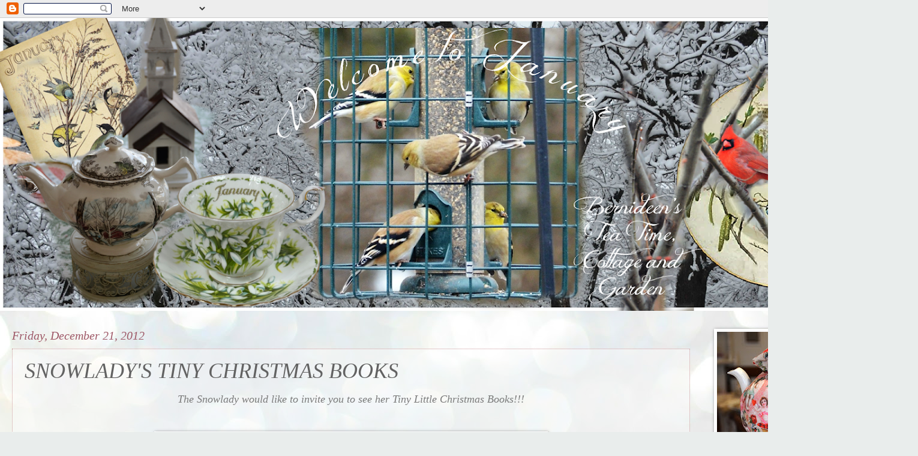

--- FILE ---
content_type: text/html; charset=UTF-8
request_url: https://bernideensteatimeblog.blogspot.com/2012/12/
body_size: 33844
content:
<!DOCTYPE html>
<html class='v2' dir='ltr' lang='en'>
<head>
<link href='https://www.blogger.com/static/v1/widgets/335934321-css_bundle_v2.css' rel='stylesheet' type='text/css'/>
<meta content='width=1100' name='viewport'/>
<meta content='text/html; charset=UTF-8' http-equiv='Content-Type'/>
<meta content='blogger' name='generator'/>
<link href='https://bernideensteatimeblog.blogspot.com/favicon.ico' rel='icon' type='image/x-icon'/>
<link href='http://bernideensteatimeblog.blogspot.com/2012/12/' rel='canonical'/>
<link rel="alternate" type="application/atom+xml" title="Bernideen&#39;s Tea Time, Cottage and Garden - Atom" href="https://bernideensteatimeblog.blogspot.com/feeds/posts/default" />
<link rel="alternate" type="application/rss+xml" title="Bernideen&#39;s Tea Time, Cottage and Garden - RSS" href="https://bernideensteatimeblog.blogspot.com/feeds/posts/default?alt=rss" />
<link rel="service.post" type="application/atom+xml" title="Bernideen&#39;s Tea Time, Cottage and Garden - Atom" href="https://www.blogger.com/feeds/5261718774568286047/posts/default" />
<!--Can't find substitution for tag [blog.ieCssRetrofitLinks]-->
<meta content='http://bernideensteatimeblog.blogspot.com/2012/12/' property='og:url'/>
<meta content='Bernideen&#39;s Tea Time, Cottage and Garden' property='og:title'/>
<meta content='' property='og:description'/>
<title>Bernideen's Tea Time, Cottage and Garden: December 2012</title>
<style id='page-skin-1' type='text/css'><!--
/*
-----------------------------------------------
Blogger Template Style
Name:     Watermark
Designer: Blogger
URL:      www.blogger.com
----------------------------------------------- */
/* Variable definitions
====================
<Variable name="keycolor" description="Main Color" type="color" default="#c0a154"/>
<Group description="Page Text" selector="body">
<Variable name="body.font" description="Font" type="font"
default="normal normal 14px Arial, Tahoma, Helvetica, FreeSans, sans-serif"/>
<Variable name="body.text.color" description="Text Color" type="color" default="#333333"/>
</Group>
<Group description="Backgrounds" selector=".main-inner">
<Variable name="body.background.color" description="Outer Background" type="color" default="#c0a154"/>
<Variable name="footer.background.color" description="Footer Background" type="color" default="transparent"/>
</Group>
<Group description="Links" selector=".main-inner">
<Variable name="link.color" description="Link Color" type="color" default="#cc3300"/>
<Variable name="link.visited.color" description="Visited Color" type="color" default="#993322"/>
<Variable name="link.hover.color" description="Hover Color" type="color" default="#ff3300"/>
</Group>
<Group description="Blog Title" selector=".header h1">
<Variable name="header.font" description="Title Font" type="font"
default="normal normal 60px Georgia, Utopia, 'Palatino Linotype', Palatino, serif"/>
<Variable name="header.text.color" description="Title Color" type="color" default="#ffffff" />
</Group>
<Group description="Blog Description" selector=".header .description">
<Variable name="description.text.color" description="Description Color" type="color"
default="#997755" />
</Group>
<Group description="Tabs Text" selector=".tabs-inner .widget li a">
<Variable name="tabs.font" description="Font" type="font"
default="normal normal 20px Georgia, Utopia, 'Palatino Linotype', Palatino, serif"/>
<Variable name="tabs.text.color" description="Text Color" type="color" default="#626262"/>
<Variable name="tabs.selected.text.color" description="Selected Color" type="color" default="#000000"/>
</Group>
<Group description="Tabs Background" selector=".tabs-outer .PageList">
<Variable name="tabs.background.color" description="Background Color" type="color" default="transparent"/>
<Variable name="tabs.separator.color" description="Separator Color" type="color" default="#7b7b7b"/>
</Group>
<Group description="Date Header" selector="h2.date-header">
<Variable name="date.font" description="Font" type="font"
default="normal normal 16px Arial, Tahoma, Helvetica, FreeSans, sans-serif"/>
<Variable name="date.text.color" description="Text Color" type="color" default="#997755"/>
</Group>
<Group description="Post" selector="h3.post-title, .comments h4">
<Variable name="post.title.font" description="Title Font" type="font"
default="normal normal 30px Georgia, Utopia, 'Palatino Linotype', Palatino, serif"/>
<Variable name="post.background.color" description="Background Color" type="color" default="transparent"/>
<Variable name="post.border.color" description="Border Color" type="color" default="#ccbb99" />
</Group>
<Group description="Post Footer" selector=".post-footer">
<Variable name="post.footer.text.color" description="Text Color" type="color" default="#997755"/>
</Group>
<Group description="Gadgets" selector="h2">
<Variable name="widget.title.font" description="Title Font" type="font"
default="normal normal 20px Georgia, Utopia, 'Palatino Linotype', Palatino, serif"/>
<Variable name="widget.title.text.color" description="Title Color" type="color" default="#000000"/>
<Variable name="widget.alternate.text.color" description="Alternate Color" type="color" default="#777777"/>
</Group>
<Group description="Footer" selector=".footer-inner">
<Variable name="footer.text.color" description="Text Color" type="color" default="#7b7b7b"/>
<Variable name="footer.widget.title.text.color" description="Gadget Title Color" type="color" default="#000000"/>
</Group>
<Group description="Footer Links" selector=".footer-inner">
<Variable name="footer.link.color" description="Link Color" type="color" default="#626262"/>
<Variable name="footer.link.visited.color" description="Visited Color" type="color" default="#626262"/>
<Variable name="footer.link.hover.color" description="Hover Color" type="color" default="#626262"/>
</Group>
<Variable name="body.background" description="Body Background" type="background"
color="#7b7b7b" default="$(color) url(https://resources.blogblog.com/blogblog/data/1kt/watermark/body_background_birds.png) repeat scroll top left"/>
<Variable name="body.background.overlay" description="Overlay Background" type="background" color="#7b7b7b"
default="transparent url(https://resources.blogblog.com/blogblog/data/1kt/watermark/body_overlay_birds.png) no-repeat scroll top right"/>
<Variable name="body.background.overlay.height" description="Overlay Background Height" type="length" default="121px" min="0" max="1000px"/>
<Variable name="tabs.background.inner" description="Tabs Background Inner" type="url" default="none"/>
<Variable name="tabs.background.outer" description="Tabs Background Outer" type="url" default="none"/>
<Variable name="tabs.border.size" description="Tabs Border Size" type="length" default="0" min="0" max="10px"/>
<Variable name="tabs.shadow.spread" description="Tabs Shadow Spread" type="length" default="0" min="0" max="100px"/>
<Variable name="main.padding.top" description="Main Padding Top" type="length" default="30px" min="0" max="100px"/>
<Variable name="main.cap.height" description="Main Cap Height" type="length" default="0" min="0" max="100px"/>
<Variable name="main.cap.image" description="Main Cap Image" type="url" default="none"/>
<Variable name="main.cap.overlay" description="Main Cap Overlay" type="url" default="none"/>
<Variable name="main.background" description="Main Background" type="background"
default="transparent none no-repeat scroll top left"/>
<Variable name="post.background.url" description="Post Background URL" type="url"
default="url(https://resources.blogblog.com/blogblog/data/1kt/watermark/post_background_birds.png)"/>
<Variable name="post.border.size" description="Post Border Size" type="length" default="1px" min="0" max="10px"/>
<Variable name="post.border.style" description="Post Border Style" type="string" default="dotted"/>
<Variable name="post.shadow.spread" description="Post Shadow Spread" type="length" default="0" min="0" max="100px"/>
<Variable name="footer.background" description="Footer Background" type="background"
color="#7b7b7b" default="$(color) url(https://resources.blogblog.com/blogblog/data/1kt/watermark/body_background_navigator.png) repeat scroll top left"/>
<Variable name="mobile.background.overlay" description="Mobile Background Overlay" type="string"
default="transparent none repeat scroll top left"/>
<Variable name="startSide" description="Side where text starts in blog language" type="automatic" default="left"/>
<Variable name="endSide" description="Side where text ends in blog language" type="automatic" default="right"/>
*/
/* Use this with templates/1ktemplate-*.html */
/* Content
----------------------------------------------- */
body {
font: normal normal 14px Georgia, Utopia, 'Palatino Linotype', Palatino, serif;
color: #7b7b7b;
background: #e9edec url(https://themes.googleusercontent.com/image?id=1SBilrALlXIPLRAelrnhYjgFyYa09ZeL8cdktIYuaRwQ3kEvcEX-Xz1NjKkrLjtsPxmc7) repeat fixed top center /* Credit: merrymoonmary (http://www.istockphoto.com/portfolio/merrymoonmary?platform=blogger) */;
}
html body .content-outer {
min-width: 0;
max-width: 100%;
width: 100%;
}
.content-outer {
font-size: 92%;
}
a:link {
text-decoration:none;
color: #626262;
}
a:visited {
text-decoration:none;
color: #626262;
}
a:hover {
text-decoration:underline;
color: #626262;
}
.body-fauxcolumns .cap-top {
margin-top: 30px;
background: #e9edec url(https://themes.googleusercontent.com/image?id=1SBilrALlXIPLRAelrnhYjgFyYa09ZeL8cdktIYuaRwQ3kEvcEX-Xz1NjKkrLjtsPxmc7) repeat fixed top center /* Credit: merrymoonmary (http://www.istockphoto.com/portfolio/merrymoonmary?platform=blogger) */;
height: 121px;
}
.content-inner {
padding: 0;
}
/* Header
----------------------------------------------- */
.header-inner .Header .titlewrapper,
.header-inner .Header .descriptionwrapper {
padding-left: 20px;
padding-right: 20px;
}
.Header h1 {
font: normal normal 60px Georgia, Utopia, 'Palatino Linotype', Palatino, serif;
color: #7b7b7b;
text-shadow: 2px 2px rgba(0, 0, 0, .1);
}
.Header h1 a {
color: #7b7b7b;
}
.Header .description {
font-size: 140%;
color: #9e5867;
}
/* Tabs
----------------------------------------------- */
.tabs-inner .section {
margin: 0 20px;
}
.tabs-inner .PageList, .tabs-inner .LinkList, .tabs-inner .Labels {
margin-left: -11px;
margin-right: -11px;
background-color: rgba(55,55,55,0);
border-top: 0 solid #ffffff;
border-bottom: 0 solid #ffffff;
-moz-box-shadow: 0 0 0 rgba(0, 0, 0, .3);
-webkit-box-shadow: 0 0 0 rgba(0, 0, 0, .3);
-goog-ms-box-shadow: 0 0 0 rgba(0, 0, 0, .3);
box-shadow: 0 0 0 rgba(0, 0, 0, .3);
}
.tabs-inner .PageList .widget-content,
.tabs-inner .LinkList .widget-content,
.tabs-inner .Labels .widget-content {
margin: -3px -11px;
background: transparent none  no-repeat scroll right;
}
.tabs-inner .widget ul {
padding: 2px 25px;
max-height: 34px;
background: transparent none no-repeat scroll left;
}
.tabs-inner .widget li {
border: none;
}
.tabs-inner .widget li a {
display: inline-block;
padding: .25em 1em;
font: normal normal 20px 'Times New Roman', Times, FreeSerif, serif;
color: #00f647;
border-right: 1px solid #67c7af;
}
.tabs-inner .widget li:first-child a {
border-left: 1px solid #67c7af;
}
.tabs-inner .widget li.selected a, .tabs-inner .widget li a:hover {
color: #000000;
}
/* Headings
----------------------------------------------- */
h2 {
font: italic normal 20px 'Times New Roman', Times, FreeSerif, serif;
color: #000000;
margin: 0 0 .5em;
}
h2.date-header {
font: italic normal 20px 'Times New Roman', Times, FreeSerif, serif;
color: #9e5867;
}
/* Main
----------------------------------------------- */
.main-inner .column-center-inner,
.main-inner .column-left-inner,
.main-inner .column-right-inner {
padding: 0 5px;
}
.main-outer {
margin-top: 0;
background: transparent none no-repeat scroll top left;
}
.main-inner {
padding-top: 30px;
}
.main-cap-top {
position: relative;
}
.main-cap-top .cap-right {
position: absolute;
height: 0;
width: 100%;
bottom: 0;
background: transparent none repeat-x scroll bottom center;
}
.main-cap-top .cap-left {
position: absolute;
height: 245px;
width: 280px;
right: 0;
bottom: 0;
background: transparent none no-repeat scroll bottom left;
}
/* Posts
----------------------------------------------- */
.post-outer {
padding: 15px 20px;
margin: 0 0 25px;
background: rgba(55,55,55,0) url(https://resources.blogblog.com/blogblog/data/1kt/watermark/post_background_birds.png) repeat scroll top left;
_background-image: none;
border: dotted 1px #cd9b9e;
-moz-box-shadow: 0 0 0 rgba(0, 0, 0, .1);
-webkit-box-shadow: 0 0 0 rgba(0, 0, 0, .1);
-goog-ms-box-shadow: 0 0 0 rgba(0, 0, 0, .1);
box-shadow: 0 0 0 rgba(0, 0, 0, .1);
}
h3.post-title {
font: italic normal 36px 'Times New Roman', Times, FreeSerif, serif;
margin: 0;
}
.comments h4 {
font: italic normal 36px 'Times New Roman', Times, FreeSerif, serif;
margin: 1em 0 0;
}
.post-body {
font-size: 105%;
line-height: 1.5;
position: relative;
}
.post-header {
margin: 0 0 1em;
color: #9e5867;
}
.post-footer {
margin: 10px 0 0;
padding: 10px 0 0;
color: #9e5867;
border-top: dashed 1px #7b7b7b;
}
#blog-pager {
font-size: 140%
}
#comments .comment-author {
padding-top: 1.5em;
border-top: dashed 1px #7b7b7b;
background-position: 0 1.5em;
}
#comments .comment-author:first-child {
padding-top: 0;
border-top: none;
}
.avatar-image-container {
margin: .2em 0 0;
}
/* Comments
----------------------------------------------- */
.comments .comments-content .icon.blog-author {
background-repeat: no-repeat;
background-image: url([data-uri]);
}
.comments .comments-content .loadmore a {
border-top: 1px solid #7b7b7b;
border-bottom: 1px solid #7b7b7b;
}
.comments .continue {
border-top: 2px solid #7b7b7b;
}
/* Widgets
----------------------------------------------- */
.widget ul, .widget #ArchiveList ul.flat {
padding: 0;
list-style: none;
}
.widget ul li, .widget #ArchiveList ul.flat li {
padding: .35em 0;
text-indent: 0;
border-top: dashed 1px #7b7b7b;
}
.widget ul li:first-child, .widget #ArchiveList ul.flat li:first-child {
border-top: none;
}
.widget .post-body ul {
list-style: disc;
}
.widget .post-body ul li {
border: none;
}
.widget .zippy {
color: #7b7b7b;
}
.post-body img, .post-body .tr-caption-container, .Profile img, .Image img,
.BlogList .item-thumbnail img {
padding: 5px;
background: #fff;
-moz-box-shadow: 1px 1px 5px rgba(0, 0, 0, .5);
-webkit-box-shadow: 1px 1px 5px rgba(0, 0, 0, .5);
-goog-ms-box-shadow: 1px 1px 5px rgba(0, 0, 0, .5);
box-shadow: 1px 1px 5px rgba(0, 0, 0, .5);
}
.post-body img, .post-body .tr-caption-container {
padding: 8px;
}
.post-body .tr-caption-container {
color: #333333;
}
.post-body .tr-caption-container img {
padding: 0;
background: transparent;
border: none;
-moz-box-shadow: 0 0 0 rgba(0, 0, 0, .1);
-webkit-box-shadow: 0 0 0 rgba(0, 0, 0, .1);
-goog-ms-box-shadow: 0 0 0 rgba(0, 0, 0, .1);
box-shadow: 0 0 0 rgba(0, 0, 0, .1);
}
/* Footer
----------------------------------------------- */
.footer-outer {
color:#626262;
background: #7b7b7b url(https://resources.blogblog.com/blogblog/data/1kt/watermark/body_background_navigator.png) repeat scroll top left;
}
.footer-outer a {
color: #00f647;
}
.footer-outer a:visited {
color: #2bc046;
}
.footer-outer a:hover {
color: #1dff53;
}
.footer-outer .widget h2 {
color: #000000;
}
/* Mobile
----------------------------------------------- */
body.mobile  {
background-size: 100% auto;
}
.mobile .body-fauxcolumn-outer {
background: transparent none repeat scroll top left;
}
html .mobile .mobile-date-outer {
border-bottom: none;
background: rgba(55,55,55,0) url(https://resources.blogblog.com/blogblog/data/1kt/watermark/post_background_birds.png) repeat scroll top left;
_background-image: none;
margin-bottom: 10px;
}
.mobile .main-inner .date-outer {
padding: 0;
}
.mobile .main-inner .date-header {
margin: 10px;
}
.mobile .main-cap-top {
z-index: -1;
}
.mobile .content-outer {
font-size: 100%;
}
.mobile .post-outer {
padding: 10px;
}
.mobile .main-cap-top .cap-left {
background: transparent none no-repeat scroll bottom left;
}
.mobile .body-fauxcolumns .cap-top {
margin: 0;
}
.mobile-link-button {
background: rgba(55,55,55,0) url(https://resources.blogblog.com/blogblog/data/1kt/watermark/post_background_birds.png) repeat scroll top left;
}
.mobile-link-button a:link, .mobile-link-button a:visited {
color: #626262;
}
.mobile-index-date .date-header {
color: #9e5867;
}
.mobile-index-contents {
color: #7b7b7b;
}
.mobile .tabs-inner .section {
margin: 0;
}
.mobile .tabs-inner .PageList {
margin-left: 0;
margin-right: 0;
}
.mobile .tabs-inner .PageList .widget-content {
margin: 0;
color: #000000;
background: rgba(55,55,55,0) url(https://resources.blogblog.com/blogblog/data/1kt/watermark/post_background_birds.png) repeat scroll top left;
}
.mobile .tabs-inner .PageList .widget-content .pagelist-arrow {
border-left: 1px solid #67c7af;
}

--></style>
<style id='template-skin-1' type='text/css'><!--
body {
min-width: 1500px;
}
.content-outer, .content-fauxcolumn-outer, .region-inner {
min-width: 1500px;
max-width: 1500px;
_width: 1500px;
}
.main-inner .columns {
padding-left: 0px;
padding-right: 330px;
}
.main-inner .fauxcolumn-center-outer {
left: 0px;
right: 330px;
/* IE6 does not respect left and right together */
_width: expression(this.parentNode.offsetWidth -
parseInt("0px") -
parseInt("330px") + 'px');
}
.main-inner .fauxcolumn-left-outer {
width: 0px;
}
.main-inner .fauxcolumn-right-outer {
width: 330px;
}
.main-inner .column-left-outer {
width: 0px;
right: 100%;
margin-left: -0px;
}
.main-inner .column-right-outer {
width: 330px;
margin-right: -330px;
}
#layout {
min-width: 0;
}
#layout .content-outer {
min-width: 0;
width: 800px;
}
#layout .region-inner {
min-width: 0;
width: auto;
}
body#layout div.add_widget {
padding: 8px;
}
body#layout div.add_widget a {
margin-left: 32px;
}
--></style>
<style>
    body {background-image:url(https\:\/\/themes.googleusercontent.com\/image?id=1SBilrALlXIPLRAelrnhYjgFyYa09ZeL8cdktIYuaRwQ3kEvcEX-Xz1NjKkrLjtsPxmc7);}
    
@media (max-width: 200px) { body {background-image:url(https\:\/\/themes.googleusercontent.com\/image?id=1SBilrALlXIPLRAelrnhYjgFyYa09ZeL8cdktIYuaRwQ3kEvcEX-Xz1NjKkrLjtsPxmc7&options=w200);}}
@media (max-width: 400px) and (min-width: 201px) { body {background-image:url(https\:\/\/themes.googleusercontent.com\/image?id=1SBilrALlXIPLRAelrnhYjgFyYa09ZeL8cdktIYuaRwQ3kEvcEX-Xz1NjKkrLjtsPxmc7&options=w400);}}
@media (max-width: 800px) and (min-width: 401px) { body {background-image:url(https\:\/\/themes.googleusercontent.com\/image?id=1SBilrALlXIPLRAelrnhYjgFyYa09ZeL8cdktIYuaRwQ3kEvcEX-Xz1NjKkrLjtsPxmc7&options=w800);}}
@media (max-width: 1200px) and (min-width: 801px) { body {background-image:url(https\:\/\/themes.googleusercontent.com\/image?id=1SBilrALlXIPLRAelrnhYjgFyYa09ZeL8cdktIYuaRwQ3kEvcEX-Xz1NjKkrLjtsPxmc7&options=w1200);}}
/* Last tag covers anything over one higher than the previous max-size cap. */
@media (min-width: 1201px) { body {background-image:url(https\:\/\/themes.googleusercontent.com\/image?id=1SBilrALlXIPLRAelrnhYjgFyYa09ZeL8cdktIYuaRwQ3kEvcEX-Xz1NjKkrLjtsPxmc7&options=w1600);}}
  </style>
<link href='https://www.blogger.com/dyn-css/authorization.css?targetBlogID=5261718774568286047&amp;zx=13ca3223-e929-420a-8dc9-cff396139c1f' media='none' onload='if(media!=&#39;all&#39;)media=&#39;all&#39;' rel='stylesheet'/><noscript><link href='https://www.blogger.com/dyn-css/authorization.css?targetBlogID=5261718774568286047&amp;zx=13ca3223-e929-420a-8dc9-cff396139c1f' rel='stylesheet'/></noscript>
<meta name='google-adsense-platform-account' content='ca-host-pub-1556223355139109'/>
<meta name='google-adsense-platform-domain' content='blogspot.com'/>

<link rel="stylesheet" href="https://fonts.googleapis.com/css2?display=swap&family=Dancing+Script"></head>
<body class='loading'>
<div class='navbar section' id='navbar' name='Navbar'><div class='widget Navbar' data-version='1' id='Navbar1'><script type="text/javascript">
    function setAttributeOnload(object, attribute, val) {
      if(window.addEventListener) {
        window.addEventListener('load',
          function(){ object[attribute] = val; }, false);
      } else {
        window.attachEvent('onload', function(){ object[attribute] = val; });
      }
    }
  </script>
<div id="navbar-iframe-container"></div>
<script type="text/javascript" src="https://apis.google.com/js/platform.js"></script>
<script type="text/javascript">
      gapi.load("gapi.iframes:gapi.iframes.style.bubble", function() {
        if (gapi.iframes && gapi.iframes.getContext) {
          gapi.iframes.getContext().openChild({
              url: 'https://www.blogger.com/navbar/5261718774568286047?origin\x3dhttps://bernideensteatimeblog.blogspot.com',
              where: document.getElementById("navbar-iframe-container"),
              id: "navbar-iframe"
          });
        }
      });
    </script><script type="text/javascript">
(function() {
var script = document.createElement('script');
script.type = 'text/javascript';
script.src = '//pagead2.googlesyndication.com/pagead/js/google_top_exp.js';
var head = document.getElementsByTagName('head')[0];
if (head) {
head.appendChild(script);
}})();
</script>
</div></div>
<div class='body-fauxcolumns'>
<div class='fauxcolumn-outer body-fauxcolumn-outer'>
<div class='cap-top'>
<div class='cap-left'></div>
<div class='cap-right'></div>
</div>
<div class='fauxborder-left'>
<div class='fauxborder-right'></div>
<div class='fauxcolumn-inner'>
</div>
</div>
<div class='cap-bottom'>
<div class='cap-left'></div>
<div class='cap-right'></div>
</div>
</div>
</div>
<div class='content'>
<div class='content-fauxcolumns'>
<div class='fauxcolumn-outer content-fauxcolumn-outer'>
<div class='cap-top'>
<div class='cap-left'></div>
<div class='cap-right'></div>
</div>
<div class='fauxborder-left'>
<div class='fauxborder-right'></div>
<div class='fauxcolumn-inner'>
</div>
</div>
<div class='cap-bottom'>
<div class='cap-left'></div>
<div class='cap-right'></div>
</div>
</div>
</div>
<div class='content-outer'>
<div class='content-cap-top cap-top'>
<div class='cap-left'></div>
<div class='cap-right'></div>
</div>
<div class='fauxborder-left content-fauxborder-left'>
<div class='fauxborder-right content-fauxborder-right'></div>
<div class='content-inner'>
<header>
<div class='header-outer'>
<div class='header-cap-top cap-top'>
<div class='cap-left'></div>
<div class='cap-right'></div>
</div>
<div class='fauxborder-left header-fauxborder-left'>
<div class='fauxborder-right header-fauxborder-right'></div>
<div class='region-inner header-inner'>
<div class='header section' id='header' name='Header'><div class='widget Header' data-version='1' id='Header1'>
<div id='header-inner'>
<a href='https://bernideensteatimeblog.blogspot.com/' style='display: block'>
<img alt='Bernideen&#39;s Tea Time, Cottage and Garden' height='488px; ' id='Header1_headerimg' src='https://blogger.googleusercontent.com/img/a/AVvXsEhxFXjHa1b-dYtpUU4AaX8D3mnZ6lmZ52NWruDevb8LAs_cvrwTpYaMl0ULBU2Yp5uSGkxEHIZKoJ7MIxMm1gqFx-9of75WNqYMun9rNH92UaZpADNpm77qSWTnkRrwmRHXeWsHuuT39n_nyFVh6ZEPiwz-wPA5KzgFGvUUQGWTfy5civD8c2kRMQBqOqw=s1500' style='display: block' width='1500px; '/>
</a>
</div>
</div></div>
</div>
</div>
<div class='header-cap-bottom cap-bottom'>
<div class='cap-left'></div>
<div class='cap-right'></div>
</div>
</div>
</header>
<div class='tabs-outer'>
<div class='tabs-cap-top cap-top'>
<div class='cap-left'></div>
<div class='cap-right'></div>
</div>
<div class='fauxborder-left tabs-fauxborder-left'>
<div class='fauxborder-right tabs-fauxborder-right'></div>
<div class='region-inner tabs-inner'>
<div class='tabs no-items section' id='crosscol' name='Cross-Column'></div>
<div class='tabs no-items section' id='crosscol-overflow' name='Cross-Column 2'></div>
</div>
</div>
<div class='tabs-cap-bottom cap-bottom'>
<div class='cap-left'></div>
<div class='cap-right'></div>
</div>
</div>
<div class='main-outer'>
<div class='main-cap-top cap-top'>
<div class='cap-left'></div>
<div class='cap-right'></div>
</div>
<div class='fauxborder-left main-fauxborder-left'>
<div class='fauxborder-right main-fauxborder-right'></div>
<div class='region-inner main-inner'>
<div class='columns fauxcolumns'>
<div class='fauxcolumn-outer fauxcolumn-center-outer'>
<div class='cap-top'>
<div class='cap-left'></div>
<div class='cap-right'></div>
</div>
<div class='fauxborder-left'>
<div class='fauxborder-right'></div>
<div class='fauxcolumn-inner'>
</div>
</div>
<div class='cap-bottom'>
<div class='cap-left'></div>
<div class='cap-right'></div>
</div>
</div>
<div class='fauxcolumn-outer fauxcolumn-left-outer'>
<div class='cap-top'>
<div class='cap-left'></div>
<div class='cap-right'></div>
</div>
<div class='fauxborder-left'>
<div class='fauxborder-right'></div>
<div class='fauxcolumn-inner'>
</div>
</div>
<div class='cap-bottom'>
<div class='cap-left'></div>
<div class='cap-right'></div>
</div>
</div>
<div class='fauxcolumn-outer fauxcolumn-right-outer'>
<div class='cap-top'>
<div class='cap-left'></div>
<div class='cap-right'></div>
</div>
<div class='fauxborder-left'>
<div class='fauxborder-right'></div>
<div class='fauxcolumn-inner'>
</div>
</div>
<div class='cap-bottom'>
<div class='cap-left'></div>
<div class='cap-right'></div>
</div>
</div>
<!-- corrects IE6 width calculation -->
<div class='columns-inner'>
<div class='column-center-outer'>
<div class='column-center-inner'>
<div class='main section' id='main' name='Main'><div class='widget Blog' data-version='1' id='Blog1'>
<div class='blog-posts hfeed'>

          <div class="date-outer">
        
<h2 class='date-header'><span>Friday, December 21, 2012</span></h2>

          <div class="date-posts">
        
<div class='post-outer'>
<div class='post hentry uncustomized-post-template' itemprop='blogPost' itemscope='itemscope' itemtype='http://schema.org/BlogPosting'>
<meta content='https://blogger.googleusercontent.com/img/a/AVvXsEiU7dgXoZbfq0ajjjzie5fMP7XsEfdh7nF622q8Ydb2HPu3DYBEyBrt8WG2ncJ3NoGGDvY8Qj5DHoHKCSuYkufe16vNfJ55BmwzWDPeSVdWgyOkikTETTYP8OTgQpfTyyPwj67iNUvGqsxBVaoIdDGuEGu25OhJHbeRKN78UQSRPFKEfSyfwsUk3_I6=w640-h494' itemprop='image_url'/>
<meta content='5261718774568286047' itemprop='blogId'/>
<meta content='2597511507350329027' itemprop='postId'/>
<a name='2597511507350329027'></a>
<h3 class='post-title entry-title' itemprop='name'>
<a href='https://bernideensteatimeblog.blogspot.com/2012/12/snowladys-tiny-christmas-books-for-open.html'>SNOWLADY'S TINY CHRISTMAS BOOKS </a>
</h3>
<div class='post-header'>
<div class='post-header-line-1'></div>
</div>
<div class='post-body entry-content' id='post-body-2597511507350329027' itemprop='description articleBody'>
<div class="separator" style="clear: both; text-align: center;"><i><span style="font-size: large;">The Snowlady would like to invite you to see her Tiny Little Christmas Books!!!</span></i></div>
<div class="separator" style="clear: both; text-align: center;">
<br /></div>
<div class="separator" style="clear: both; text-align: center;">
<br /></div>
<div class="separator" style="clear: both; text-align: center;">
</div>
<div class="separator" style="clear: both; text-align: center;"><a href="https://blogger.googleusercontent.com/img/a/AVvXsEiU7dgXoZbfq0ajjjzie5fMP7XsEfdh7nF622q8Ydb2HPu3DYBEyBrt8WG2ncJ3NoGGDvY8Qj5DHoHKCSuYkufe16vNfJ55BmwzWDPeSVdWgyOkikTETTYP8OTgQpfTyyPwj67iNUvGqsxBVaoIdDGuEGu25OhJHbeRKN78UQSRPFKEfSyfwsUk3_I6=s3042" style="margin-left: 1em; margin-right: 1em;"><img border="0" data-original-height="2345" data-original-width="3042" height="494" src="https://blogger.googleusercontent.com/img/a/AVvXsEiU7dgXoZbfq0ajjjzie5fMP7XsEfdh7nF622q8Ydb2HPu3DYBEyBrt8WG2ncJ3NoGGDvY8Qj5DHoHKCSuYkufe16vNfJ55BmwzWDPeSVdWgyOkikTETTYP8OTgQpfTyyPwj67iNUvGqsxBVaoIdDGuEGu25OhJHbeRKN78UQSRPFKEfSyfwsUk3_I6=w640-h494" width="640" /></a></div><br /><div class="separator" style="clear: both; text-align: center;"><br /></div><div style="text-align: center;"><i><span style="font-size: large;">These are really handy when she needs to find a special Christmas recipe and receive "inspiration" for some project.&nbsp;</span></i></div>
<br />
<div class="separator" style="clear: both; text-align: center;">
</div>
<div class="separator" style="clear: both; text-align: center;"><a href="https://blogger.googleusercontent.com/img/a/AVvXsEineYgMWQsi0uZqpGHSi76k86PWe4O6Go8yKL0mVCeo_35TGzA7wJKjqVd7bM_xEYAV06z2e9zSgP6w1f42VPzdqYbkRSc0jtGwGoGoc9PyKU3bpsqs3SuTnC6mlRy-BeG9rT6Sq_ZzZ8-LbK17Tu-h_8CLXgSObAr1RqT2Q3VCt7prbPKnp62hqdBY=s5120" style="margin-left: 1em; margin-right: 1em;"><img border="0" data-original-height="3413" data-original-width="5120" height="426" src="https://blogger.googleusercontent.com/img/a/AVvXsEineYgMWQsi0uZqpGHSi76k86PWe4O6Go8yKL0mVCeo_35TGzA7wJKjqVd7bM_xEYAV06z2e9zSgP6w1f42VPzdqYbkRSc0jtGwGoGoc9PyKU3bpsqs3SuTnC6mlRy-BeG9rT6Sq_ZzZ8-LbK17Tu-h_8CLXgSObAr1RqT2Q3VCt7prbPKnp62hqdBY=w640-h426" width="640" /></a></div><div class="separator" style="clear: both; text-align: center;"><br /></div>

<span style="font-size: large;"><div style="text-align: center;"><i>Snowlady has been baking up a storm with this Christmas Cookies Cookbook. &nbsp;She is getting ready for 2 special grandkids - Pete and Lily who will be arriving for Christmas!</i></div><div style="text-align: center;"><i><br /></i></div></span>
<span style="color: #741b47; font-size: large;"><div class="separator" style="clear: both; text-align: center;"><a href="https://blogger.googleusercontent.com/img/a/AVvXsEhzKgTiFF-aT4kcAVeLMgPtrxZEsDj9q0YloqBQ9HLPPV8I7djRgH-k-VY0twGm2u3-gXNidR-r2XCdyEg_7ESl2XTghqZFxNqndWPGBR1ewz-m27TSR6ru3POo87cf2Wt5KJvaHCIpTeoK3QW_SyMqKHvqzssc1Tp2LIqXoETZcIuusOUcPavVKmGe=s3696" style="margin-left: 1em; margin-right: 1em;"><img border="0" data-original-height="3696" data-original-width="2448" height="640" src="https://blogger.googleusercontent.com/img/a/AVvXsEhzKgTiFF-aT4kcAVeLMgPtrxZEsDj9q0YloqBQ9HLPPV8I7djRgH-k-VY0twGm2u3-gXNidR-r2XCdyEg_7ESl2XTghqZFxNqndWPGBR1ewz-m27TSR6ru3POo87cf2Wt5KJvaHCIpTeoK3QW_SyMqKHvqzssc1Tp2LIqXoETZcIuusOUcPavVKmGe=w424-h640" width="424" /></a></div></span><br />
<div style="text-align: center;">
<span style="font-size: large;"><i>The Snowlady and I&nbsp; wish</i></span></div><div style="text-align: center;"><span style="font-size: large;"><i>&nbsp;you a Merry Christmas!</i></span></div>
<div style='clear: both;'></div>
</div>
<div class='post-footer'>
<div class='post-footer-line post-footer-line-1'>
<span class='post-author vcard'>
Posted by
<span class='fn' itemprop='author' itemscope='itemscope' itemtype='http://schema.org/Person'>
<meta content='https://www.blogger.com/profile/05323630851115338825' itemprop='url'/>
<a class='g-profile' href='https://www.blogger.com/profile/05323630851115338825' rel='author' title='author profile'>
<span itemprop='name'>Bernideen</span>
</a>
</span>
</span>
<span class='post-timestamp'>
at
<meta content='http://bernideensteatimeblog.blogspot.com/2012/12/snowladys-tiny-christmas-books-for-open.html' itemprop='url'/>
<a class='timestamp-link' href='https://bernideensteatimeblog.blogspot.com/2012/12/snowladys-tiny-christmas-books-for-open.html' rel='bookmark' title='permanent link'><abbr class='published' itemprop='datePublished' title='2012-12-21T11:08:00-06:00'>11:08&#8239;AM</abbr></a>
</span>
<span class='post-comment-link'>
<a class='comment-link' href='https://bernideensteatimeblog.blogspot.com/2012/12/snowladys-tiny-christmas-books-for-open.html#comment-form' onclick=''>
14 comments:
  </a>
</span>
<span class='post-icons'>
<span class='item-control blog-admin pid-524005322'>
<a href='https://www.blogger.com/post-edit.g?blogID=5261718774568286047&postID=2597511507350329027&from=pencil' title='Edit Post'>
<img alt='' class='icon-action' height='18' src='https://resources.blogblog.com/img/icon18_edit_allbkg.gif' width='18'/>
</a>
</span>
</span>
<div class='post-share-buttons goog-inline-block'>
</div>
</div>
<div class='post-footer-line post-footer-line-2'>
<span class='post-labels'>
Labels:
<a href='https://bernideensteatimeblog.blogspot.com/search/label/Decorating%20for%20Christmas' rel='tag'>Decorating for Christmas</a>,
<a href='https://bernideensteatimeblog.blogspot.com/search/label/Nicol%20Sayre' rel='tag'>Nicol Sayre</a>
</span>
</div>
<div class='post-footer-line post-footer-line-3'>
<span class='post-location'>
</span>
</div>
</div>
</div>
</div>

          </div></div>
        

          <div class="date-outer">
        
<h2 class='date-header'><span>Wednesday, December 19, 2012</span></h2>

          <div class="date-posts">
        
<div class='post-outer'>
<div class='post hentry uncustomized-post-template' itemprop='blogPost' itemscope='itemscope' itemtype='http://schema.org/BlogPosting'>
<meta content='https://blogger.googleusercontent.com/img/a/AVvXsEhXU29UFJQOsXHA9bNOmFvcj87Hxf_-HrD5bn7dnzDFhv_zXOFxKKT6s2EmigFUR3ntKMgcsfYxwXQxNEQinNMfeE-v-WAjs7pYcvcVIdpvGLNkuNiigx9vUN8g228IvxpDfmYiqTkwDRB7rOvdRmW8K-clj7ytfgQBZ6s8-H3RSMkNTqqMIIfLUcj1=w640-h424' itemprop='image_url'/>
<meta content='5261718774568286047' itemprop='blogId'/>
<meta content='2390260331227056326' itemprop='postId'/>
<a name='2390260331227056326'></a>
<h3 class='post-title entry-title' itemprop='name'>
<a href='https://bernideensteatimeblog.blogspot.com/2012/12/more-christmas-decor-for-open-house.html'>A SOFTER BUFFET WITH ROSES</a>
</h3>
<div class='post-header'>
<div class='post-header-line-1'></div>
</div>
<div class='post-body entry-content' id='post-body-2390260331227056326' itemprop='description articleBody'>
<br /><div style="text-align: center;"><span style="font-size: large;"><i>It's time to share our</i></span></div><div style="text-align: center;"><span style="font-size: large;"><i>Holiday decorating.</i></span></div><div style="text-align: center;"><span style="font-size: large;"><i><br /></i></span></div><div style="text-align: center;"><span style="font-size: large;"><div class="separator" style="clear: both; text-align: center;"><a href="https://blogger.googleusercontent.com/img/a/AVvXsEhXU29UFJQOsXHA9bNOmFvcj87Hxf_-HrD5bn7dnzDFhv_zXOFxKKT6s2EmigFUR3ntKMgcsfYxwXQxNEQinNMfeE-v-WAjs7pYcvcVIdpvGLNkuNiigx9vUN8g228IvxpDfmYiqTkwDRB7rOvdRmW8K-clj7ytfgQBZ6s8-H3RSMkNTqqMIIfLUcj1=s3696" imageanchor="1" style="margin-left: 1em; margin-right: 1em;"><img border="0" data-original-height="2448" data-original-width="3696" height="424" src="https://blogger.googleusercontent.com/img/a/AVvXsEhXU29UFJQOsXHA9bNOmFvcj87Hxf_-HrD5bn7dnzDFhv_zXOFxKKT6s2EmigFUR3ntKMgcsfYxwXQxNEQinNMfeE-v-WAjs7pYcvcVIdpvGLNkuNiigx9vUN8g228IvxpDfmYiqTkwDRB7rOvdRmW8K-clj7ytfgQBZ6s8-H3RSMkNTqqMIIfLUcj1=w640-h424" width="640" /></a></div><div style="text-align: center;"><span style="font-size: large;"><br /></span></div><i>I love the look of</i></span></div><div style="text-align: center;"><span style="font-size: large;"><i>&nbsp;Baby's Breathe</i></span></div><div style="text-align: center;"><span style="font-size: large;"><i>with roses.</i></span></div><div style="text-align: center;"><span style="font-size: large;"><i><br /></i></span></div><div style="text-align: center;"><span style="font-size: large;"><div class="separator" style="clear: both; text-align: center;"><a href="https://blogger.googleusercontent.com/img/a/AVvXsEjBg26jarH5zOb4vBzp-LVMnJtWubejLdAtKPh-IHZoGj9LNS8KwWTarxQLPl5zWtSsOoJJZgahpgA73T7rVF6owB-BVr5FEIM62mu9-ELVJ7iiJIVuDVyI71E_-AAonIi_Qf5_kOffJ8xHFgdqROS3A8-n-TfVcl3-uATwMF0zTlqx39yR-9-Sa-Xj=s3696" imageanchor="1" style="margin-left: 1em; margin-right: 1em;"><img border="0" data-original-height="3696" data-original-width="2448" height="640" src="https://blogger.googleusercontent.com/img/a/AVvXsEjBg26jarH5zOb4vBzp-LVMnJtWubejLdAtKPh-IHZoGj9LNS8KwWTarxQLPl5zWtSsOoJJZgahpgA73T7rVF6owB-BVr5FEIM62mu9-ELVJ7iiJIVuDVyI71E_-AAonIi_Qf5_kOffJ8xHFgdqROS3A8-n-TfVcl3-uATwMF0zTlqx39yR-9-Sa-Xj=w424-h640" width="424" /></a></div><br /><div class="separator" style="clear: both; text-align: center;"><a href="https://blogger.googleusercontent.com/img/a/AVvXsEgrAIdwyk2o6046e4IflWulkzFHiy6fre73dVt1XzMjZdgJhaJiR4SHsuNJChGSXsRVLtvb13HH7sKQ3fuQpSZWxPgCtA_W7iXMx8CPee_mgN-VkA-gJEFQFaq60UO9dEo94FUff4wdzxaPVdoZyoHwN4juRWt-t_JhStLmGYbejP5uV2wfHuNdaxdq=s3696" imageanchor="1" style="margin-left: 1em; margin-right: 1em;"><img border="0" data-original-height="3696" data-original-width="2448" height="640" src="https://blogger.googleusercontent.com/img/a/AVvXsEgrAIdwyk2o6046e4IflWulkzFHiy6fre73dVt1XzMjZdgJhaJiR4SHsuNJChGSXsRVLtvb13HH7sKQ3fuQpSZWxPgCtA_W7iXMx8CPee_mgN-VkA-gJEFQFaq60UO9dEo94FUff4wdzxaPVdoZyoHwN4juRWt-t_JhStLmGYbejP5uV2wfHuNdaxdq=w424-h640" width="424" /></a></div><br /><div class="separator" style="clear: both; text-align: center;"><a href="https://blogger.googleusercontent.com/img/a/AVvXsEhYXStjqqDVo7naNsR5qeVBlqG4H967fa7_HC-P11sFcwwYX5GouUZwVv7wolrntVN7o4kCWSWQOBc-FLKdxKaL9T-jUzh2AQO7bd0v9kBwKBKZBC8lJZKpjLwgN6NByzPpmAy_0mBnXShXB8j08760SZL7tJWH_kRGnAF8hQu_aH4BRaDEUxLhVfG_=s3473" imageanchor="1" style="margin-left: 1em; margin-right: 1em;"><img border="0" data-original-height="2246" data-original-width="3473" height="414" src="https://blogger.googleusercontent.com/img/a/AVvXsEhYXStjqqDVo7naNsR5qeVBlqG4H967fa7_HC-P11sFcwwYX5GouUZwVv7wolrntVN7o4kCWSWQOBc-FLKdxKaL9T-jUzh2AQO7bd0v9kBwKBKZBC8lJZKpjLwgN6NByzPpmAy_0mBnXShXB8j08760SZL7tJWH_kRGnAF8hQu_aH4BRaDEUxLhVfG_=w640-h414" width="640" /></a></div><div style="text-align: center;"><span style="font-size: large;"><br /></span></div><i>I made some yummy</i></span></div><div style="text-align: center;"><span style="font-size: large;"><i>fruitcake for us too.</i></span></div><div style="text-align: center;"><span style="font-size: large;"><i><br /></i></span></div><div style="text-align: center;"><span style="font-size: large;"><div class="separator" style="clear: both; text-align: center;"><a href="https://blogger.googleusercontent.com/img/a/AVvXsEhasfWmsbuIDeTZhAhWkXEeUSGwds8XKNt8PwgQ3uIn8q8bIYWYCr9X1dWygp3LYubbAhMYslqofJkNu-9pV1glZVuL6IAD7ocJJhsxMwJVg_AgXJjuXY1TR9qZdThGX7yNf0y1mfJRD5diMYoBb9kHqJ5t4pfmQLij8F1qgqiT7od8NqfGuq-ky7Ry=s3245" imageanchor="1" style="margin-left: 1em; margin-right: 1em;"><img border="0" data-original-height="2436" data-original-width="3245" height="480" src="https://blogger.googleusercontent.com/img/a/AVvXsEhasfWmsbuIDeTZhAhWkXEeUSGwds8XKNt8PwgQ3uIn8q8bIYWYCr9X1dWygp3LYubbAhMYslqofJkNu-9pV1glZVuL6IAD7ocJJhsxMwJVg_AgXJjuXY1TR9qZdThGX7yNf0y1mfJRD5diMYoBb9kHqJ5t4pfmQLij8F1qgqiT7od8NqfGuq-ky7Ry=w640-h480" width="640" /></a></div><div style="text-align: center;"><span style="font-size: large;"><br /></span></div><br /><div class="separator" style="clear: both; text-align: center;"><a href="https://blogger.googleusercontent.com/img/a/AVvXsEjaGXU9Am0QYylHLY6yL94o4LmrjqtLQCmIrbP63Fq6MHg7Sn-oVQJ-pF2-4GDXjbmkyLg8T-pwMSS1Nw5QQO_o7s2Z0Ecxqk7LdhCIfyM1Y1-kHFs9FoQ2s7A4_5VLJnfsja9vgWrTn0x02JC3OoTCAnDtNeZXa2k8uaVWXtkb7x3TUUuJuBCt76fL=s5120" imageanchor="1" style="margin-left: 1em; margin-right: 1em;"><img border="0" data-original-height="3413" data-original-width="5120" height="426" src="https://blogger.googleusercontent.com/img/a/AVvXsEjaGXU9Am0QYylHLY6yL94o4LmrjqtLQCmIrbP63Fq6MHg7Sn-oVQJ-pF2-4GDXjbmkyLg8T-pwMSS1Nw5QQO_o7s2Z0Ecxqk7LdhCIfyM1Y1-kHFs9FoQ2s7A4_5VLJnfsja9vgWrTn0x02JC3OoTCAnDtNeZXa2k8uaVWXtkb7x3TUUuJuBCt76fL=w640-h426" width="640" /></a></div><div style="text-align: center;"><span style="font-size: large;"><br /></span></div><i>I hope you have</i></span></div><div style="text-align: center;"><span style="font-size: large;"><i>a wonderful</i></span></div><div style="text-align: center;"><span style="font-size: large;"><i>Christmas!</i></span></div><div style="text-align: center;"><span style="font-size: large;"><br /><div class="separator" style="clear: both; text-align: center;"><a href="https://blogger.googleusercontent.com/img/a/AVvXsEi11DfHyAr5VYB5IpTFIcWI7tAhW9XXADIF-hZCQJ-M774WupcMbIHBPxIB06P6mB-eyxRDtCIwUwHSBDoTcVhk2Nkke-s7BQfahcjrLQppZMFG1g-5hQjqHuZCDDzhE9MBO_um_dngBssJbI9EirANJRbToU7504cax9oxpJ7OqDLfSCBab8nClQHD=s3696" imageanchor="1" style="margin-left: 1em; margin-right: 1em;"><img border="0" data-original-height="2448" data-original-width="3696" height="424" src="https://blogger.googleusercontent.com/img/a/AVvXsEi11DfHyAr5VYB5IpTFIcWI7tAhW9XXADIF-hZCQJ-M774WupcMbIHBPxIB06P6mB-eyxRDtCIwUwHSBDoTcVhk2Nkke-s7BQfahcjrLQppZMFG1g-5hQjqHuZCDDzhE9MBO_um_dngBssJbI9EirANJRbToU7504cax9oxpJ7OqDLfSCBab8nClQHD=w640-h424" width="640" /></a></div><div style="text-align: center;"><span style="font-size: large;"><br /></span></div><br /><div class="separator" style="clear: both; text-align: center;"><img border="0" data-original-height="2448" data-original-width="3696" height="424" src="https://blogger.googleusercontent.com/img/a/AVvXsEjCOKrO75TWRJGlxtj5mtYKf7qn6yUBhMH45BjUUrrKEVbG3EtBTzqX41lY8cY1p3N4Rs8o4Q6503c5x0TcbV-7HUzzfOr5LnYJgZgEBZG0TPPM_84W31I5mNjWOpWTCYfJciz2lJ5tRs-M4JNWcu3HgGthspurLSdT9fPFS4U9O7kxtLbP4e6sax6G=w640-h424" width="640" /></div></span></div>

<!--start LinkyTools script-->
<script src="//www.linkytools.com/thumbnail_linky_include.aspx?id=175361" type="text/javascript"></script>
<!--end LinkyTools script-->
<div style='clear: both;'></div>
</div>
<div class='post-footer'>
<div class='post-footer-line post-footer-line-1'>
<span class='post-author vcard'>
Posted by
<span class='fn' itemprop='author' itemscope='itemscope' itemtype='http://schema.org/Person'>
<meta content='https://www.blogger.com/profile/05323630851115338825' itemprop='url'/>
<a class='g-profile' href='https://www.blogger.com/profile/05323630851115338825' rel='author' title='author profile'>
<span itemprop='name'>Bernideen</span>
</a>
</span>
</span>
<span class='post-timestamp'>
at
<meta content='http://bernideensteatimeblog.blogspot.com/2012/12/more-christmas-decor-for-open-house.html' itemprop='url'/>
<a class='timestamp-link' href='https://bernideensteatimeblog.blogspot.com/2012/12/more-christmas-decor-for-open-house.html' rel='bookmark' title='permanent link'><abbr class='published' itemprop='datePublished' title='2012-12-19T13:00:00-06:00'>1:00&#8239;PM</abbr></a>
</span>
<span class='post-comment-link'>
<a class='comment-link' href='https://bernideensteatimeblog.blogspot.com/2012/12/more-christmas-decor-for-open-house.html#comment-form' onclick=''>
23 comments:
  </a>
</span>
<span class='post-icons'>
<span class='item-control blog-admin pid-524005322'>
<a href='https://www.blogger.com/post-edit.g?blogID=5261718774568286047&postID=2390260331227056326&from=pencil' title='Edit Post'>
<img alt='' class='icon-action' height='18' src='https://resources.blogblog.com/img/icon18_edit_allbkg.gif' width='18'/>
</a>
</span>
</span>
<div class='post-share-buttons goog-inline-block'>
</div>
</div>
<div class='post-footer-line post-footer-line-2'>
<span class='post-labels'>
Labels:
<a href='https://bernideensteatimeblog.blogspot.com/search/label/Decorating%20for%20Christmas' rel='tag'>Decorating for Christmas</a>
</span>
</div>
<div class='post-footer-line post-footer-line-3'>
<span class='post-location'>
</span>
</div>
</div>
</div>
</div>

          </div></div>
        

          <div class="date-outer">
        
<h2 class='date-header'><span>Tuesday, December 4, 2012</span></h2>

          <div class="date-posts">
        
<div class='post-outer'>
<div class='post hentry uncustomized-post-template' itemprop='blogPost' itemscope='itemscope' itemtype='http://schema.org/BlogPosting'>
<meta content='https://blogger.googleusercontent.com/img/a/AVvXsEj4JYOGNPbBJE2n-GYEZlHoxdbc7sskP1PhjFJ_K7yla1VFWHLRJisnS1x2a1XeEZEZHluVcWJFj41SykrkV7hsRx59B4lzn5MU583fRxwcDnh--eE82dmmRUV4mbOHLaDVuydfUZg3FGSbPdYS-HwHc32wbmiruVHtJ6fSbSHeEXsM4dTJXIhYyFfe=w640-h592' itemprop='image_url'/>
<meta content='5261718774568286047' itemprop='blogId'/>
<meta content='1525307285826809233' itemprop='postId'/>
<a name='1525307285826809233'></a>
<h3 class='post-title entry-title' itemprop='name'>
<a href='https://bernideensteatimeblog.blogspot.com/2012/11/angels-we-have-heard-on-high-for.html'>CHRISTMAS DECORATING TIME</a>
</h3>
<div class='post-header'>
<div class='post-header-line-1'></div>
</div>
<div class='post-body entry-content' id='post-body-1525307285826809233' itemprop='description articleBody'>
<div class="separator" style="clear: both; text-align: center;"><i><span style="font-size: large;">Welcome to the Holidays and time for decorating,</span></i></div>
<div class="separator" style="clear: both; text-align: center;">
<span style="font-size: large;"><i>baking, serving&nbsp;</i><i>tea and all sorts of wonderful things....</i></span></div>
<div class="separator" style="clear: both; text-align: center;"><br /></div>
<div class="separator" style="clear: both; text-align: center;"><a href="https://blogger.googleusercontent.com/img/a/AVvXsEj4JYOGNPbBJE2n-GYEZlHoxdbc7sskP1PhjFJ_K7yla1VFWHLRJisnS1x2a1XeEZEZHluVcWJFj41SykrkV7hsRx59B4lzn5MU583fRxwcDnh--eE82dmmRUV4mbOHLaDVuydfUZg3FGSbPdYS-HwHc32wbmiruVHtJ6fSbSHeEXsM4dTJXIhYyFfe=s2640" imageanchor="1" style="margin-left: 1em; margin-right: 1em;"><img border="0" data-original-height="2441" data-original-width="2640" height="592" src="https://blogger.googleusercontent.com/img/a/AVvXsEj4JYOGNPbBJE2n-GYEZlHoxdbc7sskP1PhjFJ_K7yla1VFWHLRJisnS1x2a1XeEZEZHluVcWJFj41SykrkV7hsRx59B4lzn5MU583fRxwcDnh--eE82dmmRUV4mbOHLaDVuydfUZg3FGSbPdYS-HwHc32wbmiruVHtJ6fSbSHeEXsM4dTJXIhYyFfe=w640-h592" width="640" /></a></div><br /><div class="separator" style="clear: both; text-align: center;"><span style="font-size: large;"><i>For us Christmas is all about</i></span></div><div class="separator" style="clear: both; text-align: center;"><span style="font-size: large;"><i>the celebration of the birth</i></span></div><div class="separator" style="clear: both; text-align: center;"><span style="font-size: large;"><i>of Jesus.</i></span></div>
<div style="text-align: center;"><span style="font-size: large;"><i><br /></i></span></div>

<span style="font-size: large;"><div style="text-align: center;"><i>Luke 2:VS 8-9 &nbsp;And there were in the same country shepherds abiding in the field, keeping watch over their flock by night. And, lo, the angel of the Lord came upon them, and the glory of the Lord shone round about them: and they were sore afraid.&nbsp;</i></div></span>
<br /><div style="text-align: center;"><i><span style="font-size: large;">VS 10-11 &nbsp;And the angel said unto them, Fear not: for behold I bring you good tidings of great joy, which shall be to all people. &nbsp;For unto you is born this day in the city of David a Savior, which is Christ the Lord.</span></i></div>
<br />
<br />
<div class="separator" style="clear: both; text-align: center;"><a href="https://blogger.googleusercontent.com/img/a/AVvXsEjIJEmmU9w4AAmMXiUpijBUBXQpUpL7LFpw2m8XSj6b2ITRMO0CwNobt2BaKkCsmlgACZWcRZWQtcOJ6pP4NJjC4HJsJzYkPlgRbu91vkaIYoicvjTW5c317eexu8pKstfk5WSCyH484pYH08ZDzB5PwYw25K5DWFBgd2cVy1exquhdRIlwVLOUbhye=s2327" imageanchor="1" style="margin-left: 1em; margin-right: 1em;"><span style="color: black; font-size: large;"><img border="0" data-original-height="2327" data-original-width="2039" height="640" src="https://blogger.googleusercontent.com/img/a/AVvXsEjIJEmmU9w4AAmMXiUpijBUBXQpUpL7LFpw2m8XSj6b2ITRMO0CwNobt2BaKkCsmlgACZWcRZWQtcOJ6pP4NJjC4HJsJzYkPlgRbu91vkaIYoicvjTW5c317eexu8pKstfk5WSCyH484pYH08ZDzB5PwYw25K5DWFBgd2cVy1exquhdRIlwVLOUbhye=w560-h640" width="560" /></span></a></div><div class="separator" style="clear: both; text-align: center;"><span style="font-size: large;"><br /></span></div>
<span style="font-size: large;"><br /></span><div style="text-align: center;"><i><span style="font-size: large;">I would love to just stay home today and do some baking, however, I own a shop - so this is a very busy time of the year. &nbsp;I so look forward to retirement when I can be a homemaker again. &nbsp;I love to sew and have so many projects running around in my brain.</span></i></div>
<div><span style="color: #741b47; font-size: large;"><i><br /></i></span></div><div><div style="text-align: center;"><div class="separator" style="clear: both; text-align: center;"><a href="https://blogger.googleusercontent.com/img/a/AVvXsEiV7WSxf8UNCqVGd3peL9-CMjfL9KLU0HrJh_vS4Uq-YWRrmx4_7izE_cEa-uEOY5wGVkaeKpKWJhkGyVarD7yw_jDE8hk1EGovM94_6BhQoBpwXxasyt-SObSgZLze5tODmCIS9YC2pWW66XCWCHd-mJx5slR-8PSuygu2P2F5Ayp5TOe18BQQNarQ=s1660" imageanchor="1" style="margin-left: 1em; margin-right: 1em;"><img border="0" data-original-height="1576" data-original-width="1660" height="608" src="https://blogger.googleusercontent.com/img/a/AVvXsEiV7WSxf8UNCqVGd3peL9-CMjfL9KLU0HrJh_vS4Uq-YWRrmx4_7izE_cEa-uEOY5wGVkaeKpKWJhkGyVarD7yw_jDE8hk1EGovM94_6BhQoBpwXxasyt-SObSgZLze5tODmCIS9YC2pWW66XCWCHd-mJx5slR-8PSuygu2P2F5Ayp5TOe18BQQNarQ=w640-h608" width="640" /></a></div><br /><div class="separator" style="clear: both; text-align: center;"><img border="0" data-original-height="3696" data-original-width="2448" height="640" src="https://blogger.googleusercontent.com/img/a/AVvXsEjLUq-8c3E9yjsdGxUCjaFruNIwrkuu538Y0OKH2M1UHfEeGy_JKbJKkncuIHRaNIbHjxkZSPAl3ReQU44uWjESPMpcwkW4f2RBebVcJjA0uFivxs9w31w4cXJk8Ms-ZCru7bxHFW2D0deVGJDKd5PkR1VCBGXSGmagowpxtHQ7BhCSUpKPEIHX71QZ=w424-h640" width="424" /></div></div>
<div class="separator" style="clear: both; text-align: center;"><br /></div>
<br />
<span style="font-size: large;"><i><br /></i></span><div style="text-align: center;"><i><span style="font-size: large;">I hope all my blogging friends have a wonderful holiday season, take time for tea and family and friends.</span></i></div>

<div class="separator" style="clear: both; text-align: center;"><br /></div>
<!--start LinkyTools script-->
<script src="//www.linkytools.com/thumbnail_linky_include.aspx?id=173967" type="text/javascript"></script>
<!--end LinkyTools script--></div>
<div style='clear: both;'></div>
</div>
<div class='post-footer'>
<div class='post-footer-line post-footer-line-1'>
<span class='post-author vcard'>
Posted by
<span class='fn' itemprop='author' itemscope='itemscope' itemtype='http://schema.org/Person'>
<meta content='https://www.blogger.com/profile/05323630851115338825' itemprop='url'/>
<a class='g-profile' href='https://www.blogger.com/profile/05323630851115338825' rel='author' title='author profile'>
<span itemprop='name'>Bernideen</span>
</a>
</span>
</span>
<span class='post-timestamp'>
at
<meta content='http://bernideensteatimeblog.blogspot.com/2012/11/angels-we-have-heard-on-high-for.html' itemprop='url'/>
<a class='timestamp-link' href='https://bernideensteatimeblog.blogspot.com/2012/11/angels-we-have-heard-on-high-for.html' rel='bookmark' title='permanent link'><abbr class='published' itemprop='datePublished' title='2012-12-04T11:31:00-06:00'>11:31&#8239;AM</abbr></a>
</span>
<span class='post-comment-link'>
<a class='comment-link' href='https://bernideensteatimeblog.blogspot.com/2012/11/angels-we-have-heard-on-high-for.html#comment-form' onclick=''>
18 comments:
  </a>
</span>
<span class='post-icons'>
<span class='item-control blog-admin pid-524005322'>
<a href='https://www.blogger.com/post-edit.g?blogID=5261718774568286047&postID=1525307285826809233&from=pencil' title='Edit Post'>
<img alt='' class='icon-action' height='18' src='https://resources.blogblog.com/img/icon18_edit_allbkg.gif' width='18'/>
</a>
</span>
</span>
<div class='post-share-buttons goog-inline-block'>
</div>
</div>
<div class='post-footer-line post-footer-line-2'>
<span class='post-labels'>
</span>
</div>
<div class='post-footer-line post-footer-line-3'>
<span class='post-location'>
</span>
</div>
</div>
</div>
</div>

        </div></div>
      
</div>
<div class='blog-pager' id='blog-pager'>
<span id='blog-pager-newer-link'>
<a class='blog-pager-newer-link' href='https://bernideensteatimeblog.blogspot.com/search?updated-max=2013-01-18T11:23:00-06:00&amp;max-results=5&amp;reverse-paginate=true' id='Blog1_blog-pager-newer-link' title='Newer Posts'>Newer Posts</a>
</span>
<span id='blog-pager-older-link'>
<a class='blog-pager-older-link' href='https://bernideensteatimeblog.blogspot.com/search?updated-max=2012-12-04T11:31:00-06:00&amp;max-results=5' id='Blog1_blog-pager-older-link' title='Older Posts'>Older Posts</a>
</span>
<a class='home-link' href='https://bernideensteatimeblog.blogspot.com/'>Home</a>
</div>
<div class='clear'></div>
<div class='blog-feeds'>
<div class='feed-links'>
Subscribe to:
<a class='feed-link' href='https://bernideensteatimeblog.blogspot.com/feeds/posts/default' target='_blank' type='application/atom+xml'>Comments (Atom)</a>
</div>
</div>
</div></div>
</div>
</div>
<div class='column-left-outer'>
<div class='column-left-inner'>
<aside>
</aside>
</div>
</div>
<div class='column-right-outer'>
<div class='column-right-inner'>
<aside>
<div class='sidebar section' id='sidebar-right-1'><div class='widget Image' data-version='1' id='Image17'>
<div class='widget-content'>
<a href='https://www.etsy.com/shop/BernideensTeaTime'>
<img alt='' height='224' id='Image17_img' src='https://blogger.googleusercontent.com/img/a/AVvXsEhwVS4VnVmmVtPakhi4fcSxunddMAStbhl2-3mZ938DrHCguBJMu1twwcUSenFc9jeBIrN63u8STOGk40gDIDMcBwQdLvRSKzG0i4hCdrmVr_-vI6K2avNitk345xYJMnuDUlh3PDfof8zYHfmtObNE6TRAlRQdgKUs7jsU26cXPjaj6l0Xdtzkz_ucwPM=s290' width='290'/>
</a>
<br/>
</div>
<div class='clear'></div>
</div><div class='widget Text' data-version='1' id='Text1'>
<h2 class='title'>Facebook and Instagram</h2>
<div class='widget-content'>
Be sure and follow me at BERNIDEEN'S TEA TIME, COTTAGE AND GARDEN on these sites too!
</div>
<div class='clear'></div>
</div><div class='widget Image' data-version='1' id='Image28'>
<h2>MULTIPLE TEA MENU TEMPLATES</h2>
<div class='widget-content'>
<a href='https://bernideensteatimeblog.blogspot.com/search/label/Menus%20-%20My%20Template%20Designs'>
<img alt='MULTIPLE TEA MENU TEMPLATES' height='224' id='Image28_img' src='https://blogger.googleusercontent.com/img/a/AVvXsEj6lHb-xvZkLgVH85wL04VJcnccb00iquOmTl9syOd-yE9LBYwdRlg8MWAiKPBc5vC-He-Ej6h9lygKonUATl9XD5WkqFUh7QOGNwTkYer60Uas4z23qX6kvNcdRsKf84UbS2yvk2rykPFTfmihg4XRYKxvJsGFUWAwJSgEg24SSTI5K4Pu5-C3njfMh14=s290' width='290'/>
</a>
<br/>
</div>
<div class='clear'></div>
</div><div class='widget Image' data-version='1' id='Image20'>
<h2>NOW ON INSTAGRAM</h2>
<div class='widget-content'>
<a href='https://www.instagram.com/bernideensteatimecottagegarden/'>
<img alt='NOW ON INSTAGRAM' height='290' id='Image20_img' src='https://blogger.googleusercontent.com/img/a/AVvXsEj5UxN2Ch2cGf340oZFQZo9C99Pu0XxzH-J9m2sRH5DATmu6YkXE7P6T02GOoVjfOs-V_gDPObTZPmG2djfBMIw1u3zau0vkUublcta2Bq6uAcEnrz4qY6BD36P-UzkPHgrUK_6RVndmp6Cyfiij04WQdOM_-DZbHx1ZfMQMHjTBA-qZGCSCHJp8_sI4hc=s290' width='290'/>
</a>
<br/>
</div>
<div class='clear'></div>
</div><div class='widget Text' data-version='1' id='Text2'>
<h2 class='title'>NO SPONSORED POSTS OR GUEST ARTICLES HERE</h2>
<div class='widget-content'>
<i>I do not have guest articles, posts, or articles other than my own.</i>
</div>
<div class='clear'></div>
</div><div class='widget Image' data-version='1' id='Image11'>
<h2>Bernideen's Tea Time,  Cottage and Garden</h2>
<div class='widget-content'>
<a href='https://www.magcloud.com/browse/issue/2249656'>
<img alt='Bernideen&#39;s Tea Time,  Cottage and Garden' height='438' id='Image11_img' src='https://blogger.googleusercontent.com/img/a/AVvXsEhPvm56qF3uYmF5a000_eojVMAfY0v7bEVaKEYqJDq5JpH36-UzL8GsNMBvhbKP__GvNgzNahMppWVMjyu171gI8sCU9xwne3a8nBU4ahxC_X-7X481lKkE13U_zr4WuzNUF3uyYOr-HU1XuEf2fyACT-4KJbuJe8Y958paTITVxD0_xgMq0t8fOPCN=s438' width='290'/>
</a>
<br/>
<span class='caption'>MY MAGAZINE PUBLICATION AVAILABLE ON MAGCLOUD - click photo</span>
</div>
<div class='clear'></div>
</div><div class='widget Image' data-version='1' id='Image6'>
<h2>I LOVE, LOVE VINTAGE LINENS</h2>
<div class='widget-content'>
<img alt='I LOVE, LOVE VINTAGE LINENS' height='290' id='Image6_img' src='https://blogger.googleusercontent.com/img/a/AVvXsEgGdtaTykpmz2Wlsq9wVfR0vFUEMcl5lOegVeFtmcLe9bOuIY6-9dH-m1f6bEXOJbQP7uDO8LR3q0xz9b8viRz9R1dvBt6AxLWCWaeCzf9e6qH1kUIeVVjL28PBnISIKhOuIryBr54ho0nYnICK5t3bjhCijwY67Hg_48CyEcLzY4hH4x1KcilWw8BfX-Q=s290' width='290'/>
<br/>
</div>
<div class='clear'></div>
</div><div class='widget Followers' data-version='1' id='Followers2'>
<h2 class='title'>I WOULD LOVE TO HAVE YOU FOLLOW MY BLOG!</h2>
<div class='widget-content'>
<div id='Followers2-wrapper'>
<div style='margin-right:2px;'>
<div><script type="text/javascript" src="https://apis.google.com/js/platform.js"></script>
<div id="followers-iframe-container"></div>
<script type="text/javascript">
    window.followersIframe = null;
    function followersIframeOpen(url) {
      gapi.load("gapi.iframes", function() {
        if (gapi.iframes && gapi.iframes.getContext) {
          window.followersIframe = gapi.iframes.getContext().openChild({
            url: url,
            where: document.getElementById("followers-iframe-container"),
            messageHandlersFilter: gapi.iframes.CROSS_ORIGIN_IFRAMES_FILTER,
            messageHandlers: {
              '_ready': function(obj) {
                window.followersIframe.getIframeEl().height = obj.height;
              },
              'reset': function() {
                window.followersIframe.close();
                followersIframeOpen("https://www.blogger.com/followers/frame/5261718774568286047?colors\x3dCgt0cmFuc3BhcmVudBILdHJhbnNwYXJlbnQaByM3YjdiN2IiByM2MjYyNjIqC3RyYW5zcGFyZW50MgcjMDAwMDAwOgcjN2I3YjdiQgcjNjI2MjYySgcjN2I3YjdiUgcjNjI2MjYyWgt0cmFuc3BhcmVudA%3D%3D\x26pageSize\x3d21\x26hl\x3den\x26origin\x3dhttps://bernideensteatimeblog.blogspot.com");
              },
              'open': function(url) {
                window.followersIframe.close();
                followersIframeOpen(url);
              }
            }
          });
        }
      });
    }
    followersIframeOpen("https://www.blogger.com/followers/frame/5261718774568286047?colors\x3dCgt0cmFuc3BhcmVudBILdHJhbnNwYXJlbnQaByM3YjdiN2IiByM2MjYyNjIqC3RyYW5zcGFyZW50MgcjMDAwMDAwOgcjN2I3YjdiQgcjNjI2MjYySgcjN2I3YjdiUgcjNjI2MjYyWgt0cmFuc3BhcmVudA%3D%3D\x26pageSize\x3d21\x26hl\x3den\x26origin\x3dhttps://bernideensteatimeblog.blogspot.com");
  </script></div>
</div>
</div>
<div class='clear'></div>
</div>
</div><div class='widget Image' data-version='1' id='Image10'>
<div class='widget-content'>
<a href='https://www.etsy.com/shop/BernideensTeaTime'>
<img alt='' height='290' id='Image10_img' src='https://blogger.googleusercontent.com/img/a/AVvXsEiHZjo1FzPw-TWS5C1lIzB0nh0TEzx13kszyhElrYo0h21xQ7NsQaZgS3lwaJOn3GWhcXYkeEg3UQvlZ0RUNZSTG4tKfqFIwM13sFY0mcpgd5W0d2Uus9VITXJA5I3HYMN9kSvMCnRCHYkVhk0_BWxiDyQeqwn9cjVDaX56f-r1bH9LNDSOsB_VaSq4mZI=s290' width='290'/>
</a>
<br/>
</div>
<div class='clear'></div>
</div><div class='widget Text' data-version='1' id='Text5'>
<h2 class='title'>Welcome to Bernideen's Blog!</h2>
<div class='widget-content'>
<i>Hello - my name is Bernideen and I am officially retired now. After years of working,  I love being at home and having time for the things I love.   I will be sharing my collection of teapots and cups and saucers, my love for all things tea time, homemaking, crafting, decorating and gardening.  In 2016 we moved to Missouri to be near family. I am a Christian.</i>
</div>
<div class='clear'></div>
</div><div class='widget Image' data-version='1' id='Image21'>
<div class='widget-content'>
<img alt='' height='176' id='Image21_img' src='https://blogger.googleusercontent.com/img/a/AVvXsEiqqxH2204r1_IxUc4fTaMmJXzKt8w63fh2s4iuQteFClUzmpY26diIvyc09zfuiagVwnzqqVtqfiydW7yyc_uqdX2G4FwAL7hG5teZsoYFbPaMOlqY6pcQ9_Nnrnb1JI2Sx5pTV9SN4_qp8zg0bPO8HhGHWGaXr1GY13hlp2xvKzC41eBD08lR1yyKodQ=s290' width='290'/>
<br/>
</div>
<div class='clear'></div>
</div><div class='widget BlogList' data-version='1' id='BlogList1'>
<h2 class='title'>Favorite Bloggers: Tea, Garden, Florals, Faith,  Decorating,  DIY, Home, Cooking and Baking</h2>
<div class='widget-content'>
<div class='blog-list-container' id='BlogList1_container'>
<ul id='BlogList1_blogs'>
<li style='display: block;'>
<div class='blog-icon'>
</div>
<div class='blog-content'>
<div class='blog-title'>
<a href='https://sweetlydreamingofthepast.blogspot.com/' target='_blank'>
~ My little old world </a>
</div>
<div class='item-content'>
<div class='item-thumbnail'>
<a href='https://sweetlydreamingofthepast.blogspot.com/' target='_blank'>
<img alt='' border='0' height='72' src='https://blogger.googleusercontent.com/img/b/R29vZ2xl/AVvXsEiXkLNSczqJBpFKYmkMFn5wehouY9Arm5eL-1GZXTxBVrPsL22CzHTHoC8x6d65UVdTuvBilatnlircO6JFC1t879ibJi7CH0QSQ7_a287UYciFMVp7kDUS-IIqRomffFTO0D_cQaX2Rvxj18OZokP-YZwQKstx4RYchcpawhWWC81G3XjAegwJ4MXsjOg/s72-w528-h367-c/gettyimages-81843541-1024x1024.jpg' width='72'/>
</a>
</div>
<span class='item-title'>
<a href='https://sweetlydreamingofthepast.blogspot.com/2026/01/mayerling-wednesday-january-30-1889.html' target='_blank'>
Mayerling ~ Wednesday, January 30, 1889
</a>
</span>
<div class='item-time'>
1 day ago
</div>
</div>
</div>
<div style='clear: both;'></div>
</li>
<li style='display: block;'>
<div class='blog-icon'>
</div>
<div class='blog-content'>
<div class='blog-title'>
<a href='https://abritintn.blogspot.com/' target='_blank'>
A Brit in Tennessee</a>
</div>
<div class='item-content'>
<div class='item-thumbnail'>
<a href='https://abritintn.blogspot.com/' target='_blank'>
<img alt='' border='0' height='72' src='https://blogger.googleusercontent.com/img/b/R29vZ2xl/AVvXsEjh0x2gxsPedh9swMK26w3kc-V_0Vn8_qztvUFH69TTmoPHtWNevFkDiUNGYqmFN_Xlu56-SDNTXw1Aw7VlgZHjGHys4VZbyx6fZQc3Hn7halup_vXx9ekGWudiXRxRGY8cTqY5JKaT3pdyXZbz_RMChN43cuBjzTDSzV39ttWR9oODnJMKS8vt_-CCy0JJ/s72-w640-h480-c/Geese%20in%20snow%202.JPG' width='72'/>
</a>
</div>
<span class='item-title'>
<a href='https://abritintn.blogspot.com/2026/01/wintering.html' target='_blank'>
Wintering
</a>
</span>
<div class='item-time'>
1 day ago
</div>
</div>
</div>
<div style='clear: both;'></div>
</li>
<li style='display: block;'>
<div class='blog-icon'>
</div>
<div class='blog-content'>
<div class='blog-title'>
<a href='https://teawithfriends.blogspot.com/' target='_blank'>
Tea With Friends</a>
</div>
<div class='item-content'>
<div class='item-thumbnail'>
<a href='https://teawithfriends.blogspot.com/' target='_blank'>
<img alt='' border='0' height='72' src='https://blogger.googleusercontent.com/img/b/R29vZ2xl/AVvXsEg8gdUJhlVsNEqaxm27cM40pzBOtFexUqITV5p7mQo7AFMO6qKvUGGMBMNl9WSdyFnv89aL4610TMJTm4r6OsoiipYJPHVZV0mW-BUBjZU8EQrH8KnigvJq8cLxuUoWJ0m7DuP7Lv6UZoWKlfuY0Hh2taOFhyPoUxhVmTuJ46zF4nJ-cboFUITOmyjWp2E/s72-w480-h640-c/IMG_8286.jpg' width='72'/>
</a>
</div>
<span class='item-title'>
<a href='https://teawithfriends.blogspot.com/2026/01/recommended-reading-flea-market-decor.html' target='_blank'>
Recommended Reading: Flea Market Décor Magazine
</a>
</span>
<div class='item-time'>
1 day ago
</div>
</div>
</div>
<div style='clear: both;'></div>
</li>
<li style='display: block;'>
<div class='blog-icon'>
</div>
<div class='blog-content'>
<div class='blog-title'>
<a href='https://relevanttealeaf.blogspot.com/' target='_blank'>
Relevant Tea Leaf</a>
</div>
<div class='item-content'>
<div class='item-thumbnail'>
<a href='https://relevanttealeaf.blogspot.com/' target='_blank'>
<img alt='' border='0' height='72' src='https://blogger.googleusercontent.com/img/b/R29vZ2xl/AVvXsEjgdOY8VDtxSPzyXDhIm5vlwSi81cg-EGf3IoEngKc9JFYDliqpsTR0FVC3DlAYIgh_SKC9vDnMUmqfk1CiDt3au3fh7GGdf9MZet-QeMOwG60Au0D2P6imFmJMv8f16YXTJ0MslA8XNVXjfpuHuXqETln6XzrbE2YukmPYXVzfWgz1iA5J7rwlg39Zkmg/s72-w300-h400-c/The%20Spice%20&%20Tea%20Exchange.jpg' width='72'/>
</a>
</div>
<span class='item-title'>
<a href='https://relevanttealeaf.blogspot.com/2026/01/an-enjoyable-afternoon.html' target='_blank'>
An Enjoyable Afternoon
</a>
</span>
<div class='item-time'>
1 day ago
</div>
</div>
</div>
<div style='clear: both;'></div>
</li>
<li style='display: block;'>
<div class='blog-icon'>
</div>
<div class='blog-content'>
<div class='blog-title'>
<a href='http://thecharmofhome.blogspot.com/' target='_blank'>
The Charm of Home</a>
</div>
<div class='item-content'>
<div class='item-thumbnail'>
<a href='http://thecharmofhome.blogspot.com/' target='_blank'>
<img alt='' border='0' height='72' src='https://blogger.googleusercontent.com/img/b/R29vZ2xl/AVvXsEiaoSGCA4D36TGQldcGJf7N3CmstadtytgW93rTeCrj3Sl9fWsjgkygxgCRsrX3M3arFCnEjkbK2IAwYhAOMnDcwlpYuzDgRDf-IiQG6v9I9DpeKFdzdaMwa34aUlvrdo1ypQgkc8IcJuqhV9WWmJH63UgmrmiEi5w3mHgrzOD3rjEEflv9iuVilvVD2ghC/s72-w510-h640-c/IMG_7813.jpg' width='72'/>
</a>
</div>
<span class='item-title'>
<a href='http://thecharmofhome.blogspot.com/2026/01/january-tea.html' target='_blank'>
January Tea
</a>
</span>
<div class='item-time'>
4 days ago
</div>
</div>
</div>
<div style='clear: both;'></div>
</li>
<li style='display: block;'>
<div class='blog-icon'>
</div>
<div class='blog-content'>
<div class='blog-title'>
<a href='https://hyacinthforthesoul.blogspot.com/' target='_blank'>
HYACINTHS FOR THE SOUL</a>
</div>
<div class='item-content'>
<div class='item-thumbnail'>
<a href='https://hyacinthforthesoul.blogspot.com/' target='_blank'>
<img alt='' border='0' height='72' src='https://blogger.googleusercontent.com/img/b/R29vZ2xl/AVvXsEhj1Ith2oYzxP2-MBlX4IRFy3mjCcAUqW6vghf8oXksRRZ_luRmPgorn59lsMYadirr9Hka0uD0sElO1fsRCeJrGbNoH3v6TCjY1YPK_z_Fjk__2hB374Hut2PD0T0BwfeEzGYhBQyYzlT4zcSjizcAgiDsy12a4KXIBi1M-Ng4P7GkobmqtjKs8ve07Ak/s72-w640-h556-c/%20snowman%20basket-l.jpeg' width='72'/>
</a>
</div>
<span class='item-title'>
<a href='https://hyacinthforthesoul.blogspot.com/2026/01/whispering-love-valentines-day.html' target='_blank'>
Whispering Love - Valentine's Day Tablescape Hop
</a>
</span>
<div class='item-time'>
4 days ago
</div>
</div>
</div>
<div style='clear: both;'></div>
</li>
<li style='display: none;'>
<div class='blog-icon'>
</div>
<div class='blog-content'>
<div class='blog-title'>
<a href='https://www.kittyskozykitchen.com/' target='_blank'>
Kitty's Kozy Kitchen</a>
</div>
<div class='item-content'>
<div class='item-thumbnail'>
<a href='https://www.kittyskozykitchen.com/' target='_blank'>
<img alt='' border='0' height='72' src='https://blogger.googleusercontent.com/img/b/R29vZ2xl/AVvXsEjXCU1NWAS8Wb5WXJkPZtHiyRBb3zsV7j2geXmJPk8aMhB2PD93mHBCkPhUgYCz-JC5ouLpNFRDNPErusboYWTjc6LIozyrUrGVyiKMJ43jCrL6f3NJd7iBlbq5qwhOXhklaBMnu4Umztc2gY_iQsILlmfMD949T-hRpKE1lf6Isk8k5cSYztyKZJ7sJudI/s72-w404-h640-c/IMG_1572.jpeg' width='72'/>
</a>
</div>
<span class='item-title'>
<a href='https://www.kittyskozykitchen.com/2026/01/keeping-warm-with-soups-and-treats.html' target='_blank'>
Keeping Warm With Soups and Treats
</a>
</span>
<div class='item-time'>
5 days ago
</div>
</div>
</div>
<div style='clear: both;'></div>
</li>
<li style='display: none;'>
<div class='blog-icon'>
</div>
<div class='blog-content'>
<div class='blog-title'>
<a href='https://sarahlizzies.blogspot.com/' target='_blank'>
Sarah Lizzies</a>
</div>
<div class='item-content'>
<div class='item-thumbnail'>
<a href='https://sarahlizzies.blogspot.com/' target='_blank'>
<img alt='' border='0' height='72' src='https://blogger.googleusercontent.com/img/b/R29vZ2xl/AVvXsEgxA-F69mB6OgJfe6rVyC14wp-hc5nicKIyuR5pu66UDaJIbdKbLYmX8hGPNHnQs_GNheNtWBrYXCNP_vSFOP-nr0j0eFBKbBYKuBLBpJ1UEM_WGJRaPyPxy6d9M2IO3pOw43A9KX4vgE5MyyzpfmoYJ9Dxqxdmi1b3JMU7vh8aaxJw-91FrIq3j05ykfoe/s72-w456-h640-c/IMG_20260121_200723.jpg' width='72'/>
</a>
</div>
<span class='item-title'>
<a href='https://sarahlizzies.blogspot.com/2026/01/more-trippin.html' target='_blank'>
More Trippin' &#9825;
</a>
</span>
<div class='item-time'>
6 days ago
</div>
</div>
</div>
<div style='clear: both;'></div>
</li>
<li style='display: none;'>
<div class='blog-icon'>
</div>
<div class='blog-content'>
<div class='blog-title'>
<a href='http://bernideensteatimeblog.blogspot.com/' target='_blank'>
Bernideen's Tea Time, Cottage and Garden</a>
</div>
<div class='item-content'>
<div class='item-thumbnail'>
<a href='http://bernideensteatimeblog.blogspot.com/' target='_blank'>
<img alt='' border='0' height='72' src='https://blogger.googleusercontent.com/img/b/R29vZ2xl/AVvXsEiIKDhlTnsxUcOx2tBLNdHuSaTyFydDy7rO-oCEPIL4f5HygbRo3jqbqE4CesM1CNi1CCAmAAxK-WBX-DXVtNt-WJu8ikSjcETxi3Z7y6KWPCSvApmMIYNErtg7UTsmEdta15Qf2aRKXmJ03LIMvSIEmBm0aCUepaotzBBJ-yfMb6HuXuN062uDY6liSJw/s72-w671-h671-c/1%20Blog%20WM.png' width='72'/>
</a>
</div>
<span class='item-title'>
<a href='http://bernideensteatimeblog.blogspot.com/2026/01/enjoying-friendly-village.html' target='_blank'>
ENJOYING FRIENDLY VILLAGE
</a>
</span>
<div class='item-time'>
1 week ago
</div>
</div>
</div>
<div style='clear: both;'></div>
</li>
<li style='display: none;'>
<div class='blog-icon'>
</div>
<div class='blog-content'>
<div class='blog-title'>
<a href='https://therosemaryhouse.blogspot.com/' target='_blank'>
Rosemary's Sampler</a>
</div>
<div class='item-content'>
<div class='item-thumbnail'>
<a href='https://therosemaryhouse.blogspot.com/' target='_blank'>
<img alt='' border='0' height='72' src='https://blogger.googleusercontent.com/img/b/R29vZ2xl/AVvXsEjkK1SMShjMYht2fukacXaaG6sGXjf7VkmEMtDphJhyIO8QvnMSTT-ymYNLvceUqHmGW3PahyW7H-Djz626raI3hKgJ7cAsv_1LN_4oTt8XtmyD_HrtwKujsG8p05kwHQBqmdbyJpdV-5qlu92cswrBOCnF4Nk6V1i9QGM3_aGRiqnbOq0QSZsDlWHgq7Y/s72-c/IMG_6041.JPG' width='72'/>
</a>
</div>
<span class='item-title'>
<a href='https://therosemaryhouse.blogspot.com/2026/01/national-hot-tea-month-january.html' target='_blank'>
National Hot Tea Month - January
</a>
</span>
<div class='item-time'>
1 week ago
</div>
</div>
</div>
<div style='clear: both;'></div>
</li>
<li style='display: none;'>
<div class='blog-icon'>
</div>
<div class='blog-content'>
<div class='blog-title'>
<a href='http://warrengrovegarden.blogspot.com/' target='_blank'>
Aiken House & Gardens</a>
</div>
<div class='item-content'>
<div class='item-thumbnail'>
<a href='http://warrengrovegarden.blogspot.com/' target='_blank'>
<img alt='' border='0' height='72' src='https://blogger.googleusercontent.com/img/b/R29vZ2xl/AVvXsEh3_KXaSeyiSU3gU-EpBP2TaCXyXr2M1DHWeE6OOj5qIsyzQnfs4CM9pix8ZuE7ttFxr2fxi1ocx4lJH__yP6J3rDqZwlNWqkHFOLAGvRrM8QBEDoMcGuixy8gMoAu2BbFvInc5Uuy-Rdf26TwphTjJ0srDJ2ai5N9XZQRUhhEECGporTSa-Jg5N_JBPUhJ/s72-w426-h640-c/IMG_5376.JPG' width='72'/>
</a>
</div>
<span class='item-title'>
<a href='http://warrengrovegarden.blogspot.com/2026/01/more-transferware.html' target='_blank'>
More Transferware
</a>
</span>
<div class='item-time'>
2 weeks ago
</div>
</div>
</div>
<div style='clear: both;'></div>
</li>
<li style='display: none;'>
<div class='blog-icon'>
</div>
<div class='blog-content'>
<div class='blog-title'>
<a href='https://judyatgoldcountrycottage.blogspot.com/' target='_blank'>
GoldCountryCottage</a>
</div>
<div class='item-content'>
<div class='item-thumbnail'>
<a href='https://judyatgoldcountrycottage.blogspot.com/' target='_blank'>
<img alt='' border='0' height='72' src='https://blogger.googleusercontent.com/img/b/R29vZ2xl/AVvXsEhIC76fI_1I5zm4GbEtUsFp7XVe0BNkkMNXwvrpFuxmqO_QgQbLiUOY_Cgz1E3JBjuaOZW6qpiQZLH7zfgTcXnQpuyTVQX2fFmny6gruKLuDeC2QP3cDdnzFqbzCALR9mIrC4D2JmtSq3JmTsw1lxi8edQHIxwhhmSP9p7W421HluhmaoP7mefE24qWvO_z/s72-c/Xmas%20wreath.JPG' width='72'/>
</a>
</div>
<span class='item-title'>
<a href='https://judyatgoldcountrycottage.blogspot.com/2025/12/a-crazy-quilt-christmas-cottage-almost.html' target='_blank'>
A CRAZY QUILT CHRISTMAS COTTAGE - ALMOST A HORROR SHOW...
</a>
</span>
<div class='item-time'>
5 weeks ago
</div>
</div>
</div>
<div style='clear: both;'></div>
</li>
<li style='display: none;'>
<div class='blog-icon'>
</div>
<div class='blog-content'>
<div class='blog-title'>
<a href='http://nicolsayredollshoppe.blogspot.com/' target='_blank'>
Nicol Sayre Doll Shoppe</a>
</div>
<div class='item-content'>
<div class='item-thumbnail'>
<a href='http://nicolsayredollshoppe.blogspot.com/' target='_blank'>
<img alt='' border='0' height='72' src='https://blogger.googleusercontent.com/img/b/R29vZ2xl/AVvXsEg-NEBaQlcuxOqU_s4hkZhBMVUJFJEsGVfWXyv2xA3C9y_iZfcwk1nPBufEAO7XYSAbVUYPgCU3EHL2EloE_m9xG2UvThIZeavvntyJtBP3_R_Xqanzls9hnDqG8SnDIbAVKyhyJVzh6CaGHoq1uOrRJjk6qx2WI2L7qkQrbuGOwX3fRjnBbRSVokftPV0/s72-w622-h640-c/2025.jpeg' width='72'/>
</a>
</div>
<span class='item-title'>
<a href='http://nicolsayredollshoppe.blogspot.com/2025/12/christmas-dolls-2025.html' target='_blank'>
Christmas Dolls 2025
</a>
</span>
<div class='item-time'>
1 month ago
</div>
</div>
</div>
<div style='clear: both;'></div>
</li>
<li style='display: none;'>
<div class='blog-icon'>
</div>
<div class='blog-content'>
<div class='blog-title'>
<a href='https://barbarasfrenz.com' target='_blank'>
Barbara's Frenz</a>
</div>
<div class='item-content'>
<span class='item-title'>
<a href='https://barbarasfrenz.com/2025/06/melt-in-your-mouth-cinnamon-rolls/' target='_blank'>
Melt In Your Mouth Cinnamon Rolls
</a>
</span>
<div class='item-time'>
7 months ago
</div>
</div>
</div>
<div style='clear: both;'></div>
</li>
<li style='display: none;'>
<div class='blog-icon'>
</div>
<div class='blog-content'>
<div class='blog-title'>
<a href='https://www.commonground-do.com/' target='_blank'>
common ground</a>
</div>
<div class='item-content'>
<div class='item-thumbnail'>
<a href='https://www.commonground-do.com/' target='_blank'>
<img alt='' border='0' height='72' src='https://blogger.googleusercontent.com/img/b/R29vZ2xl/AVvXsEgWvQ1NRNq3Ef4Fx_pX0Py4wfg34K_ORkQO6Uo5uMhqpNn_B1iBpfhtA5nlrUGkR6jPlzeMjyNV3FmssXJrv4SZogsKh55Zw4Em5J4B_o4RiHplmJ_-lSbNEBUY-xQrHNecIvq2A_68IlBS5ulTkN8xS3AlnPcbq4ZDG1s86fW_IlAU1X_QOtMOotUhOBo/s72-w640-h427-c/IMG_4123%202.jpg' width='72'/>
</a>
</div>
<span class='item-title'>
<a href='https://www.commonground-do.com/2025/05/re-focus.html' target='_blank'>
Re "focus"
</a>
</span>
<div class='item-time'>
8 months ago
</div>
</div>
</div>
<div style='clear: both;'></div>
</li>
<li style='display: none;'>
<div class='blog-icon'>
</div>
<div class='blog-content'>
<div class='blog-title'>
<a href='http://www.antiquesandteacups.info/' target='_blank'>
Antiques And Teacups</a>
</div>
<div class='item-content'>
<div class='item-thumbnail'>
<a href='http://www.antiquesandteacups.info/' target='_blank'>
<img alt='' border='0' height='72' src='https://blogger.googleusercontent.com/img/b/R29vZ2xl/AVvXsEh9ERfOmY1dPrmmB-CcTIwkBKxKjZLiVZQozuwFv2qbRNDyjBFoA3FGnSCZT7JRahj6YS8YMmsTrhgPygxnlHFgW4iJ1ypf2H02myxwpi9cZPBHsRcLPp0Sie6WlLM_74_c7he10F9cohd-h4NkKnRoptGPFgHZbL1qDhK6-3Qc7GqtI8XyaQ_nt2dOkCE/s72-w301-h400-c/September-CDEL.jpg' width='72'/>
</a>
</div>
<span class='item-title'>
<a href='http://www.antiquesandteacups.info/2023/09/september-is-nearly-half-over-how-did.html' target='_blank'>
September is nearly half over? How did that happen!?!
</a>
</span>
<div class='item-time'>
2 years ago
</div>
</div>
</div>
<div style='clear: both;'></div>
</li>
<li style='display: none;'>
<div class='blog-icon'>
</div>
<div class='blog-content'>
<div class='blog-title'>
<a href='http://www.finchrest.com/' target='_blank'>
The Nest at Finch Rest</a>
</div>
<div class='item-content'>
<div class='item-thumbnail'>
<a href='http://www.finchrest.com/' target='_blank'>
<img alt='' border='0' height='72' src='https://blogger.googleusercontent.com/img/b/R29vZ2xl/AVvXsEhfXjsPPZBzPqXg9ud4z9MfJrx2UWjWcuCT2876Q3nPvaPsMMSCtbUXw5_hUihWESqOE4IrU3KL6Pukvett9Gyz7X6H28m9hGVyBGwclR-8g9SDswuxUOXVAxaoU4cRNvT2jjsy3RPvVYs_/s72-c/shelley2.jpg' width='72'/>
</a>
</div>
<span class='item-title'>
<a href='http://www.finchrest.com/2020/02/just-love-those-shamrocks.html' target='_blank'>
Just Love Those Shamrocks!
</a>
</span>
<div class='item-time'>
5 years ago
</div>
</div>
</div>
<div style='clear: both;'></div>
</li>
<li style='display: none;'>
<div class='blog-icon'>
</div>
<div class='blog-content'>
<div class='blog-title'>
<a href='http://www.ciaonewportbeach.com/' target='_blank'>
ciao newport beach</a>
</div>
<div class='item-content'>
<div class='item-thumbnail'>
<a href='http://www.ciaonewportbeach.com/' target='_blank'>
<img alt='' border='0' height='72' src='https://3.bp.blogspot.com/-bztVr7Rplck/WhMUIa1fwsI/AAAAAAAA5Gk/P_Ljr6KU1asznbRQqEIW3A7lIrj9S2sWQCLcBGAs/s72-c/anthro%2Bcollage.jpg' width='72'/>
</a>
</div>
<span class='item-title'>
<a href='http://feedproxy.google.com/~r/CiaoNewportBeach/~3/Gj5KrQoEVJ8/my-black-friday-faves.html' target='_blank'>
my black friday faves
</a>
</span>
<div class='item-time'>
8 years ago
</div>
</div>
</div>
<div style='clear: both;'></div>
</li>
</ul>
<div class='show-option'>
<span id='BlogList1_show-n' style='display: none;'>
<a href='javascript:void(0)' onclick='return false;'>
Show 6
</a>
</span>
<span id='BlogList1_show-all' style='margin-left: 5px;'>
<a href='javascript:void(0)' onclick='return false;'>
Show All
</a>
</span>
</div>
<div class='clear'></div>
</div>
</div>
</div><div class='widget BlogList' data-version='1' id='BlogList2'>
<h2 class='title'>SERIOUS FOOD FOCUSED BLOGS</h2>
<div class='widget-content'>
<div class='blog-list-container' id='BlogList2_container'>
<ul id='BlogList2_blogs'>
<li style='display: block;'>
<div class='blog-icon'>
</div>
<div class='blog-content'>
<div class='blog-title'>
<a href='http://www.mennonitegirlscancook.ca/' target='_blank'>
Mennonite Girls Can Cook</a>
</div>
<div class='item-content'>
<div class='item-thumbnail'>
<a href='http://www.mennonitegirlscancook.ca/' target='_blank'>
<img alt='' border='0' height='72' src='https://blogger.googleusercontent.com/img/b/R29vZ2xl/AVvXsEjCuVnkH1bxrvVhgbqYkjLaQA_0Sgsg2rKRyH08Y_61rw7uMRl6yPADh0cGKFE7BL0Ge2C2lzaJl6Hsw3RpMtNVhl-3G_UEpaYFznRx1P1uSgDJuOmKo6CaMJr2DuWPe3Fi54pW6QXf3xoh/s72-c/Bienenstich+6.jpg' width='72'/>
</a>
</div>
<span class='item-title'>
<a href='http://www.mennonitegirlscancook.ca/2009/06/bienenstich-bee-sting-cake.html' target='_blank'>
Bienenstich (Bee-sting cake)
</a>
</span>
<div class='item-time'>
9 hours ago
</div>
</div>
</div>
<div style='clear: both;'></div>
</li>
<li style='display: block;'>
<div class='blog-icon'>
</div>
<div class='blog-content'>
<div class='blog-title'>
<a href='https://www.theenglishkitchen.co/' target='_blank'>
The English Kitchen</a>
</div>
<div class='item-content'>
<div class='item-thumbnail'>
<a href='https://www.theenglishkitchen.co/' target='_blank'>
<img alt='' border='0' height='72' src='https://blogger.googleusercontent.com/img/b/R29vZ2xl/AVvXsEhkEG7VmhIOTsgo8cwb-a3Bv-XssnZKaKtFwkhlvs7Z0txUDZjm_zks2nkExeAFr-tBBIwCWZx2-nN2F6LvWGD-JvbpWieYIIgq_oMpanVZvXkcWdRKOO4nLYgzJ_4kmEqRTvIM3b2Xz3hHYRE3IjbE9PDzzArzDILPbG9iPMj1_9eZs-1uUOswc-tItds/s72-w640-h570-c/Cover%20Dutch%20Apple%20Pie.JPG' width='72'/>
</a>
</div>
<span class='item-title'>
<a href='https://www.theenglishkitchen.co/2018/01/dutch-apple-pie.html' target='_blank'>
How To Make Dutch Apple Pie &#8212; Simple, Cozy & Delicious
</a>
</span>
<div class='item-time'>
15 hours ago
</div>
</div>
</div>
<div style='clear: both;'></div>
</li>
<li style='display: block;'>
<div class='blog-icon'>
</div>
<div class='blog-content'>
<div class='blog-title'>
<a href='http://www.delightfulrepast.com/' target='_blank'>
Delightful Repast</a>
</div>
<div class='item-content'>
<div class='item-thumbnail'>
<a href='http://www.delightfulrepast.com/' target='_blank'>
<img alt='' border='0' height='72' src='https://blogger.googleusercontent.com/img/b/R29vZ2xl/AVvXsEgBRkOvgnRcax4S4MVM9KdL2_SI_yBomuIKZ2-bzHPbAXYjMViWR6MkOEr3WR6nZRNVwbHg5VlRLznrSpwStC68Xdv88BiVP0D1FeSATYHzyV7tfsHIdW52Z6L5Oxq_LHEoPGhqV3FxTr8Ubg8_Kj9n7AsgllsFaFVoe3ibE3HonTuYHXBPTc0wtSX_WkM/s72-c/Chicken%20Cottage%20Pie.jpg' width='72'/>
</a>
</div>
<span class='item-title'>
<a href='http://www.delightfulrepast.com/2025/03/chicken-cottage-pie.html' target='_blank'>
Chicken Cottage Pie
</a>
</span>
<div class='item-time'>
10 months ago
</div>
</div>
</div>
<div style='clear: both;'></div>
</li>
<li style='display: none;'>
<div class='blog-icon'>
</div>
<div class='blog-content'>
<div class='blog-title'>
<a href='https://savoringtimeinthekitchen.blogspot.com/' target='_blank'>
Savoring Time in the Kitchen</a>
</div>
<div class='item-content'>
<div class='item-thumbnail'>
<a href='https://savoringtimeinthekitchen.blogspot.com/' target='_blank'>
<img alt='' border='0' height='72' src='https://blogger.googleusercontent.com/img/b/R29vZ2xl/AVvXsEhsdDP2lHerJcuiWVUEWEc4T642PbiDlACwVtX-2dQrx4aQ6ba1YKr5QnIEu0vxA6rmQmvUNXWo8cUPo2OevEKKNQ8O8_GIrs6YACJgKl2uiWfNB3D66U2j7PCzaHMw0C-Kq4AwmRIyHI97tyKzUXgFb-wNXjg45_woUsIDhdgcGK5qhAgUYZvR6xDLd2QG/s72-w640-h640-c/DSC_4087.crop.jpg' width='72'/>
</a>
</div>
<span class='item-title'>
<a href='https://savoringtimeinthekitchen.blogspot.com/2024/12/almond-pastry-sticks.html' target='_blank'>
Almond Pastry Sticks
</a>
</span>
<div class='item-time'>
1 year ago
</div>
</div>
</div>
<div style='clear: both;'></div>
</li>
</ul>
<div class='show-option'>
<span id='BlogList2_show-n' style='display: none;'>
<a href='javascript:void(0)' onclick='return false;'>
Show 3
</a>
</span>
<span id='BlogList2_show-all' style='margin-left: 5px;'>
<a href='javascript:void(0)' onclick='return false;'>
Show All
</a>
</span>
</div>
<div class='clear'></div>
</div>
</div>
</div><div class='widget BlogArchive' data-version='1' id='BlogArchive2'>
<h2>Blog Archive</h2>
<div class='widget-content'>
<div id='ArchiveList'>
<div id='BlogArchive2_ArchiveList'>
<ul class='hierarchy'>
<li class='archivedate collapsed'>
<a class='toggle' href='javascript:void(0)'>
<span class='zippy'>

        &#9658;&#160;
      
</span>
</a>
<a class='post-count-link' href='https://bernideensteatimeblog.blogspot.com/2026/'>
2026
</a>
<span class='post-count' dir='ltr'>(2)</span>
<ul class='hierarchy'>
<li class='archivedate collapsed'>
<a class='toggle' href='javascript:void(0)'>
<span class='zippy'>

        &#9658;&#160;
      
</span>
</a>
<a class='post-count-link' href='https://bernideensteatimeblog.blogspot.com/2026/01/'>
January
</a>
<span class='post-count' dir='ltr'>(2)</span>
</li>
</ul>
</li>
</ul>
<ul class='hierarchy'>
<li class='archivedate collapsed'>
<a class='toggle' href='javascript:void(0)'>
<span class='zippy'>

        &#9658;&#160;
      
</span>
</a>
<a class='post-count-link' href='https://bernideensteatimeblog.blogspot.com/2025/'>
2025
</a>
<span class='post-count' dir='ltr'>(46)</span>
<ul class='hierarchy'>
<li class='archivedate collapsed'>
<a class='toggle' href='javascript:void(0)'>
<span class='zippy'>

        &#9658;&#160;
      
</span>
</a>
<a class='post-count-link' href='https://bernideensteatimeblog.blogspot.com/2025/12/'>
December
</a>
<span class='post-count' dir='ltr'>(3)</span>
</li>
</ul>
<ul class='hierarchy'>
<li class='archivedate collapsed'>
<a class='toggle' href='javascript:void(0)'>
<span class='zippy'>

        &#9658;&#160;
      
</span>
</a>
<a class='post-count-link' href='https://bernideensteatimeblog.blogspot.com/2025/11/'>
November
</a>
<span class='post-count' dir='ltr'>(3)</span>
</li>
</ul>
<ul class='hierarchy'>
<li class='archivedate collapsed'>
<a class='toggle' href='javascript:void(0)'>
<span class='zippy'>

        &#9658;&#160;
      
</span>
</a>
<a class='post-count-link' href='https://bernideensteatimeblog.blogspot.com/2025/10/'>
October
</a>
<span class='post-count' dir='ltr'>(1)</span>
</li>
</ul>
<ul class='hierarchy'>
<li class='archivedate collapsed'>
<a class='toggle' href='javascript:void(0)'>
<span class='zippy'>

        &#9658;&#160;
      
</span>
</a>
<a class='post-count-link' href='https://bernideensteatimeblog.blogspot.com/2025/09/'>
September
</a>
<span class='post-count' dir='ltr'>(2)</span>
</li>
</ul>
<ul class='hierarchy'>
<li class='archivedate collapsed'>
<a class='toggle' href='javascript:void(0)'>
<span class='zippy'>

        &#9658;&#160;
      
</span>
</a>
<a class='post-count-link' href='https://bernideensteatimeblog.blogspot.com/2025/08/'>
August
</a>
<span class='post-count' dir='ltr'>(2)</span>
</li>
</ul>
<ul class='hierarchy'>
<li class='archivedate collapsed'>
<a class='toggle' href='javascript:void(0)'>
<span class='zippy'>

        &#9658;&#160;
      
</span>
</a>
<a class='post-count-link' href='https://bernideensteatimeblog.blogspot.com/2025/07/'>
July
</a>
<span class='post-count' dir='ltr'>(3)</span>
</li>
</ul>
<ul class='hierarchy'>
<li class='archivedate collapsed'>
<a class='toggle' href='javascript:void(0)'>
<span class='zippy'>

        &#9658;&#160;
      
</span>
</a>
<a class='post-count-link' href='https://bernideensteatimeblog.blogspot.com/2025/06/'>
June
</a>
<span class='post-count' dir='ltr'>(3)</span>
</li>
</ul>
<ul class='hierarchy'>
<li class='archivedate collapsed'>
<a class='toggle' href='javascript:void(0)'>
<span class='zippy'>

        &#9658;&#160;
      
</span>
</a>
<a class='post-count-link' href='https://bernideensteatimeblog.blogspot.com/2025/05/'>
May
</a>
<span class='post-count' dir='ltr'>(9)</span>
</li>
</ul>
<ul class='hierarchy'>
<li class='archivedate collapsed'>
<a class='toggle' href='javascript:void(0)'>
<span class='zippy'>

        &#9658;&#160;
      
</span>
</a>
<a class='post-count-link' href='https://bernideensteatimeblog.blogspot.com/2025/04/'>
April
</a>
<span class='post-count' dir='ltr'>(6)</span>
</li>
</ul>
<ul class='hierarchy'>
<li class='archivedate collapsed'>
<a class='toggle' href='javascript:void(0)'>
<span class='zippy'>

        &#9658;&#160;
      
</span>
</a>
<a class='post-count-link' href='https://bernideensteatimeblog.blogspot.com/2025/03/'>
March
</a>
<span class='post-count' dir='ltr'>(7)</span>
</li>
</ul>
<ul class='hierarchy'>
<li class='archivedate collapsed'>
<a class='toggle' href='javascript:void(0)'>
<span class='zippy'>

        &#9658;&#160;
      
</span>
</a>
<a class='post-count-link' href='https://bernideensteatimeblog.blogspot.com/2025/02/'>
February
</a>
<span class='post-count' dir='ltr'>(3)</span>
</li>
</ul>
<ul class='hierarchy'>
<li class='archivedate collapsed'>
<a class='toggle' href='javascript:void(0)'>
<span class='zippy'>

        &#9658;&#160;
      
</span>
</a>
<a class='post-count-link' href='https://bernideensteatimeblog.blogspot.com/2025/01/'>
January
</a>
<span class='post-count' dir='ltr'>(4)</span>
</li>
</ul>
</li>
</ul>
<ul class='hierarchy'>
<li class='archivedate collapsed'>
<a class='toggle' href='javascript:void(0)'>
<span class='zippy'>

        &#9658;&#160;
      
</span>
</a>
<a class='post-count-link' href='https://bernideensteatimeblog.blogspot.com/2024/'>
2024
</a>
<span class='post-count' dir='ltr'>(54)</span>
<ul class='hierarchy'>
<li class='archivedate collapsed'>
<a class='toggle' href='javascript:void(0)'>
<span class='zippy'>

        &#9658;&#160;
      
</span>
</a>
<a class='post-count-link' href='https://bernideensteatimeblog.blogspot.com/2024/12/'>
December
</a>
<span class='post-count' dir='ltr'>(4)</span>
</li>
</ul>
<ul class='hierarchy'>
<li class='archivedate collapsed'>
<a class='toggle' href='javascript:void(0)'>
<span class='zippy'>

        &#9658;&#160;
      
</span>
</a>
<a class='post-count-link' href='https://bernideensteatimeblog.blogspot.com/2024/11/'>
November
</a>
<span class='post-count' dir='ltr'>(4)</span>
</li>
</ul>
<ul class='hierarchy'>
<li class='archivedate collapsed'>
<a class='toggle' href='javascript:void(0)'>
<span class='zippy'>

        &#9658;&#160;
      
</span>
</a>
<a class='post-count-link' href='https://bernideensteatimeblog.blogspot.com/2024/10/'>
October
</a>
<span class='post-count' dir='ltr'>(2)</span>
</li>
</ul>
<ul class='hierarchy'>
<li class='archivedate collapsed'>
<a class='toggle' href='javascript:void(0)'>
<span class='zippy'>

        &#9658;&#160;
      
</span>
</a>
<a class='post-count-link' href='https://bernideensteatimeblog.blogspot.com/2024/09/'>
September
</a>
<span class='post-count' dir='ltr'>(2)</span>
</li>
</ul>
<ul class='hierarchy'>
<li class='archivedate collapsed'>
<a class='toggle' href='javascript:void(0)'>
<span class='zippy'>

        &#9658;&#160;
      
</span>
</a>
<a class='post-count-link' href='https://bernideensteatimeblog.blogspot.com/2024/08/'>
August
</a>
<span class='post-count' dir='ltr'>(6)</span>
</li>
</ul>
<ul class='hierarchy'>
<li class='archivedate collapsed'>
<a class='toggle' href='javascript:void(0)'>
<span class='zippy'>

        &#9658;&#160;
      
</span>
</a>
<a class='post-count-link' href='https://bernideensteatimeblog.blogspot.com/2024/07/'>
July
</a>
<span class='post-count' dir='ltr'>(3)</span>
</li>
</ul>
<ul class='hierarchy'>
<li class='archivedate collapsed'>
<a class='toggle' href='javascript:void(0)'>
<span class='zippy'>

        &#9658;&#160;
      
</span>
</a>
<a class='post-count-link' href='https://bernideensteatimeblog.blogspot.com/2024/06/'>
June
</a>
<span class='post-count' dir='ltr'>(3)</span>
</li>
</ul>
<ul class='hierarchy'>
<li class='archivedate collapsed'>
<a class='toggle' href='javascript:void(0)'>
<span class='zippy'>

        &#9658;&#160;
      
</span>
</a>
<a class='post-count-link' href='https://bernideensteatimeblog.blogspot.com/2024/05/'>
May
</a>
<span class='post-count' dir='ltr'>(7)</span>
</li>
</ul>
<ul class='hierarchy'>
<li class='archivedate collapsed'>
<a class='toggle' href='javascript:void(0)'>
<span class='zippy'>

        &#9658;&#160;
      
</span>
</a>
<a class='post-count-link' href='https://bernideensteatimeblog.blogspot.com/2024/04/'>
April
</a>
<span class='post-count' dir='ltr'>(5)</span>
</li>
</ul>
<ul class='hierarchy'>
<li class='archivedate collapsed'>
<a class='toggle' href='javascript:void(0)'>
<span class='zippy'>

        &#9658;&#160;
      
</span>
</a>
<a class='post-count-link' href='https://bernideensteatimeblog.blogspot.com/2024/03/'>
March
</a>
<span class='post-count' dir='ltr'>(8)</span>
</li>
</ul>
<ul class='hierarchy'>
<li class='archivedate collapsed'>
<a class='toggle' href='javascript:void(0)'>
<span class='zippy'>

        &#9658;&#160;
      
</span>
</a>
<a class='post-count-link' href='https://bernideensteatimeblog.blogspot.com/2024/02/'>
February
</a>
<span class='post-count' dir='ltr'>(2)</span>
</li>
</ul>
<ul class='hierarchy'>
<li class='archivedate collapsed'>
<a class='toggle' href='javascript:void(0)'>
<span class='zippy'>

        &#9658;&#160;
      
</span>
</a>
<a class='post-count-link' href='https://bernideensteatimeblog.blogspot.com/2024/01/'>
January
</a>
<span class='post-count' dir='ltr'>(8)</span>
</li>
</ul>
</li>
</ul>
<ul class='hierarchy'>
<li class='archivedate collapsed'>
<a class='toggle' href='javascript:void(0)'>
<span class='zippy'>

        &#9658;&#160;
      
</span>
</a>
<a class='post-count-link' href='https://bernideensteatimeblog.blogspot.com/2023/'>
2023
</a>
<span class='post-count' dir='ltr'>(62)</span>
<ul class='hierarchy'>
<li class='archivedate collapsed'>
<a class='toggle' href='javascript:void(0)'>
<span class='zippy'>

        &#9658;&#160;
      
</span>
</a>
<a class='post-count-link' href='https://bernideensteatimeblog.blogspot.com/2023/12/'>
December
</a>
<span class='post-count' dir='ltr'>(7)</span>
</li>
</ul>
<ul class='hierarchy'>
<li class='archivedate collapsed'>
<a class='toggle' href='javascript:void(0)'>
<span class='zippy'>

        &#9658;&#160;
      
</span>
</a>
<a class='post-count-link' href='https://bernideensteatimeblog.blogspot.com/2023/11/'>
November
</a>
<span class='post-count' dir='ltr'>(2)</span>
</li>
</ul>
<ul class='hierarchy'>
<li class='archivedate collapsed'>
<a class='toggle' href='javascript:void(0)'>
<span class='zippy'>

        &#9658;&#160;
      
</span>
</a>
<a class='post-count-link' href='https://bernideensteatimeblog.blogspot.com/2023/10/'>
October
</a>
<span class='post-count' dir='ltr'>(7)</span>
</li>
</ul>
<ul class='hierarchy'>
<li class='archivedate collapsed'>
<a class='toggle' href='javascript:void(0)'>
<span class='zippy'>

        &#9658;&#160;
      
</span>
</a>
<a class='post-count-link' href='https://bernideensteatimeblog.blogspot.com/2023/09/'>
September
</a>
<span class='post-count' dir='ltr'>(7)</span>
</li>
</ul>
<ul class='hierarchy'>
<li class='archivedate collapsed'>
<a class='toggle' href='javascript:void(0)'>
<span class='zippy'>

        &#9658;&#160;
      
</span>
</a>
<a class='post-count-link' href='https://bernideensteatimeblog.blogspot.com/2023/08/'>
August
</a>
<span class='post-count' dir='ltr'>(6)</span>
</li>
</ul>
<ul class='hierarchy'>
<li class='archivedate collapsed'>
<a class='toggle' href='javascript:void(0)'>
<span class='zippy'>

        &#9658;&#160;
      
</span>
</a>
<a class='post-count-link' href='https://bernideensteatimeblog.blogspot.com/2023/07/'>
July
</a>
<span class='post-count' dir='ltr'>(4)</span>
</li>
</ul>
<ul class='hierarchy'>
<li class='archivedate collapsed'>
<a class='toggle' href='javascript:void(0)'>
<span class='zippy'>

        &#9658;&#160;
      
</span>
</a>
<a class='post-count-link' href='https://bernideensteatimeblog.blogspot.com/2023/06/'>
June
</a>
<span class='post-count' dir='ltr'>(5)</span>
</li>
</ul>
<ul class='hierarchy'>
<li class='archivedate collapsed'>
<a class='toggle' href='javascript:void(0)'>
<span class='zippy'>

        &#9658;&#160;
      
</span>
</a>
<a class='post-count-link' href='https://bernideensteatimeblog.blogspot.com/2023/05/'>
May
</a>
<span class='post-count' dir='ltr'>(8)</span>
</li>
</ul>
<ul class='hierarchy'>
<li class='archivedate collapsed'>
<a class='toggle' href='javascript:void(0)'>
<span class='zippy'>

        &#9658;&#160;
      
</span>
</a>
<a class='post-count-link' href='https://bernideensteatimeblog.blogspot.com/2023/04/'>
April
</a>
<span class='post-count' dir='ltr'>(6)</span>
</li>
</ul>
<ul class='hierarchy'>
<li class='archivedate collapsed'>
<a class='toggle' href='javascript:void(0)'>
<span class='zippy'>

        &#9658;&#160;
      
</span>
</a>
<a class='post-count-link' href='https://bernideensteatimeblog.blogspot.com/2023/03/'>
March
</a>
<span class='post-count' dir='ltr'>(3)</span>
</li>
</ul>
<ul class='hierarchy'>
<li class='archivedate collapsed'>
<a class='toggle' href='javascript:void(0)'>
<span class='zippy'>

        &#9658;&#160;
      
</span>
</a>
<a class='post-count-link' href='https://bernideensteatimeblog.blogspot.com/2023/02/'>
February
</a>
<span class='post-count' dir='ltr'>(2)</span>
</li>
</ul>
<ul class='hierarchy'>
<li class='archivedate collapsed'>
<a class='toggle' href='javascript:void(0)'>
<span class='zippy'>

        &#9658;&#160;
      
</span>
</a>
<a class='post-count-link' href='https://bernideensteatimeblog.blogspot.com/2023/01/'>
January
</a>
<span class='post-count' dir='ltr'>(5)</span>
</li>
</ul>
</li>
</ul>
<ul class='hierarchy'>
<li class='archivedate collapsed'>
<a class='toggle' href='javascript:void(0)'>
<span class='zippy'>

        &#9658;&#160;
      
</span>
</a>
<a class='post-count-link' href='https://bernideensteatimeblog.blogspot.com/2022/'>
2022
</a>
<span class='post-count' dir='ltr'>(71)</span>
<ul class='hierarchy'>
<li class='archivedate collapsed'>
<a class='toggle' href='javascript:void(0)'>
<span class='zippy'>

        &#9658;&#160;
      
</span>
</a>
<a class='post-count-link' href='https://bernideensteatimeblog.blogspot.com/2022/12/'>
December
</a>
<span class='post-count' dir='ltr'>(11)</span>
</li>
</ul>
<ul class='hierarchy'>
<li class='archivedate collapsed'>
<a class='toggle' href='javascript:void(0)'>
<span class='zippy'>

        &#9658;&#160;
      
</span>
</a>
<a class='post-count-link' href='https://bernideensteatimeblog.blogspot.com/2022/11/'>
November
</a>
<span class='post-count' dir='ltr'>(2)</span>
</li>
</ul>
<ul class='hierarchy'>
<li class='archivedate collapsed'>
<a class='toggle' href='javascript:void(0)'>
<span class='zippy'>

        &#9658;&#160;
      
</span>
</a>
<a class='post-count-link' href='https://bernideensteatimeblog.blogspot.com/2022/10/'>
October
</a>
<span class='post-count' dir='ltr'>(4)</span>
</li>
</ul>
<ul class='hierarchy'>
<li class='archivedate collapsed'>
<a class='toggle' href='javascript:void(0)'>
<span class='zippy'>

        &#9658;&#160;
      
</span>
</a>
<a class='post-count-link' href='https://bernideensteatimeblog.blogspot.com/2022/09/'>
September
</a>
<span class='post-count' dir='ltr'>(4)</span>
</li>
</ul>
<ul class='hierarchy'>
<li class='archivedate collapsed'>
<a class='toggle' href='javascript:void(0)'>
<span class='zippy'>

        &#9658;&#160;
      
</span>
</a>
<a class='post-count-link' href='https://bernideensteatimeblog.blogspot.com/2022/08/'>
August
</a>
<span class='post-count' dir='ltr'>(5)</span>
</li>
</ul>
<ul class='hierarchy'>
<li class='archivedate collapsed'>
<a class='toggle' href='javascript:void(0)'>
<span class='zippy'>

        &#9658;&#160;
      
</span>
</a>
<a class='post-count-link' href='https://bernideensteatimeblog.blogspot.com/2022/07/'>
July
</a>
<span class='post-count' dir='ltr'>(6)</span>
</li>
</ul>
<ul class='hierarchy'>
<li class='archivedate collapsed'>
<a class='toggle' href='javascript:void(0)'>
<span class='zippy'>

        &#9658;&#160;
      
</span>
</a>
<a class='post-count-link' href='https://bernideensteatimeblog.blogspot.com/2022/06/'>
June
</a>
<span class='post-count' dir='ltr'>(3)</span>
</li>
</ul>
<ul class='hierarchy'>
<li class='archivedate collapsed'>
<a class='toggle' href='javascript:void(0)'>
<span class='zippy'>

        &#9658;&#160;
      
</span>
</a>
<a class='post-count-link' href='https://bernideensteatimeblog.blogspot.com/2022/05/'>
May
</a>
<span class='post-count' dir='ltr'>(7)</span>
</li>
</ul>
<ul class='hierarchy'>
<li class='archivedate collapsed'>
<a class='toggle' href='javascript:void(0)'>
<span class='zippy'>

        &#9658;&#160;
      
</span>
</a>
<a class='post-count-link' href='https://bernideensteatimeblog.blogspot.com/2022/04/'>
April
</a>
<span class='post-count' dir='ltr'>(10)</span>
</li>
</ul>
<ul class='hierarchy'>
<li class='archivedate collapsed'>
<a class='toggle' href='javascript:void(0)'>
<span class='zippy'>

        &#9658;&#160;
      
</span>
</a>
<a class='post-count-link' href='https://bernideensteatimeblog.blogspot.com/2022/03/'>
March
</a>
<span class='post-count' dir='ltr'>(7)</span>
</li>
</ul>
<ul class='hierarchy'>
<li class='archivedate collapsed'>
<a class='toggle' href='javascript:void(0)'>
<span class='zippy'>

        &#9658;&#160;
      
</span>
</a>
<a class='post-count-link' href='https://bernideensteatimeblog.blogspot.com/2022/02/'>
February
</a>
<span class='post-count' dir='ltr'>(6)</span>
</li>
</ul>
<ul class='hierarchy'>
<li class='archivedate collapsed'>
<a class='toggle' href='javascript:void(0)'>
<span class='zippy'>

        &#9658;&#160;
      
</span>
</a>
<a class='post-count-link' href='https://bernideensteatimeblog.blogspot.com/2022/01/'>
January
</a>
<span class='post-count' dir='ltr'>(6)</span>
</li>
</ul>
</li>
</ul>
<ul class='hierarchy'>
<li class='archivedate collapsed'>
<a class='toggle' href='javascript:void(0)'>
<span class='zippy'>

        &#9658;&#160;
      
</span>
</a>
<a class='post-count-link' href='https://bernideensteatimeblog.blogspot.com/2021/'>
2021
</a>
<span class='post-count' dir='ltr'>(95)</span>
<ul class='hierarchy'>
<li class='archivedate collapsed'>
<a class='toggle' href='javascript:void(0)'>
<span class='zippy'>

        &#9658;&#160;
      
</span>
</a>
<a class='post-count-link' href='https://bernideensteatimeblog.blogspot.com/2021/12/'>
December
</a>
<span class='post-count' dir='ltr'>(18)</span>
</li>
</ul>
<ul class='hierarchy'>
<li class='archivedate collapsed'>
<a class='toggle' href='javascript:void(0)'>
<span class='zippy'>

        &#9658;&#160;
      
</span>
</a>
<a class='post-count-link' href='https://bernideensteatimeblog.blogspot.com/2021/11/'>
November
</a>
<span class='post-count' dir='ltr'>(7)</span>
</li>
</ul>
<ul class='hierarchy'>
<li class='archivedate collapsed'>
<a class='toggle' href='javascript:void(0)'>
<span class='zippy'>

        &#9658;&#160;
      
</span>
</a>
<a class='post-count-link' href='https://bernideensteatimeblog.blogspot.com/2021/10/'>
October
</a>
<span class='post-count' dir='ltr'>(9)</span>
</li>
</ul>
<ul class='hierarchy'>
<li class='archivedate collapsed'>
<a class='toggle' href='javascript:void(0)'>
<span class='zippy'>

        &#9658;&#160;
      
</span>
</a>
<a class='post-count-link' href='https://bernideensteatimeblog.blogspot.com/2021/09/'>
September
</a>
<span class='post-count' dir='ltr'>(5)</span>
</li>
</ul>
<ul class='hierarchy'>
<li class='archivedate collapsed'>
<a class='toggle' href='javascript:void(0)'>
<span class='zippy'>

        &#9658;&#160;
      
</span>
</a>
<a class='post-count-link' href='https://bernideensteatimeblog.blogspot.com/2021/08/'>
August
</a>
<span class='post-count' dir='ltr'>(9)</span>
</li>
</ul>
<ul class='hierarchy'>
<li class='archivedate collapsed'>
<a class='toggle' href='javascript:void(0)'>
<span class='zippy'>

        &#9658;&#160;
      
</span>
</a>
<a class='post-count-link' href='https://bernideensteatimeblog.blogspot.com/2021/07/'>
July
</a>
<span class='post-count' dir='ltr'>(5)</span>
</li>
</ul>
<ul class='hierarchy'>
<li class='archivedate collapsed'>
<a class='toggle' href='javascript:void(0)'>
<span class='zippy'>

        &#9658;&#160;
      
</span>
</a>
<a class='post-count-link' href='https://bernideensteatimeblog.blogspot.com/2021/06/'>
June
</a>
<span class='post-count' dir='ltr'>(6)</span>
</li>
</ul>
<ul class='hierarchy'>
<li class='archivedate collapsed'>
<a class='toggle' href='javascript:void(0)'>
<span class='zippy'>

        &#9658;&#160;
      
</span>
</a>
<a class='post-count-link' href='https://bernideensteatimeblog.blogspot.com/2021/05/'>
May
</a>
<span class='post-count' dir='ltr'>(7)</span>
</li>
</ul>
<ul class='hierarchy'>
<li class='archivedate collapsed'>
<a class='toggle' href='javascript:void(0)'>
<span class='zippy'>

        &#9658;&#160;
      
</span>
</a>
<a class='post-count-link' href='https://bernideensteatimeblog.blogspot.com/2021/04/'>
April
</a>
<span class='post-count' dir='ltr'>(12)</span>
</li>
</ul>
<ul class='hierarchy'>
<li class='archivedate collapsed'>
<a class='toggle' href='javascript:void(0)'>
<span class='zippy'>

        &#9658;&#160;
      
</span>
</a>
<a class='post-count-link' href='https://bernideensteatimeblog.blogspot.com/2021/03/'>
March
</a>
<span class='post-count' dir='ltr'>(7)</span>
</li>
</ul>
<ul class='hierarchy'>
<li class='archivedate collapsed'>
<a class='toggle' href='javascript:void(0)'>
<span class='zippy'>

        &#9658;&#160;
      
</span>
</a>
<a class='post-count-link' href='https://bernideensteatimeblog.blogspot.com/2021/02/'>
February
</a>
<span class='post-count' dir='ltr'>(8)</span>
</li>
</ul>
<ul class='hierarchy'>
<li class='archivedate collapsed'>
<a class='toggle' href='javascript:void(0)'>
<span class='zippy'>

        &#9658;&#160;
      
</span>
</a>
<a class='post-count-link' href='https://bernideensteatimeblog.blogspot.com/2021/01/'>
January
</a>
<span class='post-count' dir='ltr'>(2)</span>
</li>
</ul>
</li>
</ul>
<ul class='hierarchy'>
<li class='archivedate collapsed'>
<a class='toggle' href='javascript:void(0)'>
<span class='zippy'>

        &#9658;&#160;
      
</span>
</a>
<a class='post-count-link' href='https://bernideensteatimeblog.blogspot.com/2020/'>
2020
</a>
<span class='post-count' dir='ltr'>(64)</span>
<ul class='hierarchy'>
<li class='archivedate collapsed'>
<a class='toggle' href='javascript:void(0)'>
<span class='zippy'>

        &#9658;&#160;
      
</span>
</a>
<a class='post-count-link' href='https://bernideensteatimeblog.blogspot.com/2020/12/'>
December
</a>
<span class='post-count' dir='ltr'>(10)</span>
</li>
</ul>
<ul class='hierarchy'>
<li class='archivedate collapsed'>
<a class='toggle' href='javascript:void(0)'>
<span class='zippy'>

        &#9658;&#160;
      
</span>
</a>
<a class='post-count-link' href='https://bernideensteatimeblog.blogspot.com/2020/11/'>
November
</a>
<span class='post-count' dir='ltr'>(2)</span>
</li>
</ul>
<ul class='hierarchy'>
<li class='archivedate collapsed'>
<a class='toggle' href='javascript:void(0)'>
<span class='zippy'>

        &#9658;&#160;
      
</span>
</a>
<a class='post-count-link' href='https://bernideensteatimeblog.blogspot.com/2020/10/'>
October
</a>
<span class='post-count' dir='ltr'>(2)</span>
</li>
</ul>
<ul class='hierarchy'>
<li class='archivedate collapsed'>
<a class='toggle' href='javascript:void(0)'>
<span class='zippy'>

        &#9658;&#160;
      
</span>
</a>
<a class='post-count-link' href='https://bernideensteatimeblog.blogspot.com/2020/08/'>
August
</a>
<span class='post-count' dir='ltr'>(8)</span>
</li>
</ul>
<ul class='hierarchy'>
<li class='archivedate collapsed'>
<a class='toggle' href='javascript:void(0)'>
<span class='zippy'>

        &#9658;&#160;
      
</span>
</a>
<a class='post-count-link' href='https://bernideensteatimeblog.blogspot.com/2020/07/'>
July
</a>
<span class='post-count' dir='ltr'>(5)</span>
</li>
</ul>
<ul class='hierarchy'>
<li class='archivedate collapsed'>
<a class='toggle' href='javascript:void(0)'>
<span class='zippy'>

        &#9658;&#160;
      
</span>
</a>
<a class='post-count-link' href='https://bernideensteatimeblog.blogspot.com/2020/06/'>
June
</a>
<span class='post-count' dir='ltr'>(4)</span>
</li>
</ul>
<ul class='hierarchy'>
<li class='archivedate collapsed'>
<a class='toggle' href='javascript:void(0)'>
<span class='zippy'>

        &#9658;&#160;
      
</span>
</a>
<a class='post-count-link' href='https://bernideensteatimeblog.blogspot.com/2020/05/'>
May
</a>
<span class='post-count' dir='ltr'>(6)</span>
</li>
</ul>
<ul class='hierarchy'>
<li class='archivedate collapsed'>
<a class='toggle' href='javascript:void(0)'>
<span class='zippy'>

        &#9658;&#160;
      
</span>
</a>
<a class='post-count-link' href='https://bernideensteatimeblog.blogspot.com/2020/04/'>
April
</a>
<span class='post-count' dir='ltr'>(9)</span>
</li>
</ul>
<ul class='hierarchy'>
<li class='archivedate collapsed'>
<a class='toggle' href='javascript:void(0)'>
<span class='zippy'>

        &#9658;&#160;
      
</span>
</a>
<a class='post-count-link' href='https://bernideensteatimeblog.blogspot.com/2020/03/'>
March
</a>
<span class='post-count' dir='ltr'>(9)</span>
</li>
</ul>
<ul class='hierarchy'>
<li class='archivedate collapsed'>
<a class='toggle' href='javascript:void(0)'>
<span class='zippy'>

        &#9658;&#160;
      
</span>
</a>
<a class='post-count-link' href='https://bernideensteatimeblog.blogspot.com/2020/02/'>
February
</a>
<span class='post-count' dir='ltr'>(4)</span>
</li>
</ul>
<ul class='hierarchy'>
<li class='archivedate collapsed'>
<a class='toggle' href='javascript:void(0)'>
<span class='zippy'>

        &#9658;&#160;
      
</span>
</a>
<a class='post-count-link' href='https://bernideensteatimeblog.blogspot.com/2020/01/'>
January
</a>
<span class='post-count' dir='ltr'>(5)</span>
</li>
</ul>
</li>
</ul>
<ul class='hierarchy'>
<li class='archivedate collapsed'>
<a class='toggle' href='javascript:void(0)'>
<span class='zippy'>

        &#9658;&#160;
      
</span>
</a>
<a class='post-count-link' href='https://bernideensteatimeblog.blogspot.com/2019/'>
2019
</a>
<span class='post-count' dir='ltr'>(72)</span>
<ul class='hierarchy'>
<li class='archivedate collapsed'>
<a class='toggle' href='javascript:void(0)'>
<span class='zippy'>

        &#9658;&#160;
      
</span>
</a>
<a class='post-count-link' href='https://bernideensteatimeblog.blogspot.com/2019/12/'>
December
</a>
<span class='post-count' dir='ltr'>(6)</span>
</li>
</ul>
<ul class='hierarchy'>
<li class='archivedate collapsed'>
<a class='toggle' href='javascript:void(0)'>
<span class='zippy'>

        &#9658;&#160;
      
</span>
</a>
<a class='post-count-link' href='https://bernideensteatimeblog.blogspot.com/2019/11/'>
November
</a>
<span class='post-count' dir='ltr'>(4)</span>
</li>
</ul>
<ul class='hierarchy'>
<li class='archivedate collapsed'>
<a class='toggle' href='javascript:void(0)'>
<span class='zippy'>

        &#9658;&#160;
      
</span>
</a>
<a class='post-count-link' href='https://bernideensteatimeblog.blogspot.com/2019/10/'>
October
</a>
<span class='post-count' dir='ltr'>(6)</span>
</li>
</ul>
<ul class='hierarchy'>
<li class='archivedate collapsed'>
<a class='toggle' href='javascript:void(0)'>
<span class='zippy'>

        &#9658;&#160;
      
</span>
</a>
<a class='post-count-link' href='https://bernideensteatimeblog.blogspot.com/2019/09/'>
September
</a>
<span class='post-count' dir='ltr'>(3)</span>
</li>
</ul>
<ul class='hierarchy'>
<li class='archivedate collapsed'>
<a class='toggle' href='javascript:void(0)'>
<span class='zippy'>

        &#9658;&#160;
      
</span>
</a>
<a class='post-count-link' href='https://bernideensteatimeblog.blogspot.com/2019/08/'>
August
</a>
<span class='post-count' dir='ltr'>(4)</span>
</li>
</ul>
<ul class='hierarchy'>
<li class='archivedate collapsed'>
<a class='toggle' href='javascript:void(0)'>
<span class='zippy'>

        &#9658;&#160;
      
</span>
</a>
<a class='post-count-link' href='https://bernideensteatimeblog.blogspot.com/2019/07/'>
July
</a>
<span class='post-count' dir='ltr'>(5)</span>
</li>
</ul>
<ul class='hierarchy'>
<li class='archivedate collapsed'>
<a class='toggle' href='javascript:void(0)'>
<span class='zippy'>

        &#9658;&#160;
      
</span>
</a>
<a class='post-count-link' href='https://bernideensteatimeblog.blogspot.com/2019/06/'>
June
</a>
<span class='post-count' dir='ltr'>(7)</span>
</li>
</ul>
<ul class='hierarchy'>
<li class='archivedate collapsed'>
<a class='toggle' href='javascript:void(0)'>
<span class='zippy'>

        &#9658;&#160;
      
</span>
</a>
<a class='post-count-link' href='https://bernideensteatimeblog.blogspot.com/2019/05/'>
May
</a>
<span class='post-count' dir='ltr'>(9)</span>
</li>
</ul>
<ul class='hierarchy'>
<li class='archivedate collapsed'>
<a class='toggle' href='javascript:void(0)'>
<span class='zippy'>

        &#9658;&#160;
      
</span>
</a>
<a class='post-count-link' href='https://bernideensteatimeblog.blogspot.com/2019/04/'>
April
</a>
<span class='post-count' dir='ltr'>(7)</span>
</li>
</ul>
<ul class='hierarchy'>
<li class='archivedate collapsed'>
<a class='toggle' href='javascript:void(0)'>
<span class='zippy'>

        &#9658;&#160;
      
</span>
</a>
<a class='post-count-link' href='https://bernideensteatimeblog.blogspot.com/2019/03/'>
March
</a>
<span class='post-count' dir='ltr'>(9)</span>
</li>
</ul>
<ul class='hierarchy'>
<li class='archivedate collapsed'>
<a class='toggle' href='javascript:void(0)'>
<span class='zippy'>

        &#9658;&#160;
      
</span>
</a>
<a class='post-count-link' href='https://bernideensteatimeblog.blogspot.com/2019/02/'>
February
</a>
<span class='post-count' dir='ltr'>(4)</span>
</li>
</ul>
<ul class='hierarchy'>
<li class='archivedate collapsed'>
<a class='toggle' href='javascript:void(0)'>
<span class='zippy'>

        &#9658;&#160;
      
</span>
</a>
<a class='post-count-link' href='https://bernideensteatimeblog.blogspot.com/2019/01/'>
January
</a>
<span class='post-count' dir='ltr'>(8)</span>
</li>
</ul>
</li>
</ul>
<ul class='hierarchy'>
<li class='archivedate collapsed'>
<a class='toggle' href='javascript:void(0)'>
<span class='zippy'>

        &#9658;&#160;
      
</span>
</a>
<a class='post-count-link' href='https://bernideensteatimeblog.blogspot.com/2018/'>
2018
</a>
<span class='post-count' dir='ltr'>(89)</span>
<ul class='hierarchy'>
<li class='archivedate collapsed'>
<a class='toggle' href='javascript:void(0)'>
<span class='zippy'>

        &#9658;&#160;
      
</span>
</a>
<a class='post-count-link' href='https://bernideensteatimeblog.blogspot.com/2018/12/'>
December
</a>
<span class='post-count' dir='ltr'>(11)</span>
</li>
</ul>
<ul class='hierarchy'>
<li class='archivedate collapsed'>
<a class='toggle' href='javascript:void(0)'>
<span class='zippy'>

        &#9658;&#160;
      
</span>
</a>
<a class='post-count-link' href='https://bernideensteatimeblog.blogspot.com/2018/11/'>
November
</a>
<span class='post-count' dir='ltr'>(6)</span>
</li>
</ul>
<ul class='hierarchy'>
<li class='archivedate collapsed'>
<a class='toggle' href='javascript:void(0)'>
<span class='zippy'>

        &#9658;&#160;
      
</span>
</a>
<a class='post-count-link' href='https://bernideensteatimeblog.blogspot.com/2018/10/'>
October
</a>
<span class='post-count' dir='ltr'>(5)</span>
</li>
</ul>
<ul class='hierarchy'>
<li class='archivedate collapsed'>
<a class='toggle' href='javascript:void(0)'>
<span class='zippy'>

        &#9658;&#160;
      
</span>
</a>
<a class='post-count-link' href='https://bernideensteatimeblog.blogspot.com/2018/09/'>
September
</a>
<span class='post-count' dir='ltr'>(7)</span>
</li>
</ul>
<ul class='hierarchy'>
<li class='archivedate collapsed'>
<a class='toggle' href='javascript:void(0)'>
<span class='zippy'>

        &#9658;&#160;
      
</span>
</a>
<a class='post-count-link' href='https://bernideensteatimeblog.blogspot.com/2018/08/'>
August
</a>
<span class='post-count' dir='ltr'>(6)</span>
</li>
</ul>
<ul class='hierarchy'>
<li class='archivedate collapsed'>
<a class='toggle' href='javascript:void(0)'>
<span class='zippy'>

        &#9658;&#160;
      
</span>
</a>
<a class='post-count-link' href='https://bernideensteatimeblog.blogspot.com/2018/07/'>
July
</a>
<span class='post-count' dir='ltr'>(9)</span>
</li>
</ul>
<ul class='hierarchy'>
<li class='archivedate collapsed'>
<a class='toggle' href='javascript:void(0)'>
<span class='zippy'>

        &#9658;&#160;
      
</span>
</a>
<a class='post-count-link' href='https://bernideensteatimeblog.blogspot.com/2018/06/'>
June
</a>
<span class='post-count' dir='ltr'>(10)</span>
</li>
</ul>
<ul class='hierarchy'>
<li class='archivedate collapsed'>
<a class='toggle' href='javascript:void(0)'>
<span class='zippy'>

        &#9658;&#160;
      
</span>
</a>
<a class='post-count-link' href='https://bernideensteatimeblog.blogspot.com/2018/05/'>
May
</a>
<span class='post-count' dir='ltr'>(8)</span>
</li>
</ul>
<ul class='hierarchy'>
<li class='archivedate collapsed'>
<a class='toggle' href='javascript:void(0)'>
<span class='zippy'>

        &#9658;&#160;
      
</span>
</a>
<a class='post-count-link' href='https://bernideensteatimeblog.blogspot.com/2018/04/'>
April
</a>
<span class='post-count' dir='ltr'>(8)</span>
</li>
</ul>
<ul class='hierarchy'>
<li class='archivedate collapsed'>
<a class='toggle' href='javascript:void(0)'>
<span class='zippy'>

        &#9658;&#160;
      
</span>
</a>
<a class='post-count-link' href='https://bernideensteatimeblog.blogspot.com/2018/03/'>
March
</a>
<span class='post-count' dir='ltr'>(5)</span>
</li>
</ul>
<ul class='hierarchy'>
<li class='archivedate collapsed'>
<a class='toggle' href='javascript:void(0)'>
<span class='zippy'>

        &#9658;&#160;
      
</span>
</a>
<a class='post-count-link' href='https://bernideensteatimeblog.blogspot.com/2018/02/'>
February
</a>
<span class='post-count' dir='ltr'>(6)</span>
</li>
</ul>
<ul class='hierarchy'>
<li class='archivedate collapsed'>
<a class='toggle' href='javascript:void(0)'>
<span class='zippy'>

        &#9658;&#160;
      
</span>
</a>
<a class='post-count-link' href='https://bernideensteatimeblog.blogspot.com/2018/01/'>
January
</a>
<span class='post-count' dir='ltr'>(8)</span>
</li>
</ul>
</li>
</ul>
<ul class='hierarchy'>
<li class='archivedate collapsed'>
<a class='toggle' href='javascript:void(0)'>
<span class='zippy'>

        &#9658;&#160;
      
</span>
</a>
<a class='post-count-link' href='https://bernideensteatimeblog.blogspot.com/2017/'>
2017
</a>
<span class='post-count' dir='ltr'>(120)</span>
<ul class='hierarchy'>
<li class='archivedate collapsed'>
<a class='toggle' href='javascript:void(0)'>
<span class='zippy'>

        &#9658;&#160;
      
</span>
</a>
<a class='post-count-link' href='https://bernideensteatimeblog.blogspot.com/2017/12/'>
December
</a>
<span class='post-count' dir='ltr'>(15)</span>
</li>
</ul>
<ul class='hierarchy'>
<li class='archivedate collapsed'>
<a class='toggle' href='javascript:void(0)'>
<span class='zippy'>

        &#9658;&#160;
      
</span>
</a>
<a class='post-count-link' href='https://bernideensteatimeblog.blogspot.com/2017/11/'>
November
</a>
<span class='post-count' dir='ltr'>(11)</span>
</li>
</ul>
<ul class='hierarchy'>
<li class='archivedate collapsed'>
<a class='toggle' href='javascript:void(0)'>
<span class='zippy'>

        &#9658;&#160;
      
</span>
</a>
<a class='post-count-link' href='https://bernideensteatimeblog.blogspot.com/2017/10/'>
October
</a>
<span class='post-count' dir='ltr'>(2)</span>
</li>
</ul>
<ul class='hierarchy'>
<li class='archivedate collapsed'>
<a class='toggle' href='javascript:void(0)'>
<span class='zippy'>

        &#9658;&#160;
      
</span>
</a>
<a class='post-count-link' href='https://bernideensteatimeblog.blogspot.com/2017/09/'>
September
</a>
<span class='post-count' dir='ltr'>(5)</span>
</li>
</ul>
<ul class='hierarchy'>
<li class='archivedate collapsed'>
<a class='toggle' href='javascript:void(0)'>
<span class='zippy'>

        &#9658;&#160;
      
</span>
</a>
<a class='post-count-link' href='https://bernideensteatimeblog.blogspot.com/2017/08/'>
August
</a>
<span class='post-count' dir='ltr'>(10)</span>
</li>
</ul>
<ul class='hierarchy'>
<li class='archivedate collapsed'>
<a class='toggle' href='javascript:void(0)'>
<span class='zippy'>

        &#9658;&#160;
      
</span>
</a>
<a class='post-count-link' href='https://bernideensteatimeblog.blogspot.com/2017/07/'>
July
</a>
<span class='post-count' dir='ltr'>(12)</span>
</li>
</ul>
<ul class='hierarchy'>
<li class='archivedate collapsed'>
<a class='toggle' href='javascript:void(0)'>
<span class='zippy'>

        &#9658;&#160;
      
</span>
</a>
<a class='post-count-link' href='https://bernideensteatimeblog.blogspot.com/2017/06/'>
June
</a>
<span class='post-count' dir='ltr'>(13)</span>
</li>
</ul>
<ul class='hierarchy'>
<li class='archivedate collapsed'>
<a class='toggle' href='javascript:void(0)'>
<span class='zippy'>

        &#9658;&#160;
      
</span>
</a>
<a class='post-count-link' href='https://bernideensteatimeblog.blogspot.com/2017/05/'>
May
</a>
<span class='post-count' dir='ltr'>(9)</span>
</li>
</ul>
<ul class='hierarchy'>
<li class='archivedate collapsed'>
<a class='toggle' href='javascript:void(0)'>
<span class='zippy'>

        &#9658;&#160;
      
</span>
</a>
<a class='post-count-link' href='https://bernideensteatimeblog.blogspot.com/2017/04/'>
April
</a>
<span class='post-count' dir='ltr'>(15)</span>
</li>
</ul>
<ul class='hierarchy'>
<li class='archivedate collapsed'>
<a class='toggle' href='javascript:void(0)'>
<span class='zippy'>

        &#9658;&#160;
      
</span>
</a>
<a class='post-count-link' href='https://bernideensteatimeblog.blogspot.com/2017/03/'>
March
</a>
<span class='post-count' dir='ltr'>(10)</span>
</li>
</ul>
<ul class='hierarchy'>
<li class='archivedate collapsed'>
<a class='toggle' href='javascript:void(0)'>
<span class='zippy'>

        &#9658;&#160;
      
</span>
</a>
<a class='post-count-link' href='https://bernideensteatimeblog.blogspot.com/2017/02/'>
February
</a>
<span class='post-count' dir='ltr'>(9)</span>
</li>
</ul>
<ul class='hierarchy'>
<li class='archivedate collapsed'>
<a class='toggle' href='javascript:void(0)'>
<span class='zippy'>

        &#9658;&#160;
      
</span>
</a>
<a class='post-count-link' href='https://bernideensteatimeblog.blogspot.com/2017/01/'>
January
</a>
<span class='post-count' dir='ltr'>(9)</span>
</li>
</ul>
</li>
</ul>
<ul class='hierarchy'>
<li class='archivedate collapsed'>
<a class='toggle' href='javascript:void(0)'>
<span class='zippy'>

        &#9658;&#160;
      
</span>
</a>
<a class='post-count-link' href='https://bernideensteatimeblog.blogspot.com/2016/'>
2016
</a>
<span class='post-count' dir='ltr'>(137)</span>
<ul class='hierarchy'>
<li class='archivedate collapsed'>
<a class='toggle' href='javascript:void(0)'>
<span class='zippy'>

        &#9658;&#160;
      
</span>
</a>
<a class='post-count-link' href='https://bernideensteatimeblog.blogspot.com/2016/12/'>
December
</a>
<span class='post-count' dir='ltr'>(15)</span>
</li>
</ul>
<ul class='hierarchy'>
<li class='archivedate collapsed'>
<a class='toggle' href='javascript:void(0)'>
<span class='zippy'>

        &#9658;&#160;
      
</span>
</a>
<a class='post-count-link' href='https://bernideensteatimeblog.blogspot.com/2016/11/'>
November
</a>
<span class='post-count' dir='ltr'>(10)</span>
</li>
</ul>
<ul class='hierarchy'>
<li class='archivedate collapsed'>
<a class='toggle' href='javascript:void(0)'>
<span class='zippy'>

        &#9658;&#160;
      
</span>
</a>
<a class='post-count-link' href='https://bernideensteatimeblog.blogspot.com/2016/10/'>
October
</a>
<span class='post-count' dir='ltr'>(10)</span>
</li>
</ul>
<ul class='hierarchy'>
<li class='archivedate collapsed'>
<a class='toggle' href='javascript:void(0)'>
<span class='zippy'>

        &#9658;&#160;
      
</span>
</a>
<a class='post-count-link' href='https://bernideensteatimeblog.blogspot.com/2016/09/'>
September
</a>
<span class='post-count' dir='ltr'>(10)</span>
</li>
</ul>
<ul class='hierarchy'>
<li class='archivedate collapsed'>
<a class='toggle' href='javascript:void(0)'>
<span class='zippy'>

        &#9658;&#160;
      
</span>
</a>
<a class='post-count-link' href='https://bernideensteatimeblog.blogspot.com/2016/08/'>
August
</a>
<span class='post-count' dir='ltr'>(12)</span>
</li>
</ul>
<ul class='hierarchy'>
<li class='archivedate collapsed'>
<a class='toggle' href='javascript:void(0)'>
<span class='zippy'>

        &#9658;&#160;
      
</span>
</a>
<a class='post-count-link' href='https://bernideensteatimeblog.blogspot.com/2016/07/'>
July
</a>
<span class='post-count' dir='ltr'>(17)</span>
</li>
</ul>
<ul class='hierarchy'>
<li class='archivedate collapsed'>
<a class='toggle' href='javascript:void(0)'>
<span class='zippy'>

        &#9658;&#160;
      
</span>
</a>
<a class='post-count-link' href='https://bernideensteatimeblog.blogspot.com/2016/06/'>
June
</a>
<span class='post-count' dir='ltr'>(11)</span>
</li>
</ul>
<ul class='hierarchy'>
<li class='archivedate collapsed'>
<a class='toggle' href='javascript:void(0)'>
<span class='zippy'>

        &#9658;&#160;
      
</span>
</a>
<a class='post-count-link' href='https://bernideensteatimeblog.blogspot.com/2016/05/'>
May
</a>
<span class='post-count' dir='ltr'>(11)</span>
</li>
</ul>
<ul class='hierarchy'>
<li class='archivedate collapsed'>
<a class='toggle' href='javascript:void(0)'>
<span class='zippy'>

        &#9658;&#160;
      
</span>
</a>
<a class='post-count-link' href='https://bernideensteatimeblog.blogspot.com/2016/04/'>
April
</a>
<span class='post-count' dir='ltr'>(8)</span>
</li>
</ul>
<ul class='hierarchy'>
<li class='archivedate collapsed'>
<a class='toggle' href='javascript:void(0)'>
<span class='zippy'>

        &#9658;&#160;
      
</span>
</a>
<a class='post-count-link' href='https://bernideensteatimeblog.blogspot.com/2016/03/'>
March
</a>
<span class='post-count' dir='ltr'>(9)</span>
</li>
</ul>
<ul class='hierarchy'>
<li class='archivedate collapsed'>
<a class='toggle' href='javascript:void(0)'>
<span class='zippy'>

        &#9658;&#160;
      
</span>
</a>
<a class='post-count-link' href='https://bernideensteatimeblog.blogspot.com/2016/02/'>
February
</a>
<span class='post-count' dir='ltr'>(12)</span>
</li>
</ul>
<ul class='hierarchy'>
<li class='archivedate collapsed'>
<a class='toggle' href='javascript:void(0)'>
<span class='zippy'>

        &#9658;&#160;
      
</span>
</a>
<a class='post-count-link' href='https://bernideensteatimeblog.blogspot.com/2016/01/'>
January
</a>
<span class='post-count' dir='ltr'>(12)</span>
</li>
</ul>
</li>
</ul>
<ul class='hierarchy'>
<li class='archivedate collapsed'>
<a class='toggle' href='javascript:void(0)'>
<span class='zippy'>

        &#9658;&#160;
      
</span>
</a>
<a class='post-count-link' href='https://bernideensteatimeblog.blogspot.com/2015/'>
2015
</a>
<span class='post-count' dir='ltr'>(72)</span>
<ul class='hierarchy'>
<li class='archivedate collapsed'>
<a class='toggle' href='javascript:void(0)'>
<span class='zippy'>

        &#9658;&#160;
      
</span>
</a>
<a class='post-count-link' href='https://bernideensteatimeblog.blogspot.com/2015/12/'>
December
</a>
<span class='post-count' dir='ltr'>(10)</span>
</li>
</ul>
<ul class='hierarchy'>
<li class='archivedate collapsed'>
<a class='toggle' href='javascript:void(0)'>
<span class='zippy'>

        &#9658;&#160;
      
</span>
</a>
<a class='post-count-link' href='https://bernideensteatimeblog.blogspot.com/2015/11/'>
November
</a>
<span class='post-count' dir='ltr'>(9)</span>
</li>
</ul>
<ul class='hierarchy'>
<li class='archivedate collapsed'>
<a class='toggle' href='javascript:void(0)'>
<span class='zippy'>

        &#9658;&#160;
      
</span>
</a>
<a class='post-count-link' href='https://bernideensteatimeblog.blogspot.com/2015/10/'>
October
</a>
<span class='post-count' dir='ltr'>(10)</span>
</li>
</ul>
<ul class='hierarchy'>
<li class='archivedate collapsed'>
<a class='toggle' href='javascript:void(0)'>
<span class='zippy'>

        &#9658;&#160;
      
</span>
</a>
<a class='post-count-link' href='https://bernideensteatimeblog.blogspot.com/2015/09/'>
September
</a>
<span class='post-count' dir='ltr'>(13)</span>
</li>
</ul>
<ul class='hierarchy'>
<li class='archivedate collapsed'>
<a class='toggle' href='javascript:void(0)'>
<span class='zippy'>

        &#9658;&#160;
      
</span>
</a>
<a class='post-count-link' href='https://bernideensteatimeblog.blogspot.com/2015/08/'>
August
</a>
<span class='post-count' dir='ltr'>(7)</span>
</li>
</ul>
<ul class='hierarchy'>
<li class='archivedate collapsed'>
<a class='toggle' href='javascript:void(0)'>
<span class='zippy'>

        &#9658;&#160;
      
</span>
</a>
<a class='post-count-link' href='https://bernideensteatimeblog.blogspot.com/2015/07/'>
July
</a>
<span class='post-count' dir='ltr'>(3)</span>
</li>
</ul>
<ul class='hierarchy'>
<li class='archivedate collapsed'>
<a class='toggle' href='javascript:void(0)'>
<span class='zippy'>

        &#9658;&#160;
      
</span>
</a>
<a class='post-count-link' href='https://bernideensteatimeblog.blogspot.com/2015/06/'>
June
</a>
<span class='post-count' dir='ltr'>(3)</span>
</li>
</ul>
<ul class='hierarchy'>
<li class='archivedate collapsed'>
<a class='toggle' href='javascript:void(0)'>
<span class='zippy'>

        &#9658;&#160;
      
</span>
</a>
<a class='post-count-link' href='https://bernideensteatimeblog.blogspot.com/2015/05/'>
May
</a>
<span class='post-count' dir='ltr'>(3)</span>
</li>
</ul>
<ul class='hierarchy'>
<li class='archivedate collapsed'>
<a class='toggle' href='javascript:void(0)'>
<span class='zippy'>

        &#9658;&#160;
      
</span>
</a>
<a class='post-count-link' href='https://bernideensteatimeblog.blogspot.com/2015/04/'>
April
</a>
<span class='post-count' dir='ltr'>(3)</span>
</li>
</ul>
<ul class='hierarchy'>
<li class='archivedate collapsed'>
<a class='toggle' href='javascript:void(0)'>
<span class='zippy'>

        &#9658;&#160;
      
</span>
</a>
<a class='post-count-link' href='https://bernideensteatimeblog.blogspot.com/2015/03/'>
March
</a>
<span class='post-count' dir='ltr'>(4)</span>
</li>
</ul>
<ul class='hierarchy'>
<li class='archivedate collapsed'>
<a class='toggle' href='javascript:void(0)'>
<span class='zippy'>

        &#9658;&#160;
      
</span>
</a>
<a class='post-count-link' href='https://bernideensteatimeblog.blogspot.com/2015/02/'>
February
</a>
<span class='post-count' dir='ltr'>(4)</span>
</li>
</ul>
<ul class='hierarchy'>
<li class='archivedate collapsed'>
<a class='toggle' href='javascript:void(0)'>
<span class='zippy'>

        &#9658;&#160;
      
</span>
</a>
<a class='post-count-link' href='https://bernideensteatimeblog.blogspot.com/2015/01/'>
January
</a>
<span class='post-count' dir='ltr'>(3)</span>
</li>
</ul>
</li>
</ul>
<ul class='hierarchy'>
<li class='archivedate collapsed'>
<a class='toggle' href='javascript:void(0)'>
<span class='zippy'>

        &#9658;&#160;
      
</span>
</a>
<a class='post-count-link' href='https://bernideensteatimeblog.blogspot.com/2014/'>
2014
</a>
<span class='post-count' dir='ltr'>(67)</span>
<ul class='hierarchy'>
<li class='archivedate collapsed'>
<a class='toggle' href='javascript:void(0)'>
<span class='zippy'>

        &#9658;&#160;
      
</span>
</a>
<a class='post-count-link' href='https://bernideensteatimeblog.blogspot.com/2014/12/'>
December
</a>
<span class='post-count' dir='ltr'>(6)</span>
</li>
</ul>
<ul class='hierarchy'>
<li class='archivedate collapsed'>
<a class='toggle' href='javascript:void(0)'>
<span class='zippy'>

        &#9658;&#160;
      
</span>
</a>
<a class='post-count-link' href='https://bernideensteatimeblog.blogspot.com/2014/11/'>
November
</a>
<span class='post-count' dir='ltr'>(3)</span>
</li>
</ul>
<ul class='hierarchy'>
<li class='archivedate collapsed'>
<a class='toggle' href='javascript:void(0)'>
<span class='zippy'>

        &#9658;&#160;
      
</span>
</a>
<a class='post-count-link' href='https://bernideensteatimeblog.blogspot.com/2014/10/'>
October
</a>
<span class='post-count' dir='ltr'>(8)</span>
</li>
</ul>
<ul class='hierarchy'>
<li class='archivedate collapsed'>
<a class='toggle' href='javascript:void(0)'>
<span class='zippy'>

        &#9658;&#160;
      
</span>
</a>
<a class='post-count-link' href='https://bernideensteatimeblog.blogspot.com/2014/09/'>
September
</a>
<span class='post-count' dir='ltr'>(7)</span>
</li>
</ul>
<ul class='hierarchy'>
<li class='archivedate collapsed'>
<a class='toggle' href='javascript:void(0)'>
<span class='zippy'>

        &#9658;&#160;
      
</span>
</a>
<a class='post-count-link' href='https://bernideensteatimeblog.blogspot.com/2014/08/'>
August
</a>
<span class='post-count' dir='ltr'>(6)</span>
</li>
</ul>
<ul class='hierarchy'>
<li class='archivedate collapsed'>
<a class='toggle' href='javascript:void(0)'>
<span class='zippy'>

        &#9658;&#160;
      
</span>
</a>
<a class='post-count-link' href='https://bernideensteatimeblog.blogspot.com/2014/07/'>
July
</a>
<span class='post-count' dir='ltr'>(6)</span>
</li>
</ul>
<ul class='hierarchy'>
<li class='archivedate collapsed'>
<a class='toggle' href='javascript:void(0)'>
<span class='zippy'>

        &#9658;&#160;
      
</span>
</a>
<a class='post-count-link' href='https://bernideensteatimeblog.blogspot.com/2014/06/'>
June
</a>
<span class='post-count' dir='ltr'>(3)</span>
</li>
</ul>
<ul class='hierarchy'>
<li class='archivedate collapsed'>
<a class='toggle' href='javascript:void(0)'>
<span class='zippy'>

        &#9658;&#160;
      
</span>
</a>
<a class='post-count-link' href='https://bernideensteatimeblog.blogspot.com/2014/05/'>
May
</a>
<span class='post-count' dir='ltr'>(4)</span>
</li>
</ul>
<ul class='hierarchy'>
<li class='archivedate collapsed'>
<a class='toggle' href='javascript:void(0)'>
<span class='zippy'>

        &#9658;&#160;
      
</span>
</a>
<a class='post-count-link' href='https://bernideensteatimeblog.blogspot.com/2014/04/'>
April
</a>
<span class='post-count' dir='ltr'>(4)</span>
</li>
</ul>
<ul class='hierarchy'>
<li class='archivedate collapsed'>
<a class='toggle' href='javascript:void(0)'>
<span class='zippy'>

        &#9658;&#160;
      
</span>
</a>
<a class='post-count-link' href='https://bernideensteatimeblog.blogspot.com/2014/03/'>
March
</a>
<span class='post-count' dir='ltr'>(8)</span>
</li>
</ul>
<ul class='hierarchy'>
<li class='archivedate collapsed'>
<a class='toggle' href='javascript:void(0)'>
<span class='zippy'>

        &#9658;&#160;
      
</span>
</a>
<a class='post-count-link' href='https://bernideensteatimeblog.blogspot.com/2014/02/'>
February
</a>
<span class='post-count' dir='ltr'>(2)</span>
</li>
</ul>
<ul class='hierarchy'>
<li class='archivedate collapsed'>
<a class='toggle' href='javascript:void(0)'>
<span class='zippy'>

        &#9658;&#160;
      
</span>
</a>
<a class='post-count-link' href='https://bernideensteatimeblog.blogspot.com/2014/01/'>
January
</a>
<span class='post-count' dir='ltr'>(10)</span>
</li>
</ul>
</li>
</ul>
<ul class='hierarchy'>
<li class='archivedate collapsed'>
<a class='toggle' href='javascript:void(0)'>
<span class='zippy'>

        &#9658;&#160;
      
</span>
</a>
<a class='post-count-link' href='https://bernideensteatimeblog.blogspot.com/2013/'>
2013
</a>
<span class='post-count' dir='ltr'>(81)</span>
<ul class='hierarchy'>
<li class='archivedate collapsed'>
<a class='toggle' href='javascript:void(0)'>
<span class='zippy'>

        &#9658;&#160;
      
</span>
</a>
<a class='post-count-link' href='https://bernideensteatimeblog.blogspot.com/2013/12/'>
December
</a>
<span class='post-count' dir='ltr'>(4)</span>
</li>
</ul>
<ul class='hierarchy'>
<li class='archivedate collapsed'>
<a class='toggle' href='javascript:void(0)'>
<span class='zippy'>

        &#9658;&#160;
      
</span>
</a>
<a class='post-count-link' href='https://bernideensteatimeblog.blogspot.com/2013/11/'>
November
</a>
<span class='post-count' dir='ltr'>(7)</span>
</li>
</ul>
<ul class='hierarchy'>
<li class='archivedate collapsed'>
<a class='toggle' href='javascript:void(0)'>
<span class='zippy'>

        &#9658;&#160;
      
</span>
</a>
<a class='post-count-link' href='https://bernideensteatimeblog.blogspot.com/2013/10/'>
October
</a>
<span class='post-count' dir='ltr'>(1)</span>
</li>
</ul>
<ul class='hierarchy'>
<li class='archivedate collapsed'>
<a class='toggle' href='javascript:void(0)'>
<span class='zippy'>

        &#9658;&#160;
      
</span>
</a>
<a class='post-count-link' href='https://bernideensteatimeblog.blogspot.com/2013/09/'>
September
</a>
<span class='post-count' dir='ltr'>(6)</span>
</li>
</ul>
<ul class='hierarchy'>
<li class='archivedate collapsed'>
<a class='toggle' href='javascript:void(0)'>
<span class='zippy'>

        &#9658;&#160;
      
</span>
</a>
<a class='post-count-link' href='https://bernideensteatimeblog.blogspot.com/2013/08/'>
August
</a>
<span class='post-count' dir='ltr'>(10)</span>
</li>
</ul>
<ul class='hierarchy'>
<li class='archivedate collapsed'>
<a class='toggle' href='javascript:void(0)'>
<span class='zippy'>

        &#9658;&#160;
      
</span>
</a>
<a class='post-count-link' href='https://bernideensteatimeblog.blogspot.com/2013/07/'>
July
</a>
<span class='post-count' dir='ltr'>(9)</span>
</li>
</ul>
<ul class='hierarchy'>
<li class='archivedate collapsed'>
<a class='toggle' href='javascript:void(0)'>
<span class='zippy'>

        &#9658;&#160;
      
</span>
</a>
<a class='post-count-link' href='https://bernideensteatimeblog.blogspot.com/2013/06/'>
June
</a>
<span class='post-count' dir='ltr'>(4)</span>
</li>
</ul>
<ul class='hierarchy'>
<li class='archivedate collapsed'>
<a class='toggle' href='javascript:void(0)'>
<span class='zippy'>

        &#9658;&#160;
      
</span>
</a>
<a class='post-count-link' href='https://bernideensteatimeblog.blogspot.com/2013/05/'>
May
</a>
<span class='post-count' dir='ltr'>(9)</span>
</li>
</ul>
<ul class='hierarchy'>
<li class='archivedate collapsed'>
<a class='toggle' href='javascript:void(0)'>
<span class='zippy'>

        &#9658;&#160;
      
</span>
</a>
<a class='post-count-link' href='https://bernideensteatimeblog.blogspot.com/2013/04/'>
April
</a>
<span class='post-count' dir='ltr'>(5)</span>
</li>
</ul>
<ul class='hierarchy'>
<li class='archivedate collapsed'>
<a class='toggle' href='javascript:void(0)'>
<span class='zippy'>

        &#9658;&#160;
      
</span>
</a>
<a class='post-count-link' href='https://bernideensteatimeblog.blogspot.com/2013/03/'>
March
</a>
<span class='post-count' dir='ltr'>(6)</span>
</li>
</ul>
<ul class='hierarchy'>
<li class='archivedate collapsed'>
<a class='toggle' href='javascript:void(0)'>
<span class='zippy'>

        &#9658;&#160;
      
</span>
</a>
<a class='post-count-link' href='https://bernideensteatimeblog.blogspot.com/2013/02/'>
February
</a>
<span class='post-count' dir='ltr'>(9)</span>
</li>
</ul>
<ul class='hierarchy'>
<li class='archivedate collapsed'>
<a class='toggle' href='javascript:void(0)'>
<span class='zippy'>

        &#9658;&#160;
      
</span>
</a>
<a class='post-count-link' href='https://bernideensteatimeblog.blogspot.com/2013/01/'>
January
</a>
<span class='post-count' dir='ltr'>(11)</span>
</li>
</ul>
</li>
</ul>
<ul class='hierarchy'>
<li class='archivedate expanded'>
<a class='toggle' href='javascript:void(0)'>
<span class='zippy toggle-open'>

        &#9660;&#160;
      
</span>
</a>
<a class='post-count-link' href='https://bernideensteatimeblog.blogspot.com/2012/'>
2012
</a>
<span class='post-count' dir='ltr'>(56)</span>
<ul class='hierarchy'>
<li class='archivedate expanded'>
<a class='toggle' href='javascript:void(0)'>
<span class='zippy toggle-open'>

        &#9660;&#160;
      
</span>
</a>
<a class='post-count-link' href='https://bernideensteatimeblog.blogspot.com/2012/12/'>
December
</a>
<span class='post-count' dir='ltr'>(3)</span>
<ul class='posts'>
<li><a href='https://bernideensteatimeblog.blogspot.com/2012/12/snowladys-tiny-christmas-books-for-open.html'>SNOWLADY&#39;S TINY CHRISTMAS BOOKS</a></li>
<li><a href='https://bernideensteatimeblog.blogspot.com/2012/12/more-christmas-decor-for-open-house.html'>A SOFTER BUFFET WITH ROSES</a></li>
<li><a href='https://bernideensteatimeblog.blogspot.com/2012/11/angels-we-have-heard-on-high-for.html'>CHRISTMAS DECORATING TIME</a></li>
</ul>
</li>
</ul>
<ul class='hierarchy'>
<li class='archivedate collapsed'>
<a class='toggle' href='javascript:void(0)'>
<span class='zippy'>

        &#9658;&#160;
      
</span>
</a>
<a class='post-count-link' href='https://bernideensteatimeblog.blogspot.com/2012/11/'>
November
</a>
<span class='post-count' dir='ltr'>(3)</span>
</li>
</ul>
<ul class='hierarchy'>
<li class='archivedate collapsed'>
<a class='toggle' href='javascript:void(0)'>
<span class='zippy'>

        &#9658;&#160;
      
</span>
</a>
<a class='post-count-link' href='https://bernideensteatimeblog.blogspot.com/2012/10/'>
October
</a>
<span class='post-count' dir='ltr'>(4)</span>
</li>
</ul>
<ul class='hierarchy'>
<li class='archivedate collapsed'>
<a class='toggle' href='javascript:void(0)'>
<span class='zippy'>

        &#9658;&#160;
      
</span>
</a>
<a class='post-count-link' href='https://bernideensteatimeblog.blogspot.com/2012/09/'>
September
</a>
<span class='post-count' dir='ltr'>(3)</span>
</li>
</ul>
<ul class='hierarchy'>
<li class='archivedate collapsed'>
<a class='toggle' href='javascript:void(0)'>
<span class='zippy'>

        &#9658;&#160;
      
</span>
</a>
<a class='post-count-link' href='https://bernideensteatimeblog.blogspot.com/2012/08/'>
August
</a>
<span class='post-count' dir='ltr'>(8)</span>
</li>
</ul>
<ul class='hierarchy'>
<li class='archivedate collapsed'>
<a class='toggle' href='javascript:void(0)'>
<span class='zippy'>

        &#9658;&#160;
      
</span>
</a>
<a class='post-count-link' href='https://bernideensteatimeblog.blogspot.com/2012/07/'>
July
</a>
<span class='post-count' dir='ltr'>(6)</span>
</li>
</ul>
<ul class='hierarchy'>
<li class='archivedate collapsed'>
<a class='toggle' href='javascript:void(0)'>
<span class='zippy'>

        &#9658;&#160;
      
</span>
</a>
<a class='post-count-link' href='https://bernideensteatimeblog.blogspot.com/2012/06/'>
June
</a>
<span class='post-count' dir='ltr'>(10)</span>
</li>
</ul>
<ul class='hierarchy'>
<li class='archivedate collapsed'>
<a class='toggle' href='javascript:void(0)'>
<span class='zippy'>

        &#9658;&#160;
      
</span>
</a>
<a class='post-count-link' href='https://bernideensteatimeblog.blogspot.com/2012/05/'>
May
</a>
<span class='post-count' dir='ltr'>(6)</span>
</li>
</ul>
<ul class='hierarchy'>
<li class='archivedate collapsed'>
<a class='toggle' href='javascript:void(0)'>
<span class='zippy'>

        &#9658;&#160;
      
</span>
</a>
<a class='post-count-link' href='https://bernideensteatimeblog.blogspot.com/2012/04/'>
April
</a>
<span class='post-count' dir='ltr'>(6)</span>
</li>
</ul>
<ul class='hierarchy'>
<li class='archivedate collapsed'>
<a class='toggle' href='javascript:void(0)'>
<span class='zippy'>

        &#9658;&#160;
      
</span>
</a>
<a class='post-count-link' href='https://bernideensteatimeblog.blogspot.com/2012/03/'>
March
</a>
<span class='post-count' dir='ltr'>(2)</span>
</li>
</ul>
<ul class='hierarchy'>
<li class='archivedate collapsed'>
<a class='toggle' href='javascript:void(0)'>
<span class='zippy'>

        &#9658;&#160;
      
</span>
</a>
<a class='post-count-link' href='https://bernideensteatimeblog.blogspot.com/2012/02/'>
February
</a>
<span class='post-count' dir='ltr'>(3)</span>
</li>
</ul>
<ul class='hierarchy'>
<li class='archivedate collapsed'>
<a class='toggle' href='javascript:void(0)'>
<span class='zippy'>

        &#9658;&#160;
      
</span>
</a>
<a class='post-count-link' href='https://bernideensteatimeblog.blogspot.com/2012/01/'>
January
</a>
<span class='post-count' dir='ltr'>(2)</span>
</li>
</ul>
</li>
</ul>
<ul class='hierarchy'>
<li class='archivedate collapsed'>
<a class='toggle' href='javascript:void(0)'>
<span class='zippy'>

        &#9658;&#160;
      
</span>
</a>
<a class='post-count-link' href='https://bernideensteatimeblog.blogspot.com/2011/'>
2011
</a>
<span class='post-count' dir='ltr'>(35)</span>
<ul class='hierarchy'>
<li class='archivedate collapsed'>
<a class='toggle' href='javascript:void(0)'>
<span class='zippy'>

        &#9658;&#160;
      
</span>
</a>
<a class='post-count-link' href='https://bernideensteatimeblog.blogspot.com/2011/12/'>
December
</a>
<span class='post-count' dir='ltr'>(3)</span>
</li>
</ul>
<ul class='hierarchy'>
<li class='archivedate collapsed'>
<a class='toggle' href='javascript:void(0)'>
<span class='zippy'>

        &#9658;&#160;
      
</span>
</a>
<a class='post-count-link' href='https://bernideensteatimeblog.blogspot.com/2011/11/'>
November
</a>
<span class='post-count' dir='ltr'>(2)</span>
</li>
</ul>
<ul class='hierarchy'>
<li class='archivedate collapsed'>
<a class='toggle' href='javascript:void(0)'>
<span class='zippy'>

        &#9658;&#160;
      
</span>
</a>
<a class='post-count-link' href='https://bernideensteatimeblog.blogspot.com/2011/10/'>
October
</a>
<span class='post-count' dir='ltr'>(2)</span>
</li>
</ul>
<ul class='hierarchy'>
<li class='archivedate collapsed'>
<a class='toggle' href='javascript:void(0)'>
<span class='zippy'>

        &#9658;&#160;
      
</span>
</a>
<a class='post-count-link' href='https://bernideensteatimeblog.blogspot.com/2011/09/'>
September
</a>
<span class='post-count' dir='ltr'>(2)</span>
</li>
</ul>
<ul class='hierarchy'>
<li class='archivedate collapsed'>
<a class='toggle' href='javascript:void(0)'>
<span class='zippy'>

        &#9658;&#160;
      
</span>
</a>
<a class='post-count-link' href='https://bernideensteatimeblog.blogspot.com/2011/08/'>
August
</a>
<span class='post-count' dir='ltr'>(2)</span>
</li>
</ul>
<ul class='hierarchy'>
<li class='archivedate collapsed'>
<a class='toggle' href='javascript:void(0)'>
<span class='zippy'>

        &#9658;&#160;
      
</span>
</a>
<a class='post-count-link' href='https://bernideensteatimeblog.blogspot.com/2011/07/'>
July
</a>
<span class='post-count' dir='ltr'>(3)</span>
</li>
</ul>
<ul class='hierarchy'>
<li class='archivedate collapsed'>
<a class='toggle' href='javascript:void(0)'>
<span class='zippy'>

        &#9658;&#160;
      
</span>
</a>
<a class='post-count-link' href='https://bernideensteatimeblog.blogspot.com/2011/06/'>
June
</a>
<span class='post-count' dir='ltr'>(6)</span>
</li>
</ul>
<ul class='hierarchy'>
<li class='archivedate collapsed'>
<a class='toggle' href='javascript:void(0)'>
<span class='zippy'>

        &#9658;&#160;
      
</span>
</a>
<a class='post-count-link' href='https://bernideensteatimeblog.blogspot.com/2011/05/'>
May
</a>
<span class='post-count' dir='ltr'>(1)</span>
</li>
</ul>
<ul class='hierarchy'>
<li class='archivedate collapsed'>
<a class='toggle' href='javascript:void(0)'>
<span class='zippy'>

        &#9658;&#160;
      
</span>
</a>
<a class='post-count-link' href='https://bernideensteatimeblog.blogspot.com/2011/04/'>
April
</a>
<span class='post-count' dir='ltr'>(3)</span>
</li>
</ul>
<ul class='hierarchy'>
<li class='archivedate collapsed'>
<a class='toggle' href='javascript:void(0)'>
<span class='zippy'>

        &#9658;&#160;
      
</span>
</a>
<a class='post-count-link' href='https://bernideensteatimeblog.blogspot.com/2011/03/'>
March
</a>
<span class='post-count' dir='ltr'>(4)</span>
</li>
</ul>
<ul class='hierarchy'>
<li class='archivedate collapsed'>
<a class='toggle' href='javascript:void(0)'>
<span class='zippy'>

        &#9658;&#160;
      
</span>
</a>
<a class='post-count-link' href='https://bernideensteatimeblog.blogspot.com/2011/02/'>
February
</a>
<span class='post-count' dir='ltr'>(3)</span>
</li>
</ul>
<ul class='hierarchy'>
<li class='archivedate collapsed'>
<a class='toggle' href='javascript:void(0)'>
<span class='zippy'>

        &#9658;&#160;
      
</span>
</a>
<a class='post-count-link' href='https://bernideensteatimeblog.blogspot.com/2011/01/'>
January
</a>
<span class='post-count' dir='ltr'>(4)</span>
</li>
</ul>
</li>
</ul>
<ul class='hierarchy'>
<li class='archivedate collapsed'>
<a class='toggle' href='javascript:void(0)'>
<span class='zippy'>

        &#9658;&#160;
      
</span>
</a>
<a class='post-count-link' href='https://bernideensteatimeblog.blogspot.com/2010/'>
2010
</a>
<span class='post-count' dir='ltr'>(38)</span>
<ul class='hierarchy'>
<li class='archivedate collapsed'>
<a class='toggle' href='javascript:void(0)'>
<span class='zippy'>

        &#9658;&#160;
      
</span>
</a>
<a class='post-count-link' href='https://bernideensteatimeblog.blogspot.com/2010/12/'>
December
</a>
<span class='post-count' dir='ltr'>(6)</span>
</li>
</ul>
<ul class='hierarchy'>
<li class='archivedate collapsed'>
<a class='toggle' href='javascript:void(0)'>
<span class='zippy'>

        &#9658;&#160;
      
</span>
</a>
<a class='post-count-link' href='https://bernideensteatimeblog.blogspot.com/2010/11/'>
November
</a>
<span class='post-count' dir='ltr'>(7)</span>
</li>
</ul>
<ul class='hierarchy'>
<li class='archivedate collapsed'>
<a class='toggle' href='javascript:void(0)'>
<span class='zippy'>

        &#9658;&#160;
      
</span>
</a>
<a class='post-count-link' href='https://bernideensteatimeblog.blogspot.com/2010/08/'>
August
</a>
<span class='post-count' dir='ltr'>(4)</span>
</li>
</ul>
<ul class='hierarchy'>
<li class='archivedate collapsed'>
<a class='toggle' href='javascript:void(0)'>
<span class='zippy'>

        &#9658;&#160;
      
</span>
</a>
<a class='post-count-link' href='https://bernideensteatimeblog.blogspot.com/2010/07/'>
July
</a>
<span class='post-count' dir='ltr'>(2)</span>
</li>
</ul>
<ul class='hierarchy'>
<li class='archivedate collapsed'>
<a class='toggle' href='javascript:void(0)'>
<span class='zippy'>

        &#9658;&#160;
      
</span>
</a>
<a class='post-count-link' href='https://bernideensteatimeblog.blogspot.com/2010/05/'>
May
</a>
<span class='post-count' dir='ltr'>(3)</span>
</li>
</ul>
<ul class='hierarchy'>
<li class='archivedate collapsed'>
<a class='toggle' href='javascript:void(0)'>
<span class='zippy'>

        &#9658;&#160;
      
</span>
</a>
<a class='post-count-link' href='https://bernideensteatimeblog.blogspot.com/2010/04/'>
April
</a>
<span class='post-count' dir='ltr'>(4)</span>
</li>
</ul>
<ul class='hierarchy'>
<li class='archivedate collapsed'>
<a class='toggle' href='javascript:void(0)'>
<span class='zippy'>

        &#9658;&#160;
      
</span>
</a>
<a class='post-count-link' href='https://bernideensteatimeblog.blogspot.com/2010/03/'>
March
</a>
<span class='post-count' dir='ltr'>(5)</span>
</li>
</ul>
<ul class='hierarchy'>
<li class='archivedate collapsed'>
<a class='toggle' href='javascript:void(0)'>
<span class='zippy'>

        &#9658;&#160;
      
</span>
</a>
<a class='post-count-link' href='https://bernideensteatimeblog.blogspot.com/2010/02/'>
February
</a>
<span class='post-count' dir='ltr'>(3)</span>
</li>
</ul>
<ul class='hierarchy'>
<li class='archivedate collapsed'>
<a class='toggle' href='javascript:void(0)'>
<span class='zippy'>

        &#9658;&#160;
      
</span>
</a>
<a class='post-count-link' href='https://bernideensteatimeblog.blogspot.com/2010/01/'>
January
</a>
<span class='post-count' dir='ltr'>(4)</span>
</li>
</ul>
</li>
</ul>
<ul class='hierarchy'>
<li class='archivedate collapsed'>
<a class='toggle' href='javascript:void(0)'>
<span class='zippy'>

        &#9658;&#160;
      
</span>
</a>
<a class='post-count-link' href='https://bernideensteatimeblog.blogspot.com/2009/'>
2009
</a>
<span class='post-count' dir='ltr'>(32)</span>
<ul class='hierarchy'>
<li class='archivedate collapsed'>
<a class='toggle' href='javascript:void(0)'>
<span class='zippy'>

        &#9658;&#160;
      
</span>
</a>
<a class='post-count-link' href='https://bernideensteatimeblog.blogspot.com/2009/12/'>
December
</a>
<span class='post-count' dir='ltr'>(7)</span>
</li>
</ul>
<ul class='hierarchy'>
<li class='archivedate collapsed'>
<a class='toggle' href='javascript:void(0)'>
<span class='zippy'>

        &#9658;&#160;
      
</span>
</a>
<a class='post-count-link' href='https://bernideensteatimeblog.blogspot.com/2009/11/'>
November
</a>
<span class='post-count' dir='ltr'>(1)</span>
</li>
</ul>
<ul class='hierarchy'>
<li class='archivedate collapsed'>
<a class='toggle' href='javascript:void(0)'>
<span class='zippy'>

        &#9658;&#160;
      
</span>
</a>
<a class='post-count-link' href='https://bernideensteatimeblog.blogspot.com/2009/09/'>
September
</a>
<span class='post-count' dir='ltr'>(1)</span>
</li>
</ul>
<ul class='hierarchy'>
<li class='archivedate collapsed'>
<a class='toggle' href='javascript:void(0)'>
<span class='zippy'>

        &#9658;&#160;
      
</span>
</a>
<a class='post-count-link' href='https://bernideensteatimeblog.blogspot.com/2009/08/'>
August
</a>
<span class='post-count' dir='ltr'>(4)</span>
</li>
</ul>
<ul class='hierarchy'>
<li class='archivedate collapsed'>
<a class='toggle' href='javascript:void(0)'>
<span class='zippy'>

        &#9658;&#160;
      
</span>
</a>
<a class='post-count-link' href='https://bernideensteatimeblog.blogspot.com/2009/07/'>
July
</a>
<span class='post-count' dir='ltr'>(4)</span>
</li>
</ul>
<ul class='hierarchy'>
<li class='archivedate collapsed'>
<a class='toggle' href='javascript:void(0)'>
<span class='zippy'>

        &#9658;&#160;
      
</span>
</a>
<a class='post-count-link' href='https://bernideensteatimeblog.blogspot.com/2009/06/'>
June
</a>
<span class='post-count' dir='ltr'>(2)</span>
</li>
</ul>
<ul class='hierarchy'>
<li class='archivedate collapsed'>
<a class='toggle' href='javascript:void(0)'>
<span class='zippy'>

        &#9658;&#160;
      
</span>
</a>
<a class='post-count-link' href='https://bernideensteatimeblog.blogspot.com/2009/05/'>
May
</a>
<span class='post-count' dir='ltr'>(6)</span>
</li>
</ul>
<ul class='hierarchy'>
<li class='archivedate collapsed'>
<a class='toggle' href='javascript:void(0)'>
<span class='zippy'>

        &#9658;&#160;
      
</span>
</a>
<a class='post-count-link' href='https://bernideensteatimeblog.blogspot.com/2009/04/'>
April
</a>
<span class='post-count' dir='ltr'>(1)</span>
</li>
</ul>
<ul class='hierarchy'>
<li class='archivedate collapsed'>
<a class='toggle' href='javascript:void(0)'>
<span class='zippy'>

        &#9658;&#160;
      
</span>
</a>
<a class='post-count-link' href='https://bernideensteatimeblog.blogspot.com/2009/03/'>
March
</a>
<span class='post-count' dir='ltr'>(2)</span>
</li>
</ul>
<ul class='hierarchy'>
<li class='archivedate collapsed'>
<a class='toggle' href='javascript:void(0)'>
<span class='zippy'>

        &#9658;&#160;
      
</span>
</a>
<a class='post-count-link' href='https://bernideensteatimeblog.blogspot.com/2009/01/'>
January
</a>
<span class='post-count' dir='ltr'>(4)</span>
</li>
</ul>
</li>
</ul>
</div>
</div>
<div class='clear'></div>
</div>
</div><div class='widget Profile' data-version='1' id='Profile1'>
<h2>About Me</h2>
<div class='widget-content'>
<a href='https://www.blogger.com/profile/12800285614494064098'><img alt='My photo' class='profile-img' height='80' src='//blogger.googleusercontent.com/img/b/R29vZ2xl/AVvXsEh_b5UBGvCRJNOkJJDr9K6KcgbTW4ZlSAjJEnhqgpKEH56KXaoj3eUb5MghSa2wwRcuIVbDx9GMAN8hVDPlNqu1Ub0luYNmqsXxBnIzKYkJGKkbZDZVPvrtibI4nzNKx6GjO8_EjMjrlQ_OkmNUPL2wFVqtVY6MvRSCQieBrMzlvu7rgA/s220/2023.JPG' width='73'/></a>
<dl class='profile-datablock'>
<dt class='profile-data'>
<a class='profile-name-link g-profile' href='https://www.blogger.com/profile/12800285614494064098' rel='author' style='background-image: url(//www.blogger.com/img/logo-16.png);'>
Bernideen 
</a>
</dt>
</dl>
<a class='profile-link' href='https://www.blogger.com/profile/12800285614494064098' rel='author'>View my complete profile</a>
<div class='clear'></div>
</div>
</div><div class='widget Image' data-version='1' id='Image7'>
<h2>Bernideen's Tea Time on Etsy</h2>
<div class='widget-content'>
<a href='https://www.etsy.com/shop/BernideensTeaTime'>
<img alt='Bernideen&#39;s Tea Time on Etsy' height='81' id='Image7_img' src='https://blogger.googleusercontent.com/img/a/AVvXsEi-tqcXEqR47Cg9kRZJC_d8AfsG7LV8utBbFZrMzjPezdLPhBPre2nzcRLLbrX-PjPpPEwfYvT67LV0a3NtbHCPkFAtaCgILpJ2Vbvq75FaqKzsn7vL_sJAGtts4swRwfCODxfxaU5FKqTsbvo5xkq8DpGvmYL9CTc_TLyPOc2Su9U65FIXYb7ccgP68EY=s290' width='290'/>
</a>
<br/>
<span class='caption'>I sell tea cozies, cups and saucers and teapots.  JUST CLICK ON THE PHOTO ABOVE to go to my Etsy site!</span>
</div>
<div class='clear'></div>
</div><div class='widget Label' data-version='1' id='Label2'>
<h2>Labels</h2>
<div class='widget-content cloud-label-widget-content'>
<span class='label-size label-size-1'>
<a dir='ltr' href='https://bernideensteatimeblog.blogspot.com/search/label/2017%20Garden%20In%20Missouri'>2017 Garden In Missouri</a>
</span>
<span class='label-size label-size-2'>
<a dir='ltr' href='https://bernideensteatimeblog.blogspot.com/search/label/2020%20Election'>2020 Election</a>
</span>
<span class='label-size label-size-3'>
<a dir='ltr' href='https://bernideensteatimeblog.blogspot.com/search/label/2020%20Garden%20in%20Missouri'>2020 Garden in Missouri</a>
</span>
<span class='label-size label-size-3'>
<a dir='ltr' href='https://bernideensteatimeblog.blogspot.com/search/label/2021%20Garden%20in%20Missouri'>2021 Garden in Missouri</a>
</span>
<span class='label-size label-size-3'>
<a dir='ltr' href='https://bernideensteatimeblog.blogspot.com/search/label/2022%20Gardening%20in%20Missouri'>2022 Gardening in Missouri</a>
</span>
<span class='label-size label-size-2'>
<a dir='ltr' href='https://bernideensteatimeblog.blogspot.com/search/label/2022%20Tea%20In%20The%20Garden'>2022 Tea In The Garden</a>
</span>
<span class='label-size label-size-3'>
<a dir='ltr' href='https://bernideensteatimeblog.blogspot.com/search/label/2023%20Garden%20in%20Missouri'>2023 Garden in Missouri</a>
</span>
<span class='label-size label-size-3'>
<a dir='ltr' href='https://bernideensteatimeblog.blogspot.com/search/label/2023%20TEA%20IN%20THE%20GARDEN'>2023 TEA IN THE GARDEN</a>
</span>
<span class='label-size label-size-1'>
<a dir='ltr' href='https://bernideensteatimeblog.blogspot.com/search/label/2024%20Election'>2024 Election</a>
</span>
<span class='label-size label-size-3'>
<a dir='ltr' href='https://bernideensteatimeblog.blogspot.com/search/label/2024%20Garden%20In%20Missouri'>2024 Garden In Missouri</a>
</span>
<span class='label-size label-size-3'>
<a dir='ltr' href='https://bernideensteatimeblog.blogspot.com/search/label/2024%20Tea%20In%20The%20Garden'>2024 Tea In The Garden</a>
</span>
<span class='label-size label-size-3'>
<a dir='ltr' href='https://bernideensteatimeblog.blogspot.com/search/label/2025%20Garden%20in%20Missouri'>2025 Garden in Missouri</a>
</span>
<span class='label-size label-size-1'>
<a dir='ltr' href='https://bernideensteatimeblog.blogspot.com/search/label/2025%20Tea%20In%20The%20Garden'>2025 Tea In The Garden</a>
</span>
<span class='label-size label-size-3'>
<a dir='ltr' href='https://bernideensteatimeblog.blogspot.com/search/label/About%20Bernideen'>About Bernideen</a>
</span>
<span class='label-size label-size-4'>
<a dir='ltr' href='https://bernideensteatimeblog.blogspot.com/search/label/Afternoon%20Tea'>Afternoon Tea</a>
</span>
<span class='label-size label-size-1'>
<a dir='ltr' href='https://bernideensteatimeblog.blogspot.com/search/label/Afternoon%20Tea%20Across%20America'>Afternoon Tea Across America</a>
</span>
<span class='label-size label-size-3'>
<a dir='ltr' href='https://bernideensteatimeblog.blogspot.com/search/label/Afternoon%20Tea%20Trays'>Afternoon Tea Trays</a>
</span>
<span class='label-size label-size-2'>
<a dir='ltr' href='https://bernideensteatimeblog.blogspot.com/search/label/Alice%20In%20Wonderland'>Alice In Wonderland</a>
</span>
<span class='label-size label-size-2'>
<a dir='ltr' href='https://bernideensteatimeblog.blogspot.com/search/label/Amish'>Amish</a>
</span>
<span class='label-size label-size-2'>
<a dir='ltr' href='https://bernideensteatimeblog.blogspot.com/search/label/Anne%20of%20Green%20Gables'>Anne of Green Gables</a>
</span>
<span class='label-size label-size-3'>
<a dir='ltr' href='https://bernideensteatimeblog.blogspot.com/search/label/Antiques'>Antiques</a>
</span>
<span class='label-size label-size-2'>
<a dir='ltr' href='https://bernideensteatimeblog.blogspot.com/search/label/Appetizers'>Appetizers</a>
</span>
<span class='label-size label-size-3'>
<a dir='ltr' href='https://bernideensteatimeblog.blogspot.com/search/label/Artists'>Artists</a>
</span>
<span class='label-size label-size-2'>
<a dir='ltr' href='https://bernideensteatimeblog.blogspot.com/search/label/Authors'>Authors</a>
</span>
<span class='label-size label-size-1'>
<a dir='ltr' href='https://bernideensteatimeblog.blogspot.com/search/label/Auto%20Collage'>Auto Collage</a>
</span>
<span class='label-size label-size-2'>
<a dir='ltr' href='https://bernideensteatimeblog.blogspot.com/search/label/Baking%20With%20Victoria%20Magazine'>Baking With Victoria Magazine</a>
</span>
<span class='label-size label-size-2'>
<a dir='ltr' href='https://bernideensteatimeblog.blogspot.com/search/label/Bars'>Bars</a>
</span>
<span class='label-size label-size-3'>
<a dir='ltr' href='https://bernideensteatimeblog.blogspot.com/search/label/Beatrix%20Potter'>Beatrix Potter</a>
</span>
<span class='label-size label-size-4'>
<a dir='ltr' href='https://bernideensteatimeblog.blogspot.com/search/label/Beatrix%20Potter%20Cottage%20Garden'>Beatrix Potter Cottage Garden</a>
</span>
<span class='label-size label-size-2'>
<a dir='ltr' href='https://bernideensteatimeblog.blogspot.com/search/label/Becoming%20a%20Better%20Pastry%20Chef%20and%20Baker'>Becoming a Better Pastry Chef and Baker</a>
</span>
<span class='label-size label-size-3'>
<a dir='ltr' href='https://bernideensteatimeblog.blogspot.com/search/label/Bernideen%27s%20Store'>Bernideen&#39;s Store</a>
</span>
<span class='label-size label-size-4'>
<a dir='ltr' href='https://bernideensteatimeblog.blogspot.com/search/label/Bernideen%27s%20Tea%20Cozies%20for%20Sale%20on%20Etsy'>Bernideen&#39;s Tea Cozies for Sale on Etsy</a>
</span>
<span class='label-size label-size-2'>
<a dir='ltr' href='https://bernideensteatimeblog.blogspot.com/search/label/BernideensTeaTime%20on%20Etsy'>BernideensTeaTime on Etsy</a>
</span>
<span class='label-size label-size-1'>
<a dir='ltr' href='https://bernideensteatimeblog.blogspot.com/search/label/Bible%20Verse'>Bible Verse</a>
</span>
<span class='label-size label-size-4'>
<a dir='ltr' href='https://bernideensteatimeblog.blogspot.com/search/label/Birds'>Birds</a>
</span>
<span class='label-size label-size-1'>
<a dir='ltr' href='https://bernideensteatimeblog.blogspot.com/search/label/BLACK%20LIVES%20-%20Created%20In%20His%20Image'>BLACK LIVES - Created In His Image</a>
</span>
<span class='label-size label-size-4'>
<a dir='ltr' href='https://bernideensteatimeblog.blogspot.com/search/label/Books'>Books</a>
</span>
<span class='label-size label-size-3'>
<a dir='ltr' href='https://bernideensteatimeblog.blogspot.com/search/label/Boonville'>Boonville</a>
</span>
<span class='label-size label-size-1'>
<a dir='ltr' href='https://bernideensteatimeblog.blogspot.com/search/label/Bread'>Bread</a>
</span>
<span class='label-size label-size-2'>
<a dir='ltr' href='https://bernideensteatimeblog.blogspot.com/search/label/Breakfast%20Foods'>Breakfast Foods</a>
</span>
<span class='label-size label-size-2'>
<a dir='ltr' href='https://bernideensteatimeblog.blogspot.com/search/label/Brownies'>Brownies</a>
</span>
<span class='label-size label-size-1'>
<a dir='ltr' href='https://bernideensteatimeblog.blogspot.com/search/label/Brunch'>Brunch</a>
</span>
<span class='label-size label-size-3'>
<a dir='ltr' href='https://bernideensteatimeblog.blogspot.com/search/label/BTTCG%20Blog%20Party'>BTTCG Blog Party</a>
</span>
<span class='label-size label-size-3'>
<a dir='ltr' href='https://bernideensteatimeblog.blogspot.com/search/label/Cake%20Plates'>Cake Plates</a>
</span>
<span class='label-size label-size-4'>
<a dir='ltr' href='https://bernideensteatimeblog.blogspot.com/search/label/Cakes'>Cakes</a>
</span>
<span class='label-size label-size-2'>
<a dir='ltr' href='https://bernideensteatimeblog.blogspot.com/search/label/Candy'>Candy</a>
</span>
<span class='label-size label-size-2'>
<a dir='ltr' href='https://bernideensteatimeblog.blogspot.com/search/label/Canning%20and%20Putting%20up%20Food'>Canning and Putting up Food</a>
</span>
<span class='label-size label-size-2'>
<a dir='ltr' href='https://bernideensteatimeblog.blogspot.com/search/label/Casseroles'>Casseroles</a>
</span>
<span class='label-size label-size-3'>
<a dir='ltr' href='https://bernideensteatimeblog.blogspot.com/search/label/Cece%20Caldwell%20Paints'>Cece Caldwell Paints</a>
</span>
<span class='label-size label-size-1'>
<a dir='ltr' href='https://bernideensteatimeblog.blogspot.com/search/label/Charles%20Dickens'>Charles Dickens</a>
</span>
<span class='label-size label-size-2'>
<a dir='ltr' href='https://bernideensteatimeblog.blogspot.com/search/label/Cheesecake'>Cheesecake</a>
</span>
<span class='label-size label-size-1'>
<a dir='ltr' href='https://bernideensteatimeblog.blogspot.com/search/label/Chi%20Alpha'>Chi Alpha</a>
</span>
<span class='label-size label-size-2'>
<a dir='ltr' href='https://bernideensteatimeblog.blogspot.com/search/label/Chintz'>Chintz</a>
</span>
<span class='label-size label-size-3'>
<a dir='ltr' href='https://bernideensteatimeblog.blogspot.com/search/label/Chocolate%20Lovers'>Chocolate Lovers</a>
</span>
<span class='label-size label-size-2'>
<a dir='ltr' href='https://bernideensteatimeblog.blogspot.com/search/label/Chocolate%20Pots'>Chocolate Pots</a>
</span>
<span class='label-size label-size-1'>
<a dir='ltr' href='https://bernideensteatimeblog.blogspot.com/search/label/Christian%20Tea%20Time%20%26%20Afternoon%20Tea%20on%20MeWe'>Christian Tea Time &amp; Afternoon Tea on MeWe</a>
</span>
<span class='label-size label-size-2'>
<a dir='ltr' href='https://bernideensteatimeblog.blogspot.com/search/label/Christian%20Tea%20Time%20%26%20Hospitality%20on%20Facebook'>Christian Tea Time &amp; Hospitality on Facebook</a>
</span>
<span class='label-size label-size-2'>
<a dir='ltr' href='https://bernideensteatimeblog.blogspot.com/search/label/Christmas%20Tea%20Party'>Christmas Tea Party</a>
</span>
<span class='label-size label-size-2'>
<a dir='ltr' href='https://bernideensteatimeblog.blogspot.com/search/label/Church%20Teas'>Church Teas</a>
</span>
<span class='label-size label-size-1'>
<a dir='ltr' href='https://bernideensteatimeblog.blogspot.com/search/label/Clafoutis'>Clafoutis</a>
</span>
<span class='label-size label-size-2'>
<a dir='ltr' href='https://bernideensteatimeblog.blogspot.com/search/label/Coffeepot'>Coffeepot</a>
</span>
<span class='label-size label-size-3'>
<a dir='ltr' href='https://bernideensteatimeblog.blogspot.com/search/label/Collages'>Collages</a>
</span>
<span class='label-size label-size-2'>
<a dir='ltr' href='https://bernideensteatimeblog.blogspot.com/search/label/Collecting%20Children%27s%20Tea%20Sets'>Collecting Children&#39;s Tea Sets</a>
</span>
<span class='label-size label-size-5'>
<a dir='ltr' href='https://bernideensteatimeblog.blogspot.com/search/label/Collecting%20Cups%20and%20Saucers'>Collecting Cups and Saucers</a>
</span>
<span class='label-size label-size-2'>
<a dir='ltr' href='https://bernideensteatimeblog.blogspot.com/search/label/Collecting%20Cups%20and%20Saucers%20Things%20Get%20Broken'>Collecting Cups and Saucers Things Get Broken</a>
</span>
<span class='label-size label-size-1'>
<a dir='ltr' href='https://bernideensteatimeblog.blogspot.com/search/label/Collecting%20Plates'>Collecting Plates</a>
</span>
<span class='label-size label-size-5'>
<a dir='ltr' href='https://bernideensteatimeblog.blogspot.com/search/label/Collecting%20Teasets'>Collecting Teasets</a>
</span>
<span class='label-size label-size-4'>
<a dir='ltr' href='https://bernideensteatimeblog.blogspot.com/search/label/Colorado'>Colorado</a>
</span>
<span class='label-size label-size-4'>
<a dir='ltr' href='https://bernideensteatimeblog.blogspot.com/search/label/Colorado%20Garden'>Colorado Garden</a>
</span>
<span class='label-size label-size-3'>
<a dir='ltr' href='https://bernideensteatimeblog.blogspot.com/search/label/Colorado%20Springs'>Colorado Springs</a>
</span>
<span class='label-size label-size-1'>
<a dir='ltr' href='https://bernideensteatimeblog.blogspot.com/search/label/Colorado%20Wildfires'>Colorado Wildfires</a>
</span>
<span class='label-size label-size-3'>
<a dir='ltr' href='https://bernideensteatimeblog.blogspot.com/search/label/Comfort%20Foods'>Comfort Foods</a>
</span>
<span class='label-size label-size-3'>
<a dir='ltr' href='https://bernideensteatimeblog.blogspot.com/search/label/Cookbooks'>Cookbooks</a>
</span>
<span class='label-size label-size-1'>
<a dir='ltr' href='https://bernideensteatimeblog.blogspot.com/search/label/Cookbooks-Church'>Cookbooks-Church</a>
</span>
<span class='label-size label-size-3'>
<a dir='ltr' href='https://bernideensteatimeblog.blogspot.com/search/label/Cookies'>Cookies</a>
</span>
<span class='label-size label-size-2'>
<a dir='ltr' href='https://bernideensteatimeblog.blogspot.com/search/label/Cooking%20and%20Baking%20for%20a%20Crowd'>Cooking and Baking for a Crowd</a>
</span>
<span class='label-size label-size-3'>
<a dir='ltr' href='https://bernideensteatimeblog.blogspot.com/search/label/Corona%20Virus'>Corona Virus</a>
</span>
<span class='label-size label-size-1'>
<a dir='ltr' href='https://bernideensteatimeblog.blogspot.com/search/label/Cotswolds'>Cotswolds</a>
</span>
<span class='label-size label-size-3'>
<a dir='ltr' href='https://bernideensteatimeblog.blogspot.com/search/label/Crafts'>Crafts</a>
</span>
<span class='label-size label-size-2'>
<a dir='ltr' href='https://bernideensteatimeblog.blogspot.com/search/label/Cranberries'>Cranberries</a>
</span>
<span class='label-size label-size-1'>
<a dir='ltr' href='https://bernideensteatimeblog.blogspot.com/search/label/Creativity'>Creativity</a>
</span>
<span class='label-size label-size-2'>
<a dir='ltr' href='https://bernideensteatimeblog.blogspot.com/search/label/Decorating'>Decorating</a>
</span>
<span class='label-size label-size-5'>
<a dir='ltr' href='https://bernideensteatimeblog.blogspot.com/search/label/Decorating%20for%20Christmas'>Decorating for Christmas</a>
</span>
<span class='label-size label-size-4'>
<a dir='ltr' href='https://bernideensteatimeblog.blogspot.com/search/label/Decorating%20for%20Fall'>Decorating for Fall</a>
</span>
<span class='label-size label-size-4'>
<a dir='ltr' href='https://bernideensteatimeblog.blogspot.com/search/label/Decorating%20for%20Spring%20and%20Easter'>Decorating for Spring and Easter</a>
</span>
<span class='label-size label-size-3'>
<a dir='ltr' href='https://bernideensteatimeblog.blogspot.com/search/label/Decoupage'>Decoupage</a>
</span>
<span class='label-size label-size-3'>
<a dir='ltr' href='https://bernideensteatimeblog.blogspot.com/search/label/Desserts'>Desserts</a>
</span>
<span class='label-size label-size-2'>
<a dir='ltr' href='https://bernideensteatimeblog.blogspot.com/search/label/Dining%20Room'>Dining Room</a>
</span>
<span class='label-size label-size-4'>
<a dir='ltr' href='https://bernideensteatimeblog.blogspot.com/search/label/DIY'>DIY</a>
</span>
<span class='label-size label-size-3'>
<a dir='ltr' href='https://bernideensteatimeblog.blogspot.com/search/label/Downstairs%20Tea%20Room'>Downstairs Tea Room</a>
</span>
<span class='label-size label-size-2'>
<a dir='ltr' href='https://bernideensteatimeblog.blogspot.com/search/label/Downton%20Abbey'>Downton Abbey</a>
</span>
<span class='label-size label-size-1'>
<a dir='ltr' href='https://bernideensteatimeblog.blogspot.com/search/label/Dressing'>Dressing</a>
</span>
<span class='label-size label-size-1'>
<a dir='ltr' href='https://bernideensteatimeblog.blogspot.com/search/label/During%20the%20Pandemic'>During the Pandemic</a>
</span>
<span class='label-size label-size-2'>
<a dir='ltr' href='https://bernideensteatimeblog.blogspot.com/search/label/Easter'>Easter</a>
</span>
<span class='label-size label-size-3'>
<a dir='ltr' href='https://bernideensteatimeblog.blogspot.com/search/label/Edith%20Holden'>Edith Holden</a>
</span>
<span class='label-size label-size-2'>
<a dir='ltr' href='https://bernideensteatimeblog.blogspot.com/search/label/England'>England</a>
</span>
<span class='label-size label-size-2'>
<a dir='ltr' href='https://bernideensteatimeblog.blogspot.com/search/label/English%20Dishes'>English Dishes</a>
</span>
<span class='label-size label-size-1'>
<a dir='ltr' href='https://bernideensteatimeblog.blogspot.com/search/label/English%20Home%20and%20English%20Garden'>English Home and English Garden</a>
</span>
<span class='label-size label-size-3'>
<a dir='ltr' href='https://bernideensteatimeblog.blogspot.com/search/label/Ephemera'>Ephemera</a>
</span>
<span class='label-size label-size-2'>
<a dir='ltr' href='https://bernideensteatimeblog.blogspot.com/search/label/Facebook'>Facebook</a>
</span>
<span class='label-size label-size-1'>
<a dir='ltr' href='https://bernideensteatimeblog.blogspot.com/search/label/Faith'>Faith</a>
</span>
<span class='label-size label-size-3'>
<a dir='ltr' href='https://bernideensteatimeblog.blogspot.com/search/label/Fall%20Harvest%20Foods'>Fall Harvest Foods</a>
</span>
<span class='label-size label-size-3'>
<a dir='ltr' href='https://bernideensteatimeblog.blogspot.com/search/label/Fall%20Tea%20Party'>Fall Tea Party</a>
</span>
<span class='label-size label-size-2'>
<a dir='ltr' href='https://bernideensteatimeblog.blogspot.com/search/label/Family'>Family</a>
</span>
<span class='label-size label-size-3'>
<a dir='ltr' href='https://bernideensteatimeblog.blogspot.com/search/label/February%20Violets'>February Violets</a>
</span>
<span class='label-size label-size-2'>
<a dir='ltr' href='https://bernideensteatimeblog.blogspot.com/search/label/Fire%20in%20the%20Mountains'>Fire in the Mountains</a>
</span>
<span class='label-size label-size-3'>
<a dir='ltr' href='https://bernideensteatimeblog.blogspot.com/search/label/Fireside%20Tea%20and%20Food'>Fireside Tea and Food</a>
</span>
<span class='label-size label-size-5'>
<a dir='ltr' href='https://bernideensteatimeblog.blogspot.com/search/label/Florals'>Florals</a>
</span>
<span class='label-size label-size-1'>
<a dir='ltr' href='https://bernideensteatimeblog.blogspot.com/search/label/Food%20Gifts'>Food Gifts</a>
</span>
<span class='label-size label-size-1'>
<a dir='ltr' href='https://bernideensteatimeblog.blogspot.com/search/label/French%20Tea%20Party'>French Tea Party</a>
</span>
<span class='label-size label-size-4'>
<a dir='ltr' href='https://bernideensteatimeblog.blogspot.com/search/label/Friends%20Sharing%20Tea'>Friends Sharing Tea</a>
</span>
<span class='label-size label-size-3'>
<a dir='ltr' href='https://bernideensteatimeblog.blogspot.com/search/label/Friendship'>Friendship</a>
</span>
<span class='label-size label-size-1'>
<a dir='ltr' href='https://bernideensteatimeblog.blogspot.com/search/label/Friendship%20Teapot'>Friendship Teapot</a>
</span>
<span class='label-size label-size-5'>
<a dir='ltr' href='https://bernideensteatimeblog.blogspot.com/search/label/Gardening'>Gardening</a>
</span>
<span class='label-size label-size-2'>
<a dir='ltr' href='https://bernideensteatimeblog.blogspot.com/search/label/Georgetown'>Georgetown</a>
</span>
<span class='label-size label-size-2'>
<a dir='ltr' href='https://bernideensteatimeblog.blogspot.com/search/label/Give%20Away'>Give Away</a>
</span>
<span class='label-size label-size-2'>
<a dir='ltr' href='https://bernideensteatimeblog.blogspot.com/search/label/God%20Bless%20America'>God Bless America</a>
</span>
<span class='label-size label-size-2'>
<a dir='ltr' href='https://bernideensteatimeblog.blogspot.com/search/label/Good%20Things%20for%20Dinner'>Good Things for Dinner</a>
</span>
<span class='label-size label-size-1'>
<a dir='ltr' href='https://bernideensteatimeblog.blogspot.com/search/label/Great%20Exhibition%201851'>Great Exhibition 1851</a>
</span>
<span class='label-size label-size-1'>
<a dir='ltr' href='https://bernideensteatimeblog.blogspot.com/search/label/Hallmark%20Movies'>Hallmark Movies</a>
</span>
<span class='label-size label-size-2'>
<a dir='ltr' href='https://bernideensteatimeblog.blogspot.com/search/label/Happy%20Birthday%20Jesus'>Happy Birthday Jesus</a>
</span>
<span class='label-size label-size-1'>
<a dir='ltr' href='https://bernideensteatimeblog.blogspot.com/search/label/Happy%20Mother%27s%20Day'>Happy Mother&#39;s Day</a>
</span>
<span class='label-size label-size-3'>
<a dir='ltr' href='https://bernideensteatimeblog.blogspot.com/search/label/Happy%20New%20Year'>Happy New Year</a>
</span>
<span class='label-size label-size-2'>
<a dir='ltr' href='https://bernideensteatimeblog.blogspot.com/search/label/High%20Tea%20or%20Afternoon%20Tea%3F'>High Tea or Afternoon Tea?</a>
</span>
<span class='label-size label-size-1'>
<a dir='ltr' href='https://bernideensteatimeblog.blogspot.com/search/label/Highclere%20Castle'>Highclere Castle</a>
</span>
<span class='label-size label-size-2'>
<a dir='ltr' href='https://bernideensteatimeblog.blogspot.com/search/label/Historic%20Men%20and%20Women'>Historic Men and Women</a>
</span>
<span class='label-size label-size-1'>
<a dir='ltr' href='https://bernideensteatimeblog.blogspot.com/search/label/Historic%20Recipes'>Historic Recipes</a>
</span>
<span class='label-size label-size-1'>
<a dir='ltr' href='https://bernideensteatimeblog.blogspot.com/search/label/History%20of%20Tea'>History of Tea</a>
</span>
<span class='label-size label-size-4'>
<a dir='ltr' href='https://bernideensteatimeblog.blogspot.com/search/label/Holiday%20Baking%20and%20Cooking'>Holiday Baking and Cooking</a>
</span>
<span class='label-size label-size-1'>
<a dir='ltr' href='https://bernideensteatimeblog.blogspot.com/search/label/Home%20School%20Moms'>Home School Moms</a>
</span>
<span class='label-size label-size-4'>
<a dir='ltr' href='https://bernideensteatimeblog.blogspot.com/search/label/Hunting%20for%20Antiques%20and%20Thrift%20and%20Flea'>Hunting for Antiques and Thrift and Flea</a>
</span>
<span class='label-size label-size-2'>
<a dir='ltr' href='https://bernideensteatimeblog.blogspot.com/search/label/Independence%20Day'>Independence Day</a>
</span>
<span class='label-size label-size-2'>
<a dir='ltr' href='https://bernideensteatimeblog.blogspot.com/search/label/Instagram'>Instagram</a>
</span>
<span class='label-size label-size-3'>
<a dir='ltr' href='https://bernideensteatimeblog.blogspot.com/search/label/Irish%20Tea%20Party'>Irish Tea Party</a>
</span>
<span class='label-size label-size-3'>
<a dir='ltr' href='https://bernideensteatimeblog.blogspot.com/search/label/Jane%20Austen'>Jane Austen</a>
</span>
<span class='label-size label-size-1'>
<a dir='ltr' href='https://bernideensteatimeblog.blogspot.com/search/label/Jeri%20Landers'>Jeri Landers</a>
</span>
<span class='label-size label-size-2'>
<a dir='ltr' href='https://bernideensteatimeblog.blogspot.com/search/label/Kirsten%20and%20Joerg'>Kirsten and Joerg</a>
</span>
<span class='label-size label-size-1'>
<a dir='ltr' href='https://bernideensteatimeblog.blogspot.com/search/label/Kissing%20Camels'>Kissing Camels</a>
</span>
<span class='label-size label-size-1'>
<a dir='ltr' href='https://bernideensteatimeblog.blogspot.com/search/label/Laura%20Childs%20Tea%20Shop%20Mystery'>Laura Childs Tea Shop Mystery</a>
</span>
<span class='label-size label-size-2'>
<a dir='ltr' href='https://bernideensteatimeblog.blogspot.com/search/label/Learning%20to%20Blog%20and%20Computers'>Learning to Blog and Computers</a>
</span>
<span class='label-size label-size-5'>
<a dir='ltr' href='https://bernideensteatimeblog.blogspot.com/search/label/Living%20In%20Missouri'>Living In Missouri</a>
</span>
<span class='label-size label-size-1'>
<a dir='ltr' href='https://bernideensteatimeblog.blogspot.com/search/label/Lusterware'>Lusterware</a>
</span>
<span class='label-size label-size-2'>
<a dir='ltr' href='https://bernideensteatimeblog.blogspot.com/search/label/Memorial%20Day'>Memorial Day</a>
</span>
<span class='label-size label-size-3'>
<a dir='ltr' href='https://bernideensteatimeblog.blogspot.com/search/label/Menus%20-%20My%20Template%20Designs'>Menus - My Template Designs</a>
</span>
<span class='label-size label-size-3'>
<a dir='ltr' href='https://bernideensteatimeblog.blogspot.com/search/label/Merry%20Christmas'>Merry Christmas</a>
</span>
<span class='label-size label-size-1'>
<a dir='ltr' href='https://bernideensteatimeblog.blogspot.com/search/label/Meyer%20Lemons'>Meyer Lemons</a>
</span>
<span class='label-size label-size-2'>
<a dir='ltr' href='https://bernideensteatimeblog.blogspot.com/search/label/Midway%20Antique%20Mall'>Midway Antique Mall</a>
</span>
<span class='label-size label-size-2'>
<a dir='ltr' href='https://bernideensteatimeblog.blogspot.com/search/label/Missouri'>Missouri</a>
</span>
<span class='label-size label-size-1'>
<a dir='ltr' href='https://bernideensteatimeblog.blogspot.com/search/label/Molly%20Brown%20House'>Molly Brown House</a>
</span>
<span class='label-size label-size-3'>
<a dir='ltr' href='https://bernideensteatimeblog.blogspot.com/search/label/Movies'>Movies</a>
</span>
<span class='label-size label-size-1'>
<a dir='ltr' href='https://bernideensteatimeblog.blogspot.com/search/label/Mr.%20Red%20Fox'>Mr. Red Fox</a>
</span>
<span class='label-size label-size-3'>
<a dir='ltr' href='https://bernideensteatimeblog.blogspot.com/search/label/Muffins'>Muffins</a>
</span>
<span class='label-size label-size-1'>
<a dir='ltr' href='https://bernideensteatimeblog.blogspot.com/search/label/Music%20for%20Afternoon%20Tea'>Music for Afternoon Tea</a>
</span>
<span class='label-size label-size-1'>
<a dir='ltr' href='https://bernideensteatimeblog.blogspot.com/search/label/My%20New%20Blog%20and%20Old%20Blog'>My New Blog and Old Blog</a>
</span>
<span class='label-size label-size-4'>
<a dir='ltr' href='https://bernideensteatimeblog.blogspot.com/search/label/Nicol%20Sayre'>Nicol Sayre</a>
</span>
<span class='label-size label-size-1'>
<a dir='ltr' href='https://bernideensteatimeblog.blogspot.com/search/label/Nikon%20D5100%20Camera'>Nikon D5100 Camera</a>
</span>
<span class='label-size label-size-1'>
<a dir='ltr' href='https://bernideensteatimeblog.blogspot.com/search/label/oks'>oks</a>
</span>
<span class='label-size label-size-2'>
<a dir='ltr' href='https://bernideensteatimeblog.blogspot.com/search/label/Old%20Colorado%20City'>Old Colorado City</a>
</span>
<span class='label-size label-size-2'>
<a dir='ltr' href='https://bernideensteatimeblog.blogspot.com/search/label/Old%20Country%20Roses'>Old Country Roses</a>
</span>
<span class='label-size label-size-1'>
<a dir='ltr' href='https://bernideensteatimeblog.blogspot.com/search/label/Open%20House%20Blog%20Party'>Open House Blog Party</a>
</span>
<span class='label-size label-size-3'>
<a dir='ltr' href='https://bernideensteatimeblog.blogspot.com/search/label/Other%20Blogger%20Friends'>Other Blogger Friends</a>
</span>
<span class='label-size label-size-1'>
<a dir='ltr' href='https://bernideensteatimeblog.blogspot.com/search/label/Outdoor%20Markets'>Outdoor Markets</a>
</span>
<span class='label-size label-size-2'>
<a dir='ltr' href='https://bernideensteatimeblog.blogspot.com/search/label/Paris%20Street%20Market'>Paris Street Market</a>
</span>
<span class='label-size label-size-4'>
<a dir='ltr' href='https://bernideensteatimeblog.blogspot.com/search/label/Pies'>Pies</a>
</span>
<span class='label-size label-size-1'>
<a dir='ltr' href='https://bernideensteatimeblog.blogspot.com/search/label/Pink%20Saturday'>Pink Saturday</a>
</span>
<span class='label-size label-size-1'>
<a dir='ltr' href='https://bernideensteatimeblog.blogspot.com/search/label/Prayer'>Prayer</a>
</span>
<span class='label-size label-size-2'>
<a dir='ltr' href='https://bernideensteatimeblog.blogspot.com/search/label/Puffs%20and%20Turnovers'>Puffs and Turnovers</a>
</span>
<span class='label-size label-size-3'>
<a dir='ltr' href='https://bernideensteatimeblog.blogspot.com/search/label/Quail%20Creek%20Cottage'>Quail Creek Cottage</a>
</span>
<span class='label-size label-size-1'>
<a dir='ltr' href='https://bernideensteatimeblog.blogspot.com/search/label/Queen%20Elizabeth%20II'>Queen Elizabeth II</a>
</span>
<span class='label-size label-size-3'>
<a dir='ltr' href='https://bernideensteatimeblog.blogspot.com/search/label/Queen%20Victoria'>Queen Victoria</a>
</span>
<span class='label-size label-size-2'>
<a dir='ltr' href='https://bernideensteatimeblog.blogspot.com/search/label/Quiche'>Quiche</a>
</span>
<span class='label-size label-size-2'>
<a dir='ltr' href='https://bernideensteatimeblog.blogspot.com/search/label/Quilts'>Quilts</a>
</span>
<span class='label-size label-size-2'>
<a dir='ltr' href='https://bernideensteatimeblog.blogspot.com/search/label/Recipes%20for%20Children'>Recipes for Children</a>
</span>
<span class='label-size label-size-1'>
<a dir='ltr' href='https://bernideensteatimeblog.blogspot.com/search/label/Rhubarb'>Rhubarb</a>
</span>
<span class='label-size label-size-1'>
<a dir='ltr' href='https://bernideensteatimeblog.blogspot.com/search/label/Road%20to%20Avonlea'>Road to Avonlea</a>
</span>
<span class='label-size label-size-1'>
<a dir='ltr' href='https://bernideensteatimeblog.blogspot.com/search/label/Robert%20Burns'>Robert Burns</a>
</span>
<span class='label-size label-size-2'>
<a dir='ltr' href='https://bernideensteatimeblog.blogspot.com/search/label/Royalty%20Tea%20Wares'>Royalty Tea Wares</a>
</span>
<span class='label-size label-size-3'>
<a dir='ltr' href='https://bernideensteatimeblog.blogspot.com/search/label/Sadler%20Teapots'>Sadler Teapots</a>
</span>
<span class='label-size label-size-3'>
<a dir='ltr' href='https://bernideensteatimeblog.blogspot.com/search/label/Salads'>Salads</a>
</span>
<span class='label-size label-size-4'>
<a dir='ltr' href='https://bernideensteatimeblog.blogspot.com/search/label/Scones'>Scones</a>
</span>
<span class='label-size label-size-1'>
<a dir='ltr' href='https://bernideensteatimeblog.blogspot.com/search/label/Scottish%20Tea%20Time'>Scottish Tea Time</a>
</span>
<span class='label-size label-size-1'>
<a dir='ltr' href='https://bernideensteatimeblog.blogspot.com/search/label/Secret%20Gardens'>Secret Gardens</a>
</span>
<span class='label-size label-size-3'>
<a dir='ltr' href='https://bernideensteatimeblog.blogspot.com/search/label/Sewing'>Sewing</a>
</span>
<span class='label-size label-size-4'>
<a dir='ltr' href='https://bernideensteatimeblog.blogspot.com/search/label/Sewing%20With%20Vintage%20Linens'>Sewing With Vintage Linens</a>
</span>
<span class='label-size label-size-3'>
<a dir='ltr' href='https://bernideensteatimeblog.blogspot.com/search/label/Shabby%20Chic'>Shabby Chic</a>
</span>
<span class='label-size label-size-2'>
<a dir='ltr' href='https://bernideensteatimeblog.blogspot.com/search/label/Soups'>Soups</a>
</span>
<span class='label-size label-size-3'>
<a dir='ltr' href='https://bernideensteatimeblog.blogspot.com/search/label/Special%20Ladies'>Special Ladies</a>
</span>
<span class='label-size label-size-2'>
<a dir='ltr' href='https://bernideensteatimeblog.blogspot.com/search/label/Spring%20Garden'>Spring Garden</a>
</span>
<span class='label-size label-size-2'>
<a dir='ltr' href='https://bernideensteatimeblog.blogspot.com/search/label/Spring%20Please%20Come'>Spring Please Come</a>
</span>
<span class='label-size label-size-2'>
<a dir='ltr' href='https://bernideensteatimeblog.blogspot.com/search/label/Springtime%20Foods'>Springtime Foods</a>
</span>
<span class='label-size label-size-3'>
<a dir='ltr' href='https://bernideensteatimeblog.blogspot.com/search/label/St%20Patrick%27s%20Day'>St Patrick&#39;s Day</a>
</span>
<span class='label-size label-size-2'>
<a dir='ltr' href='https://bernideensteatimeblog.blogspot.com/search/label/St.%20Louis'>St. Louis</a>
</span>
<span class='label-size label-size-2'>
<a dir='ltr' href='https://bernideensteatimeblog.blogspot.com/search/label/Steamed%20Puddings'>Steamed Puddings</a>
</span>
<span class='label-size label-size-2'>
<a dir='ltr' href='https://bernideensteatimeblog.blogspot.com/search/label/Summertime%20Foods'>Summertime Foods</a>
</span>
<span class='label-size label-size-4'>
<a dir='ltr' href='https://bernideensteatimeblog.blogspot.com/search/label/Sunday%20Celebration'>Sunday Celebration</a>
</span>
<span class='label-size label-size-2'>
<a dir='ltr' href='https://bernideensteatimeblog.blogspot.com/search/label/Surviving%20Winter'>Surviving Winter</a>
</span>
<span class='label-size label-size-2'>
<a dir='ltr' href='https://bernideensteatimeblog.blogspot.com/search/label/Susan%20Branch'>Susan Branch</a>
</span>
<span class='label-size label-size-4'>
<a dir='ltr' href='https://bernideensteatimeblog.blogspot.com/search/label/Table%20Settings'>Table Settings</a>
</span>
<span class='label-size label-size-3'>
<a dir='ltr' href='https://bernideensteatimeblog.blogspot.com/search/label/Tarts'>Tarts</a>
</span>
<span class='label-size label-size-3'>
<a dir='ltr' href='https://bernideensteatimeblog.blogspot.com/search/label/Tasha%20Tudor'>Tasha Tudor</a>
</span>
<span class='label-size label-size-3'>
<a dir='ltr' href='https://bernideensteatimeblog.blogspot.com/search/label/Tea%20Books'>Tea Books</a>
</span>
<span class='label-size label-size-2'>
<a dir='ltr' href='https://bernideensteatimeblog.blogspot.com/search/label/Tea%20Books%20for%20Children'>Tea Books for Children</a>
</span>
<span class='label-size label-size-2'>
<a dir='ltr' href='https://bernideensteatimeblog.blogspot.com/search/label/Tea%20Breads'>Tea Breads</a>
</span>
<span class='label-size label-size-1'>
<a dir='ltr' href='https://bernideensteatimeblog.blogspot.com/search/label/Tea%20Classes%20at%20Bernideen%27s'>Tea Classes at Bernideen&#39;s</a>
</span>
<span class='label-size label-size-4'>
<a dir='ltr' href='https://bernideensteatimeblog.blogspot.com/search/label/Tea%20Cozies%20-%20MY%20OWN%20PERSONAL'>Tea Cozies - MY OWN PERSONAL</a>
</span>
<span class='label-size label-size-2'>
<a dir='ltr' href='https://bernideensteatimeblog.blogspot.com/search/label/Tea%20Events%20at%20Bernideen%27s'>Tea Events at Bernideen&#39;s</a>
</span>
<span class='label-size label-size-5'>
<a dir='ltr' href='https://bernideensteatimeblog.blogspot.com/search/label/Tea%20in%20the%20Garden%20-%20Colorado'>Tea in the Garden - Colorado</a>
</span>
<span class='label-size label-size-4'>
<a dir='ltr' href='https://bernideensteatimeblog.blogspot.com/search/label/Tea%20In%20The%20Garden%20-%20Missouri%202016'>Tea In The Garden - Missouri 2016</a>
</span>
<span class='label-size label-size-4'>
<a dir='ltr' href='https://bernideensteatimeblog.blogspot.com/search/label/Tea%20In%20The%20Garden%20-%20Missouri%202017'>Tea In The Garden - Missouri 2017</a>
</span>
<span class='label-size label-size-4'>
<a dir='ltr' href='https://bernideensteatimeblog.blogspot.com/search/label/Tea%20In%20The%20Garden%20-%20Missouri%202018'>Tea In The Garden - Missouri 2018</a>
</span>
<span class='label-size label-size-3'>
<a dir='ltr' href='https://bernideensteatimeblog.blogspot.com/search/label/Tea%20In%20The%20Garden%20-%20Missouri%202019'>Tea In The Garden - Missouri 2019</a>
</span>
<span class='label-size label-size-3'>
<a dir='ltr' href='https://bernideensteatimeblog.blogspot.com/search/label/Tea%20In%20The%20Garden%20-%20Missouri%202020'>Tea In The Garden - Missouri 2020</a>
</span>
<span class='label-size label-size-3'>
<a dir='ltr' href='https://bernideensteatimeblog.blogspot.com/search/label/Tea%20In%20The%20Garden%20-%20Missouri%202021'>Tea In The Garden - Missouri 2021</a>
</span>
<span class='label-size label-size-3'>
<a dir='ltr' href='https://bernideensteatimeblog.blogspot.com/search/label/Tea%20In%20The%20Garden%20-%20Missouri%202022'>Tea In The Garden - Missouri 2022</a>
</span>
<span class='label-size label-size-2'>
<a dir='ltr' href='https://bernideensteatimeblog.blogspot.com/search/label/Tea%20Luncheon'>Tea Luncheon</a>
</span>
<span class='label-size label-size-2'>
<a dir='ltr' href='https://bernideensteatimeblog.blogspot.com/search/label/Tea%20Parties'>Tea Parties</a>
</span>
<span class='label-size label-size-1'>
<a dir='ltr' href='https://bernideensteatimeblog.blogspot.com/search/label/Tea%20Parties%20for%20Children'>Tea Parties for Children</a>
</span>
<span class='label-size label-size-3'>
<a dir='ltr' href='https://bernideensteatimeblog.blogspot.com/search/label/Tea%20Parties%20for%20Little%20Girls'>Tea Parties for Little Girls</a>
</span>
<span class='label-size label-size-2'>
<a dir='ltr' href='https://bernideensteatimeblog.blogspot.com/search/label/Tea%20Party%20Table%20Settings'>Tea Party Table Settings</a>
</span>
<span class='label-size label-size-1'>
<a dir='ltr' href='https://bernideensteatimeblog.blogspot.com/search/label/Tea%20Poems'>Tea Poems</a>
</span>
<span class='label-size label-size-1'>
<a dir='ltr' href='https://bernideensteatimeblog.blogspot.com/search/label/Tea%20Quote'>Tea Quote</a>
</span>
<span class='label-size label-size-3'>
<a dir='ltr' href='https://bernideensteatimeblog.blogspot.com/search/label/Tea%20Rooms'>Tea Rooms</a>
</span>
<span class='label-size label-size-3'>
<a dir='ltr' href='https://bernideensteatimeblog.blogspot.com/search/label/Tea%20Rooms%20-%20Missouri'>Tea Rooms - Missouri</a>
</span>
<span class='label-size label-size-1'>
<a dir='ltr' href='https://bernideensteatimeblog.blogspot.com/search/label/Tea%20Storage'>Tea Storage</a>
</span>
<span class='label-size label-size-2'>
<a dir='ltr' href='https://bernideensteatimeblog.blogspot.com/search/label/Tea%20Time%20Magazine'>Tea Time Magazine</a>
</span>
<span class='label-size label-size-1'>
<a dir='ltr' href='https://bernideensteatimeblog.blogspot.com/search/label/Teacup%20Thursday'>Teacup Thursday</a>
</span>
<span class='label-size label-size-4'>
<a dir='ltr' href='https://bernideensteatimeblog.blogspot.com/search/label/Teapots'>Teapots</a>
</span>
<span class='label-size label-size-2'>
<a dir='ltr' href='https://bernideensteatimeblog.blogspot.com/search/label/Thanksgiving'>Thanksgiving</a>
</span>
<span class='label-size label-size-1'>
<a dir='ltr' href='https://bernideensteatimeblog.blogspot.com/search/label/The%20Legend%20of%20the%20Blue%20Willow%20China'>The Legend of the Blue Willow China</a>
</span>
<span class='label-size label-size-2'>
<a dir='ltr' href='https://bernideensteatimeblog.blogspot.com/search/label/Tidewater%20Virginia'>Tidewater Virginia</a>
</span>
<span class='label-size label-size-1'>
<a dir='ltr' href='https://bernideensteatimeblog.blogspot.com/search/label/Titanic'>Titanic</a>
</span>
<span class='label-size label-size-2'>
<a dir='ltr' href='https://bernideensteatimeblog.blogspot.com/search/label/Titanic%20Tea%20Party'>Titanic Tea Party</a>
</span>
<span class='label-size label-size-1'>
<a dir='ltr' href='https://bernideensteatimeblog.blogspot.com/search/label/Toile'>Toile</a>
</span>
<span class='label-size label-size-5'>
<a dir='ltr' href='https://bernideensteatimeblog.blogspot.com/search/label/Transferware'>Transferware</a>
</span>
<span class='label-size label-size-1'>
<a dir='ltr' href='https://bernideensteatimeblog.blogspot.com/search/label/Uganda%20Family%20Support%20Initiative'>Uganda Family Support Initiative</a>
</span>
<span class='label-size label-size-1'>
<a dir='ltr' href='https://bernideensteatimeblog.blogspot.com/search/label/USA'>USA</a>
</span>
<span class='label-size label-size-4'>
<a dir='ltr' href='https://bernideensteatimeblog.blogspot.com/search/label/Valentines%20Day%20Ideas'>Valentines Day Ideas</a>
</span>
<span class='label-size label-size-3'>
<a dir='ltr' href='https://bernideensteatimeblog.blogspot.com/search/label/Valentines%20Day%20Tea%20Ideas'>Valentines Day Tea Ideas</a>
</span>
<span class='label-size label-size-1'>
<a dir='ltr' href='https://bernideensteatimeblog.blogspot.com/search/label/Victoria%20Books'>Victoria Books</a>
</span>
<span class='label-size label-size-3'>
<a dir='ltr' href='https://bernideensteatimeblog.blogspot.com/search/label/Victoria%20Magazine'>Victoria Magazine</a>
</span>
<span class='label-size label-size-2'>
<a dir='ltr' href='https://bernideensteatimeblog.blogspot.com/search/label/Victorian%20Cookbook'>Victorian Cookbook</a>
</span>
<span class='label-size label-size-2'>
<a dir='ltr' href='https://bernideensteatimeblog.blogspot.com/search/label/Victorian%20Teapots'>Victorian Teapots</a>
</span>
<span class='label-size label-size-2'>
<a dir='ltr' href='https://bernideensteatimeblog.blogspot.com/search/label/Videos'>Videos</a>
</span>
<span class='label-size label-size-1'>
<a dir='ltr' href='https://bernideensteatimeblog.blogspot.com/search/label/Vintage%20Clothing'>Vintage Clothing</a>
</span>
<span class='label-size label-size-2'>
<a dir='ltr' href='https://bernideensteatimeblog.blogspot.com/search/label/Vintage%20Costume%20Jewelry'>Vintage Costume Jewelry</a>
</span>
<span class='label-size label-size-5'>
<a dir='ltr' href='https://bernideensteatimeblog.blogspot.com/search/label/Vintage%20Linens'>Vintage Linens</a>
</span>
<span class='label-size label-size-1'>
<a dir='ltr' href='https://bernideensteatimeblog.blogspot.com/search/label/Wendy%20Addison'>Wendy Addison</a>
</span>
<span class='label-size label-size-2'>
<a dir='ltr' href='https://bernideensteatimeblog.blogspot.com/search/label/Where%20I%20Create%20Room'>Where I Create Room</a>
</span>
<span class='label-size label-size-1'>
<a dir='ltr' href='https://bernideensteatimeblog.blogspot.com/search/label/Xeriscape%20Garden'>Xeriscape Garden</a>
</span>
<span class='label-size label-size-3'>
<a dir='ltr' href='https://bernideensteatimeblog.blogspot.com/search/label/Year%20In%20Review'>Year In Review</a>
</span>
<span class='label-size label-size-3'>
<a dir='ltr' href='https://bernideensteatimeblog.blogspot.com/search/label/Youtube%20Videos'>Youtube Videos</a>
</span>
<span class='label-size label-size-1'>
<a dir='ltr' href='https://bernideensteatimeblog.blogspot.com/search/label/Youtube%20Videos%20Gardening%20in%20Missouri%202021'>Youtube Videos Gardening in Missouri 2021</a>
</span>
<span class='label-size label-size-2'>
<a dir='ltr' href='https://bernideensteatimeblog.blogspot.com/search/label/Zucchini'>Zucchini</a>
</span>
<div class='clear'></div>
</div>
</div><div class='widget Text' data-version='1' id='Text3'>
<h2 class='title'>PHOTOS ON THIS BLOG</h2>
<div class='widget-content'>
<i>This blog moves through the seasons enjoying Afternoon Tea with baking, cooking, decorating and gardening.  All photos are taken by Bernideen so please ask permission to use them!                                                      Copyrighted 2008-2023 </i><br /><br /><br /><br /><br /><br /><br /><br />
</div>
<div class='clear'></div>
</div><div class='widget Image' data-version='1' id='Image29'>
<h2>2024 YEAR IN REVIEW</h2>
<div class='widget-content'>
<a href='https://bernideensteatimeblog.blogspot.com/2025/01/my-2024-year-photo-review.html'>
<img alt='2024 YEAR IN REVIEW' height='327' id='Image29_img' src='https://blogger.googleusercontent.com/img/a/AVvXsEg6dInxG4L1yW9y-bMcXOIRqjxuWkxtiDpIbmFqUYm8YqpKb032WDr0-AcN3ZEh74spQLQ5CiGax9p8xLBdXp3chGkDwUjqlH3TPKgJlYwi5gDDEhLaEx9NOujNyikLm_-43ZEWmtIRNZuTdpwRfunOkThwxeh28qCgeB2bseaXv4SFdshV2I6WV18LFXA=s327' width='290'/>
</a>
<br/>
</div>
<div class='clear'></div>
</div><div class='widget Image' data-version='1' id='Image19'>
<h2>2023 YEAR IN REVIEW</h2>
<div class='widget-content'>
<a href='https://bernideensteatimeblog.blogspot.com/2024/01/2023-year-in-review.html'>
<img alt='2023 YEAR IN REVIEW' height='192' id='Image19_img' src='https://blogger.googleusercontent.com/img/a/AVvXsEgej62HAjs7QDVp3QJdPku-uW7jJiyc8-qXIE7eNqQNLoRY2gCAmfkEPuOR5WyOmnNYPdx8Zk0r9o4EwIKCivosdRyo_jgNR0vsKQi1vu6Sz6pNKK2oSzP6U-Df3H585usRrMjdpNwJMSf0rOnVB7PJZNGuoUsBw8gyzi6MdDDhzj8n6hNQxhGx2MPfi1U=s290' width='290'/>
</a>
<br/>
</div>
<div class='clear'></div>
</div><div class='widget Image' data-version='1' id='Image27'>
<h2>2022 YEAR IN REVIEW</h2>
<div class='widget-content'>
<a href='https://bernideensteatimeblog.blogspot.com/2023/01/2022-year-in-review.html'>
<img alt='2022 YEAR IN REVIEW' height='396' id='Image27_img' src='https://blogger.googleusercontent.com/img/a/AVvXsEid7NJ_4X0ZqfFS-ZH3ItjGBiTNR5rfJt6qJjQ0awrtEn37qGqSfwEHTEjLD4QQvha6FYl1Ui_YXnqq-tWWF7Myff3ux1HovJZp9NQMJ91qcjQI9MckvRio_i4PA6Qxe8ryMCx3Y4RfAWMwVfahY4fA1lljFHW1GXWpOM7MMcTCRY02D_TqxaTJjjaZ=s396' width='290'/>
</a>
<br/>
</div>
<div class='clear'></div>
</div><div class='widget Image' data-version='1' id='Image18'>
<h2>2021 YEAR IN REVIEW</h2>
<div class='widget-content'>
<a href='https://bernideensteatimeblog.blogspot.com/2022/01/2021-year-in-review.html'>
<img alt='2021 YEAR IN REVIEW' height='197' id='Image18_img' src='https://blogger.googleusercontent.com/img/b/R29vZ2xl/AVvXsEhdTtobFRfq3l7kjYunNAzyrpKCRrz9GzJ9yeFjfRHLrbjf_Tk4-ShmmVEI6OfG6VBb6N_69BrjHZE25nmqOva-of0hjpKdrAXNevbWnM-z2phjLBYRjkI75YrfvvebShXXw2h90cgvuxY/s290/WM+Bouquet.jpg' width='290'/>
</a>
<br/>
</div>
<div class='clear'></div>
</div><div class='widget Image' data-version='1' id='Image4'>
<h2>2020 YEAR IN REVIEW</h2>
<div class='widget-content'>
<a href='https://bernideensteatimeblog.blogspot.com/2021/01/2020-in-review.html'>
<img alt='2020 YEAR IN REVIEW' height='290' id='Image4_img' src='https://blogger.googleusercontent.com/img/b/R29vZ2xl/AVvXsEi1WHDkC6PmbyjzTIMhqFbMc7kiTtME-Eza1s0GrQGaQLNDXOZVn5saxlnNkfT6RbKP11vdw6qoou6zl4nulOS_R50AzmjPPe1gEuRWAY-02TwUCpl-CjQZ-zTfxyBLvT14YQ-HxX09q3A/s290/DSC_0003.JPG' width='192'/>
</a>
<br/>
</div>
<div class='clear'></div>
</div><div class='widget Image' data-version='1' id='Image2'>
<h2>2019 YEAR IN REVIEW</h2>
<div class='widget-content'>
<a href='https://bernideensteatimeblog.blogspot.com/2020/02/2019-year-in-review.html'>
<img alt='2019 YEAR IN REVIEW' height='133' id='Image2_img' src='https://blogger.googleusercontent.com/img/b/R29vZ2xl/AVvXsEilLepU6SFmv5g4Efm5xcokEyKJSavLaDtVpbWyETK25YMvtvTPPtF1lA_3zZEnUE7kJoXzvPF-CnzhIp6arcU4wi4rxmq5sSNjfMQ7gmngrUPEraIgS-4lzEJOPqPg0RGLwV-v_PwMlFo/s200/DSC_0016.JPG' width='200'/>
</a>
<br/>
</div>
<div class='clear'></div>
</div><div class='widget Image' data-version='1' id='Image1'>
<h2>2018 YEAR IN REVIEW</h2>
<div class='widget-content'>
<a href='https://bernideensteatimeblog.blogspot.com/2019/01/2018-in-review.html'>
<img alt='2018 YEAR IN REVIEW' height='229' id='Image1_img' src='https://blogger.googleusercontent.com/img/b/R29vZ2xl/AVvXsEh_Zvf9376UQH0Myo2pBWkOftw-8qvXM4MsXzrCmbZAoASa6gXd9zF4TB6htzPgLKnCDV_onmH26djw5S9toUnHIn2QutIQf4bPqJHbobyH2UijFweaXHvT97FvrVTrHLJK2Eu3_qVGPkc/s280/DSC_0007.JPG' width='280'/>
</a>
<br/>
</div>
<div class='clear'></div>
</div><div class='widget Image' data-version='1' id='Image13'>
<h2>2017 YEAR IN REVIEW</h2>
<div class='widget-content'>
<a href='https://bernideensteatimeblog.blogspot.com/2018/01/2016-year-in-review.html'>
<img alt='2017 YEAR IN REVIEW' height='185' id='Image13_img' src='https://blogger.googleusercontent.com/img/b/R29vZ2xl/AVvXsEg-8UxH71tlTh0kXehXcWcwJFrhwDBkDJGWykWyBHJ324Lhi1ezrruYV6KNl5ElaQYgAuBvYNiogV-I06tQpKIH8xlnKJkkpzn6KUjhcgf00Zy_k5RsTfi-Nme23C4vii22Ojg_rkRiOH8/s280/DSC_0026.JPG' width='280'/>
</a>
<br/>
</div>
<div class='clear'></div>
</div><div class='widget Image' data-version='1' id='Image12'>
<h2>2016 YEAR IN REVIEW</h2>
<div class='widget-content'>
<a href='https://bernideensteatimeblog.blogspot.com/2018/01/review-for-2016-rather-late.html'>
<img alt='2016 YEAR IN REVIEW' height='185' id='Image12_img' src='https://blogger.googleusercontent.com/img/b/R29vZ2xl/AVvXsEgd3i0dEz-DGIea9SkTDnZTYcqv-OoEZE0bALod_E5sw2BshrzY8U0GFipdBckcHSyfwbZYBrjJD-cvhgjItpVqmmzGIKQZxh8ljxBDiEQySC0M6n950Qszm0cqLv7IUgayzAx-F0_9YeI/s280/DSC_0002.JPG' width='280'/>
</a>
<br/>
<span class='caption'>RETIRING IN MISSOURI</span>
</div>
<div class='clear'></div>
</div><div class='widget Image' data-version='1' id='Image5'>
<h2>2015 YEAR IN REVIEW AND RETIREMENT IS HERE</h2>
<div class='widget-content'>
<a href='https://bernideensteatimeblog.blogspot.com/2015/12/2015-year-in-review.html'>
<img alt='2015 YEAR IN REVIEW AND RETIREMENT IS HERE' height='207' id='Image5_img' src='https://blogger.googleusercontent.com/img/b/R29vZ2xl/AVvXsEgv4lNesXkZ4NeQkVzNBNRv39uYAT9U_so_Z754CApDenuM4jWZLTpzsu7F18kghyY0zqjeR_-nWdmrMXDvnNYrnfWqofb_cuyzjG2OfqT5LQsoQWhQ-6yIydOXvRzPV3pNTR04suFSoW4/s290/DSC_0035.JPG' width='290'/>
</a>
<br/>
</div>
<div class='clear'></div>
</div><div class='widget Image' data-version='1' id='Image15'>
<h2>2014 YEAR IN REVIEW</h2>
<div class='widget-content'>
<a href='https://bernideensteatimeblog.blogspot.com/2014/12/2014-in-review-friends-sharing-tea-and.html'>
<img alt='2014 YEAR IN REVIEW' height='438' id='Image15_img' src='https://blogger.googleusercontent.com/img/b/R29vZ2xl/AVvXsEhOKtI2gdenwndGETGeWNbvmZuw0PIK4FqYDar-ry_7OuMGWhouaFzUivQxKI43QfYLUtL5jimnh4LFZJEzSj_RQIxfYYW76DNjb_QCMaKEgg0gxhkO98Fd5vD1ZgnitXRDZJVtLmr1RqM/s438/DSC_0039.JPG' width='290'/>
</a>
<br/>
</div>
<div class='clear'></div>
</div><div class='widget Image' data-version='1' id='Image16'>
<h2>2013  YEAR IN REVIEW</h2>
<div class='widget-content'>
<a href='https://bernideensteatimeblog.blogspot.com/2014/01/2013-year-in-review.html'>
<img alt='2013  YEAR IN REVIEW' height='212' id='Image16_img' src='https://blogger.googleusercontent.com/img/b/R29vZ2xl/AVvXsEhytYQW3vzzYY6rzB5wdx3AVP_3joPuhqO9E_Xhk-QqCKxLRxEEZvKbef6-fsnquOMxXh2pXa_EUVq3KSqNnTSpiJmlcCNdXPlaRI8wDs0bu2oEtBA3VXWykq4QszmYT3qk7DkLQfIkuQE/s290/1.jpg' width='290'/>
</a>
<br/>
</div>
<div class='clear'></div>
</div><div class='widget Image' data-version='1' id='Image14'>
<h2>2012 YEAR IN REVIEW</h2>
<div class='widget-content'>
<a href='https://bernideensteatimeblog.blogspot.com/2012/12/blizzard-conditions-for-friends-sharing.html'>
<img alt='2012 YEAR IN REVIEW' height='387' id='Image14_img' src='https://blogger.googleusercontent.com/img/a/AVvXsEgkA0VkLUeVYbNpHk5F0cRPoLxh-mfQJ1-AgMTCvntmPTVmDf3DmS7ADAUWCDd0GujHeJ3umPHGumUUjUkj1OAh8c8UmMDOOnAAVVgTdtJvJBjarhxlBS8zqIXNVYn2NKAjyD_A94KDDJYC4v4c7dyCeCgteYMp28G3XrsBlxtca5GoV9ps2phq6K-X=s387' width='290'/>
</a>
<br/>
</div>
<div class='clear'></div>
</div><div class='widget Image' data-version='1' id='Image22'>
<h2>2011 YEAR IN REVIEW</h2>
<div class='widget-content'>
<a href='https://bernideensteatimeblog.blogspot.com/2011/12/photo-reflections-from-2011.html'>
<img alt='2011 YEAR IN REVIEW' height='387' id='Image22_img' src='https://blogger.googleusercontent.com/img/a/AVvXsEhKkAbqJbkanluoyqGZ8mHzh5CE9-ZFx6KaLRN9wXMPpcsLfoNMdtNBnWqsLlXl32XNBLFaXM04VnkHBuNQLNcqECi7r8GCpTOMIETocBJ4QCeqsKpHgdNo_pokZc2-zENe3JYzx7YVSIRaUifAuDD0hhV1rivYIZqyaQ1tvlSPYaR2P4rCh2-WYBoc=s387' width='290'/>
</a>
<br/>
</div>
<div class='clear'></div>
</div><div class='widget Text' data-version='1' id='Text4'>
<h2 class='title'>FROM 2015 GOING BACK TO 2009</h2>
<div class='widget-content'>
Because of a problem, I had to reload the photos for 2015 and each prior year going back through to the beginning of 2009.   In this process I made a decision to delete more than 3/4 of the posts  as the task seemed overwhelming and inappropriate.  (These were past blog photos from our time in Colorado.)
</div>
<div class='clear'></div>
</div><div class='widget Image' data-version='1' id='Image23'>
<div class='widget-content'>
<img alt='' height='174' id='Image23_img' src='https://blogger.googleusercontent.com/img/a/AVvXsEg0xCXmVNUe13N5QvTduq4yoOnylTiKXMscrA_NQmYY3p6Fd0zuBBmf_STunJG9R8ckKWnAc0uTqIjr6qlei8dienhR73yzWil6gfMEkg28lG_Bb_rVM2aBQSFx3hREqzYST6tXCgFD3xvQeFQZ5sACoePhE-st2CCgblddzzvH3DIUMVUYbJ2DX3dL=s290' width='290'/>
<br/>
</div>
<div class='clear'></div>
</div><div class='widget HTML' data-version='1' id='HTML5'>
<h2 class='title'>Yes - " Bernideen's Tea Time" is on Pinterest</h2>
<div class='widget-content'>
<a href="http://pinterest.com/bernideen/"><img src="https://lh3.googleusercontent.com/blogger_img_proxy/AEn0k_v0ZKQGodQmAckWQBnKz0yAqC2UTQDdYsWc1ZPmyyDdy8ysjbOQgzo1rBD5_a3u_zC1AgTKmYP2qX23cdZHQ6C5HLV9ezyTXdmxR82nr67ZQcXyEu4OycT9523w_RNThTAtRlvaeU0w2_o9vjD4vD1UCVaYx-4mBHsAmw=s0-d" width="169" height="28" alt="Follow Me on Pinterest"></a>
</div>
<div class='clear'></div>
</div><div class='widget Stats' data-version='1' id='Stats1'>
<h2>Total Pageviews</h2>
<div class='widget-content'>
<div id='Stats1_content' style='display: none;'>
<script src='https://www.gstatic.com/charts/loader.js' type='text/javascript'></script>
<span id='Stats1_sparklinespan' style='display:inline-block; width:75px; height:30px'></span>
<span class='counter-wrapper text-counter-wrapper' id='Stats1_totalCount'>
</span>
<div class='clear'></div>
</div>
</div>
</div><div class='widget Image' data-version='1' id='Image9'>
<div class='widget-content'>
<img alt='' height='290' id='Image9_img' src='https://blogger.googleusercontent.com/img/b/R29vZ2xl/AVvXsEhsqyA8Dq3wVP5D3dFgxBuWiz6L_bFhndTxLigDecTiOCCcFL5J4Ym9tqTEhzg_LT373FvShYBcxiITTCPpYU6_eFk2gauYmLkIAkHvVkgKiTus3cPjkJF_vxdoWcfCbvx-CI2WAKjLsdg/s290/tea+100+transparent_1000px.png' width='290'/>
<br/>
</div>
<div class='clear'></div>
</div><div class='widget Image' data-version='1' id='Image8'>
<h2>Link Party</h2>
<div class='widget-content'>
<a href='https://www.shabbyartboutique.com/category/create-bake-grow-gather-party/'>
<img alt='Link Party' height='290' id='Image8_img' src='https://blogger.googleusercontent.com/img/a/AVvXsEhv73Ku9dlX4cT7v6tGv0Oitd7lW2i_a6cQDoBkcENa3zJHNOBaPuPuHklG_nFbVZiJHxEkr1NXrngIo3H_yKlvIsMfrFD-LZTLk3kCzhSZHH-0kvIuuQWFt329GW_3rwSZWu1RmebHqQBchfJPP8n33Z8DN8gYyvW-ml9tXDMz5PD-fX6-nh1IQKeCXWo=s290' width='290'/>
</a>
<br/>
</div>
<div class='clear'></div>
</div></div>
</aside>
</div>
</div>
</div>
<div style='clear: both'></div>
<!-- columns -->
</div>
<!-- main -->
</div>
</div>
<div class='main-cap-bottom cap-bottom'>
<div class='cap-left'></div>
<div class='cap-right'></div>
</div>
</div>
<footer>
<div class='footer-outer'>
<div class='footer-cap-top cap-top'>
<div class='cap-left'></div>
<div class='cap-right'></div>
</div>
<div class='fauxborder-left footer-fauxborder-left'>
<div class='fauxborder-right footer-fauxborder-right'></div>
<div class='region-inner footer-inner'>
<div class='foot section' id='footer-1'><div class='widget Image' data-version='1' id='Image3'>
<div class='widget-content'>
<img alt='' height='686' id='Image3_img' src='https://blogger.googleusercontent.com/img/a/AVvXsEhx-IRnXhJyufv-zzbhbfzs5j1POz3DEd_y9n2zhkFrH863LcNA4xhxk7EHFRMHN7LD4Y0YLLSqdCMSvbXcFbN-bXjlJfFAqoz84Lkfd7tlSXK6Sro1c-Aq9K0k-3XuX5oliIzN1boLLrWzBMSxFnSW5eWeHK54sEElc0CBqiaRb5ne6qixg1xXBnllHvc=s1470' width='1470'/>
<br/>
</div>
<div class='clear'></div>
</div></div>
<table border='0' cellpadding='0' cellspacing='0' class='section-columns columns-2'>
<tbody>
<tr>
<td class='first columns-cell'>
<div class='foot no-items section' id='footer-2-1'></div>
</td>
<td class='columns-cell'>
<div class='foot no-items section' id='footer-2-2'></div>
</td>
</tr>
</tbody>
</table>
<!-- outside of the include in order to lock Attribution widget -->
<div class='foot section' id='footer-3' name='Footer'><div class='widget Attribution' data-version='1' id='Attribution1'>
<div class='widget-content' style='text-align: center;'>
All most all photos on this blog were taken by Bernideen!. Theme images by <a href='http://www.istockphoto.com/portfolio/merrymoonmary?platform=blogger' target='_blank'>merrymoonmary</a>. Powered by <a href='https://www.blogger.com' target='_blank'>Blogger</a>.
</div>
<div class='clear'></div>
</div></div>
</div>
</div>
<div class='footer-cap-bottom cap-bottom'>
<div class='cap-left'></div>
<div class='cap-right'></div>
</div>
</div>
</footer>
<!-- content -->
</div>
</div>
<div class='content-cap-bottom cap-bottom'>
<div class='cap-left'></div>
<div class='cap-right'></div>
</div>
</div>
</div>
<script type='text/javascript'>
    window.setTimeout(function() {
        document.body.className = document.body.className.replace('loading', '');
      }, 10);
  </script>

<script type="text/javascript" src="https://www.blogger.com/static/v1/widgets/2028843038-widgets.js"></script>
<script type='text/javascript'>
window['__wavt'] = 'AOuZoY7OlPRFnWcajtHrC2-K9_gn1KmMeA:1769898707817';_WidgetManager._Init('//www.blogger.com/rearrange?blogID\x3d5261718774568286047','//bernideensteatimeblog.blogspot.com/2012/12/','5261718774568286047');
_WidgetManager._SetDataContext([{'name': 'blog', 'data': {'blogId': '5261718774568286047', 'title': 'Bernideen\x27s Tea Time, Cottage and Garden', 'url': 'https://bernideensteatimeblog.blogspot.com/2012/12/', 'canonicalUrl': 'http://bernideensteatimeblog.blogspot.com/2012/12/', 'homepageUrl': 'https://bernideensteatimeblog.blogspot.com/', 'searchUrl': 'https://bernideensteatimeblog.blogspot.com/search', 'canonicalHomepageUrl': 'http://bernideensteatimeblog.blogspot.com/', 'blogspotFaviconUrl': 'https://bernideensteatimeblog.blogspot.com/favicon.ico', 'bloggerUrl': 'https://www.blogger.com', 'hasCustomDomain': false, 'httpsEnabled': true, 'enabledCommentProfileImages': true, 'gPlusViewType': 'FILTERED_POSTMOD', 'adultContent': false, 'analyticsAccountNumber': '', 'encoding': 'UTF-8', 'locale': 'en', 'localeUnderscoreDelimited': 'en', 'languageDirection': 'ltr', 'isPrivate': false, 'isMobile': false, 'isMobileRequest': false, 'mobileClass': '', 'isPrivateBlog': false, 'isDynamicViewsAvailable': true, 'feedLinks': '\x3clink rel\x3d\x22alternate\x22 type\x3d\x22application/atom+xml\x22 title\x3d\x22Bernideen\x26#39;s Tea Time, Cottage and Garden - Atom\x22 href\x3d\x22https://bernideensteatimeblog.blogspot.com/feeds/posts/default\x22 /\x3e\n\x3clink rel\x3d\x22alternate\x22 type\x3d\x22application/rss+xml\x22 title\x3d\x22Bernideen\x26#39;s Tea Time, Cottage and Garden - RSS\x22 href\x3d\x22https://bernideensteatimeblog.blogspot.com/feeds/posts/default?alt\x3drss\x22 /\x3e\n\x3clink rel\x3d\x22service.post\x22 type\x3d\x22application/atom+xml\x22 title\x3d\x22Bernideen\x26#39;s Tea Time, Cottage and Garden - Atom\x22 href\x3d\x22https://www.blogger.com/feeds/5261718774568286047/posts/default\x22 /\x3e\n', 'meTag': '', 'adsenseHostId': 'ca-host-pub-1556223355139109', 'adsenseHasAds': false, 'adsenseAutoAds': false, 'boqCommentIframeForm': true, 'loginRedirectParam': '', 'view': '', 'dynamicViewsCommentsSrc': '//www.blogblog.com/dynamicviews/4224c15c4e7c9321/js/comments.js', 'dynamicViewsScriptSrc': '//www.blogblog.com/dynamicviews/488fc340cdb1c4a9', 'plusOneApiSrc': 'https://apis.google.com/js/platform.js', 'disableGComments': true, 'interstitialAccepted': false, 'sharing': {'platforms': [{'name': 'Get link', 'key': 'link', 'shareMessage': 'Get link', 'target': ''}, {'name': 'Facebook', 'key': 'facebook', 'shareMessage': 'Share to Facebook', 'target': 'facebook'}, {'name': 'BlogThis!', 'key': 'blogThis', 'shareMessage': 'BlogThis!', 'target': 'blog'}, {'name': 'X', 'key': 'twitter', 'shareMessage': 'Share to X', 'target': 'twitter'}, {'name': 'Pinterest', 'key': 'pinterest', 'shareMessage': 'Share to Pinterest', 'target': 'pinterest'}, {'name': 'Email', 'key': 'email', 'shareMessage': 'Email', 'target': 'email'}], 'disableGooglePlus': true, 'googlePlusShareButtonWidth': 0, 'googlePlusBootstrap': '\x3cscript type\x3d\x22text/javascript\x22\x3ewindow.___gcfg \x3d {\x27lang\x27: \x27en\x27};\x3c/script\x3e'}, 'hasCustomJumpLinkMessage': false, 'jumpLinkMessage': 'Read more', 'pageType': 'archive', 'pageName': 'December 2012', 'pageTitle': 'Bernideen\x27s Tea Time, Cottage and Garden: December 2012'}}, {'name': 'features', 'data': {}}, {'name': 'messages', 'data': {'edit': 'Edit', 'linkCopiedToClipboard': 'Link copied to clipboard!', 'ok': 'Ok', 'postLink': 'Post Link'}}, {'name': 'template', 'data': {'isResponsive': false, 'isAlternateRendering': false, 'isCustom': false}}, {'name': 'view', 'data': {'classic': {'name': 'classic', 'url': '?view\x3dclassic'}, 'flipcard': {'name': 'flipcard', 'url': '?view\x3dflipcard'}, 'magazine': {'name': 'magazine', 'url': '?view\x3dmagazine'}, 'mosaic': {'name': 'mosaic', 'url': '?view\x3dmosaic'}, 'sidebar': {'name': 'sidebar', 'url': '?view\x3dsidebar'}, 'snapshot': {'name': 'snapshot', 'url': '?view\x3dsnapshot'}, 'timeslide': {'name': 'timeslide', 'url': '?view\x3dtimeslide'}, 'isMobile': false, 'title': 'Bernideen\x27s Tea Time, Cottage and Garden', 'description': '', 'url': 'https://bernideensteatimeblog.blogspot.com/2012/12/', 'type': 'feed', 'isSingleItem': false, 'isMultipleItems': true, 'isError': false, 'isPage': false, 'isPost': false, 'isHomepage': false, 'isArchive': true, 'isLabelSearch': false, 'archive': {'year': 2012, 'month': 12, 'rangeMessage': 'Showing posts from December, 2012'}}}]);
_WidgetManager._RegisterWidget('_NavbarView', new _WidgetInfo('Navbar1', 'navbar', document.getElementById('Navbar1'), {}, 'displayModeFull'));
_WidgetManager._RegisterWidget('_HeaderView', new _WidgetInfo('Header1', 'header', document.getElementById('Header1'), {}, 'displayModeFull'));
_WidgetManager._RegisterWidget('_BlogView', new _WidgetInfo('Blog1', 'main', document.getElementById('Blog1'), {'cmtInteractionsEnabled': false, 'lightboxEnabled': true, 'lightboxModuleUrl': 'https://www.blogger.com/static/v1/jsbin/3314219954-lbx.js', 'lightboxCssUrl': 'https://www.blogger.com/static/v1/v-css/828616780-lightbox_bundle.css'}, 'displayModeFull'));
_WidgetManager._RegisterWidget('_ImageView', new _WidgetInfo('Image17', 'sidebar-right-1', document.getElementById('Image17'), {'resize': true}, 'displayModeFull'));
_WidgetManager._RegisterWidget('_TextView', new _WidgetInfo('Text1', 'sidebar-right-1', document.getElementById('Text1'), {}, 'displayModeFull'));
_WidgetManager._RegisterWidget('_ImageView', new _WidgetInfo('Image28', 'sidebar-right-1', document.getElementById('Image28'), {'resize': true}, 'displayModeFull'));
_WidgetManager._RegisterWidget('_ImageView', new _WidgetInfo('Image20', 'sidebar-right-1', document.getElementById('Image20'), {'resize': true}, 'displayModeFull'));
_WidgetManager._RegisterWidget('_TextView', new _WidgetInfo('Text2', 'sidebar-right-1', document.getElementById('Text2'), {}, 'displayModeFull'));
_WidgetManager._RegisterWidget('_ImageView', new _WidgetInfo('Image11', 'sidebar-right-1', document.getElementById('Image11'), {'resize': true}, 'displayModeFull'));
_WidgetManager._RegisterWidget('_ImageView', new _WidgetInfo('Image6', 'sidebar-right-1', document.getElementById('Image6'), {'resize': true}, 'displayModeFull'));
_WidgetManager._RegisterWidget('_FollowersView', new _WidgetInfo('Followers2', 'sidebar-right-1', document.getElementById('Followers2'), {}, 'displayModeFull'));
_WidgetManager._RegisterWidget('_ImageView', new _WidgetInfo('Image10', 'sidebar-right-1', document.getElementById('Image10'), {'resize': true}, 'displayModeFull'));
_WidgetManager._RegisterWidget('_TextView', new _WidgetInfo('Text5', 'sidebar-right-1', document.getElementById('Text5'), {}, 'displayModeFull'));
_WidgetManager._RegisterWidget('_ImageView', new _WidgetInfo('Image21', 'sidebar-right-1', document.getElementById('Image21'), {'resize': true}, 'displayModeFull'));
_WidgetManager._RegisterWidget('_BlogListView', new _WidgetInfo('BlogList1', 'sidebar-right-1', document.getElementById('BlogList1'), {'numItemsToShow': 6, 'totalItems': 18}, 'displayModeFull'));
_WidgetManager._RegisterWidget('_BlogListView', new _WidgetInfo('BlogList2', 'sidebar-right-1', document.getElementById('BlogList2'), {'numItemsToShow': 3, 'totalItems': 4}, 'displayModeFull'));
_WidgetManager._RegisterWidget('_BlogArchiveView', new _WidgetInfo('BlogArchive2', 'sidebar-right-1', document.getElementById('BlogArchive2'), {'languageDirection': 'ltr', 'loadingMessage': 'Loading\x26hellip;'}, 'displayModeFull'));
_WidgetManager._RegisterWidget('_ProfileView', new _WidgetInfo('Profile1', 'sidebar-right-1', document.getElementById('Profile1'), {}, 'displayModeFull'));
_WidgetManager._RegisterWidget('_ImageView', new _WidgetInfo('Image7', 'sidebar-right-1', document.getElementById('Image7'), {'resize': true}, 'displayModeFull'));
_WidgetManager._RegisterWidget('_LabelView', new _WidgetInfo('Label2', 'sidebar-right-1', document.getElementById('Label2'), {}, 'displayModeFull'));
_WidgetManager._RegisterWidget('_TextView', new _WidgetInfo('Text3', 'sidebar-right-1', document.getElementById('Text3'), {}, 'displayModeFull'));
_WidgetManager._RegisterWidget('_ImageView', new _WidgetInfo('Image29', 'sidebar-right-1', document.getElementById('Image29'), {'resize': true}, 'displayModeFull'));
_WidgetManager._RegisterWidget('_ImageView', new _WidgetInfo('Image19', 'sidebar-right-1', document.getElementById('Image19'), {'resize': true}, 'displayModeFull'));
_WidgetManager._RegisterWidget('_ImageView', new _WidgetInfo('Image27', 'sidebar-right-1', document.getElementById('Image27'), {'resize': true}, 'displayModeFull'));
_WidgetManager._RegisterWidget('_ImageView', new _WidgetInfo('Image18', 'sidebar-right-1', document.getElementById('Image18'), {'resize': true}, 'displayModeFull'));
_WidgetManager._RegisterWidget('_ImageView', new _WidgetInfo('Image4', 'sidebar-right-1', document.getElementById('Image4'), {'resize': true}, 'displayModeFull'));
_WidgetManager._RegisterWidget('_ImageView', new _WidgetInfo('Image2', 'sidebar-right-1', document.getElementById('Image2'), {'resize': true}, 'displayModeFull'));
_WidgetManager._RegisterWidget('_ImageView', new _WidgetInfo('Image1', 'sidebar-right-1', document.getElementById('Image1'), {'resize': true}, 'displayModeFull'));
_WidgetManager._RegisterWidget('_ImageView', new _WidgetInfo('Image13', 'sidebar-right-1', document.getElementById('Image13'), {'resize': true}, 'displayModeFull'));
_WidgetManager._RegisterWidget('_ImageView', new _WidgetInfo('Image12', 'sidebar-right-1', document.getElementById('Image12'), {'resize': true}, 'displayModeFull'));
_WidgetManager._RegisterWidget('_ImageView', new _WidgetInfo('Image5', 'sidebar-right-1', document.getElementById('Image5'), {'resize': true}, 'displayModeFull'));
_WidgetManager._RegisterWidget('_ImageView', new _WidgetInfo('Image15', 'sidebar-right-1', document.getElementById('Image15'), {'resize': true}, 'displayModeFull'));
_WidgetManager._RegisterWidget('_ImageView', new _WidgetInfo('Image16', 'sidebar-right-1', document.getElementById('Image16'), {'resize': true}, 'displayModeFull'));
_WidgetManager._RegisterWidget('_ImageView', new _WidgetInfo('Image14', 'sidebar-right-1', document.getElementById('Image14'), {'resize': true}, 'displayModeFull'));
_WidgetManager._RegisterWidget('_ImageView', new _WidgetInfo('Image22', 'sidebar-right-1', document.getElementById('Image22'), {'resize': true}, 'displayModeFull'));
_WidgetManager._RegisterWidget('_TextView', new _WidgetInfo('Text4', 'sidebar-right-1', document.getElementById('Text4'), {}, 'displayModeFull'));
_WidgetManager._RegisterWidget('_ImageView', new _WidgetInfo('Image23', 'sidebar-right-1', document.getElementById('Image23'), {'resize': true}, 'displayModeFull'));
_WidgetManager._RegisterWidget('_HTMLView', new _WidgetInfo('HTML5', 'sidebar-right-1', document.getElementById('HTML5'), {}, 'displayModeFull'));
_WidgetManager._RegisterWidget('_StatsView', new _WidgetInfo('Stats1', 'sidebar-right-1', document.getElementById('Stats1'), {'title': 'Total Pageviews', 'showGraphicalCounter': false, 'showAnimatedCounter': false, 'showSparkline': true, 'statsUrl': '//bernideensteatimeblog.blogspot.com/b/stats?style\x3dWHITE_TRANSPARENT\x26timeRange\x3dALL_TIME\x26token\x3dAPq4FmADdwDtef2DF8rNdA86_pnWGOKWLk-IKK2vMfolPGMIkwzZE4Ap-Ksunybt2kv2iPVsWqTrcL4yXit3Jijsm47qvOasmQ'}, 'displayModeFull'));
_WidgetManager._RegisterWidget('_ImageView', new _WidgetInfo('Image9', 'sidebar-right-1', document.getElementById('Image9'), {'resize': true}, 'displayModeFull'));
_WidgetManager._RegisterWidget('_ImageView', new _WidgetInfo('Image8', 'sidebar-right-1', document.getElementById('Image8'), {'resize': true}, 'displayModeFull'));
_WidgetManager._RegisterWidget('_ImageView', new _WidgetInfo('Image3', 'footer-1', document.getElementById('Image3'), {'resize': true}, 'displayModeFull'));
_WidgetManager._RegisterWidget('_AttributionView', new _WidgetInfo('Attribution1', 'footer-3', document.getElementById('Attribution1'), {}, 'displayModeFull'));
</script>
</body>
</html>

--- FILE ---
content_type: text/html; charset=UTF-8
request_url: https://bernideensteatimeblog.blogspot.com/b/stats?style=WHITE_TRANSPARENT&timeRange=ALL_TIME&token=APq4FmADdwDtef2DF8rNdA86_pnWGOKWLk-IKK2vMfolPGMIkwzZE4Ap-Ksunybt2kv2iPVsWqTrcL4yXit3Jijsm47qvOasmQ
body_size: -13
content:
{"total":3345692,"sparklineOptions":{"backgroundColor":{"fillOpacity":0.1,"fill":"#ffffff"},"series":[{"areaOpacity":0.3,"color":"#fff"}]},"sparklineData":[[0,29],[1,18],[2,17],[3,17],[4,19],[5,23],[6,32],[7,36],[8,35],[9,53],[10,40],[11,80],[12,90],[13,60],[14,37],[15,35],[16,40],[17,42],[18,52],[19,90],[20,56],[21,52],[22,42],[23,100],[24,69],[25,90],[26,59],[27,31],[28,47],[29,75]],"nextTickMs":116129}